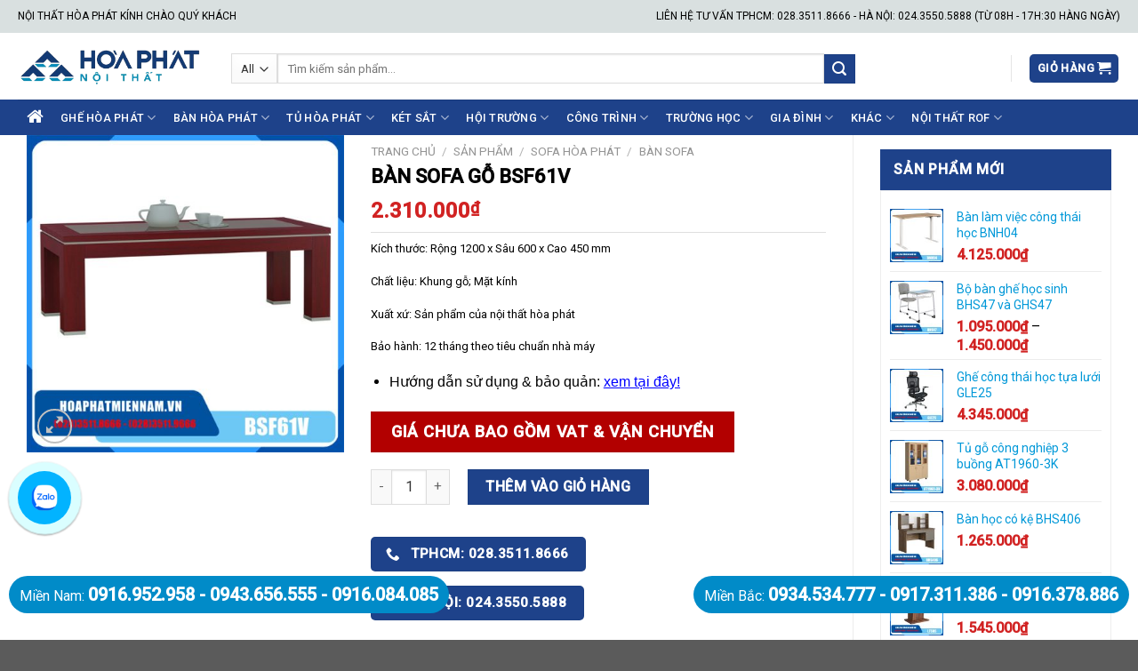

--- FILE ---
content_type: text/html; charset=UTF-8
request_url: https://hoaphatmiennam.vn/san-pham/ban-sofa-mat-kinh-bsf61v
body_size: 46698
content:
<!DOCTYPE html>
<!--[if IE 9 ]> <html lang="vi" prefix="og: https://ogp.me/ns#" class="ie9 loading-site no-js"> <![endif]-->
<!--[if IE 8 ]> <html lang="vi" prefix="og: https://ogp.me/ns#" class="ie8 loading-site no-js"> <![endif]-->
<!--[if (gte IE 9)|!(IE)]><!--><html lang="vi" prefix="og: https://ogp.me/ns#" class="loading-site no-js"> <!--<![endif]-->
<head>
	<meta charset="UTF-8" />
	<link rel="profile" href="https://gmpg.org/xfn/11" />
	<link rel="pingback" href="https://hoaphatmiennam.vn/xmlrpc.php" />

	<script>(function(html){html.className = html.className.replace(/\bno-js\b/,'js')})(document.documentElement);</script>
<meta name="viewport" content="width=device-width, initial-scale=1, maximum-scale=1" />
<!-- Search Engine Optimization by Rank Math PRO - https://rankmath.com/ -->
<title>BSF61V | Bàn Sofa gỗ BSF61V - Nội Thất Hòa Phát</title>
<meta name="description" content="Bàn sofa mặt kính BSF61V có kiểu dáng hiện đại, sang trọng và bắt mắt với mặt bàn hình chữ nhật. Chân bàn được làm dạng hộp vuông rất chắc chắn và sang trọng, phần dưới bàn có đợt để đồ"/>
<meta name="robots" content="follow, index, max-snippet:-1, max-video-preview:-1, max-image-preview:large"/>
<link rel="canonical" href="https://hoaphatmiennam.vn/san-pham/ban-sofa-mat-kinh-bsf61v" />
<meta property="og:locale" content="vi_VN" />
<meta property="og:type" content="product" />
<meta property="og:title" content="BSF61V | Bàn Sofa gỗ BSF61V - Nội Thất Hòa Phát" />
<meta property="og:description" content="Bàn sofa mặt kính BSF61V có kiểu dáng hiện đại, sang trọng và bắt mắt với mặt bàn hình chữ nhật. Chân bàn được làm dạng hộp vuông rất chắc chắn và sang trọng, phần dưới bàn có đợt để đồ" />
<meta property="og:url" content="https://hoaphatmiennam.vn/san-pham/ban-sofa-mat-kinh-bsf61v" />
<meta property="og:site_name" content="Nội Thất Hòa Phát" />
<meta property="og:updated_time" content="2023-11-14T09:13:50+07:00" />
<meta property="og:image" content="https://hoaphatmiennam.vn/wp-content/uploads/2017/11/hpmn-sofa-BSF61V.jpg" />
<meta property="og:image:secure_url" content="https://hoaphatmiennam.vn/wp-content/uploads/2017/11/hpmn-sofa-BSF61V.jpg" />
<meta property="og:image:width" content="600" />
<meta property="og:image:height" content="600" />
<meta property="og:image:alt" content="hpmn-sofa-BSF61V" />
<meta property="og:image:type" content="image/jpeg" />
<meta property="product:price:amount" content="2310000" />
<meta property="product:price:currency" content="VND" />
<meta property="product:availability" content="instock" />
<meta property="product:retailer_item_id" content="BSF61V" />
<meta name="twitter:card" content="summary_large_image" />
<meta name="twitter:title" content="BSF61V | Bàn Sofa gỗ BSF61V - Nội Thất Hòa Phát" />
<meta name="twitter:description" content="Bàn sofa mặt kính BSF61V có kiểu dáng hiện đại, sang trọng và bắt mắt với mặt bàn hình chữ nhật. Chân bàn được làm dạng hộp vuông rất chắc chắn và sang trọng, phần dưới bàn có đợt để đồ" />
<meta name="twitter:site" content="@noithathoaphatz" />
<meta name="twitter:creator" content="@noithathoaphatz" />
<meta name="twitter:image" content="https://hoaphatmiennam.vn/wp-content/uploads/2017/11/hpmn-sofa-BSF61V.jpg" />
<script type="application/ld+json" class="rank-math-schema-pro">{"@context":"https://schema.org","@graph":[{"@type":"Place","@id":"https://hoaphatmiennam.vn/#place","geo":{"@type":"GeoCoordinates","latitude":"10.802993","longitude":"106.7086888"},"hasMap":"https://www.google.com/maps/search/?api=1&amp;query=10.802993,106.7086888","address":{"@type":"PostalAddress","streetAddress":"55 B\u1ea1ch \u0110\u1eb1ng, Ph\u01b0\u1eddng 15","addressLocality":"Qu\u1eadn B\u00ecnh Th\u1ea1nh","addressRegion":"TPHCM","postalCode":"700000","addressCountry":"Vi\u1ec7t Nam"}},{"@type":"Organization","@id":"https://hoaphatmiennam.vn/#organization","name":"N\u1ed9i Th\u1ea5t H\u00f2a Ph\u00e1t","url":"https://hoaphatmiennam.vn","sameAs":["https://www.facebook.com/hoaphatmiennam.vn","https://twitter.com/noithathoaphatz"],"address":{"@type":"PostalAddress","streetAddress":"55 B\u1ea1ch \u0110\u1eb1ng, Ph\u01b0\u1eddng 15","addressLocality":"Qu\u1eadn B\u00ecnh Th\u1ea1nh","addressRegion":"TPHCM","postalCode":"700000","addressCountry":"Vi\u1ec7t Nam"},"logo":{"@type":"ImageObject","@id":"https://hoaphatmiennam.vn/#logo","url":"https://hoaphatmiennam.vn/wp-content/uploads/2019/07/logo.jpg","contentUrl":"https://hoaphatmiennam.vn/wp-content/uploads/2019/07/logo.jpg","caption":"N\u1ed9i Th\u1ea5t H\u00f2a Ph\u00e1t","inLanguage":"vi","width":"350","height":"83"},"contactPoint":[{"@type":"ContactPoint","telephone":"0916952958","contactType":"customer support"}],"location":{"@id":"https://hoaphatmiennam.vn/#place"}},{"@type":"WebSite","@id":"https://hoaphatmiennam.vn/#website","url":"https://hoaphatmiennam.vn","name":"N\u1ed9i Th\u1ea5t H\u00f2a Ph\u00e1t","publisher":{"@id":"https://hoaphatmiennam.vn/#organization"},"inLanguage":"vi"},{"@type":"ImageObject","@id":"https://hoaphatmiennam.vn/wp-content/uploads/2017/11/hpmn-sofa-BSF61V.jpg","url":"https://hoaphatmiennam.vn/wp-content/uploads/2017/11/hpmn-sofa-BSF61V.jpg","width":"600","height":"600","caption":"hpmn-sofa-BSF61V","inLanguage":"vi"},{"@type":"WebPage","@id":"https://hoaphatmiennam.vn/san-pham/ban-sofa-mat-kinh-bsf61v#webpage","url":"https://hoaphatmiennam.vn/san-pham/ban-sofa-mat-kinh-bsf61v","name":"BSF61V | B\u00e0n Sofa g\u1ed7 BSF61V - N\u1ed9i Th\u1ea5t H\u00f2a Ph\u00e1t","datePublished":"2017-11-07T08:54:04+07:00","dateModified":"2023-11-14T09:13:50+07:00","isPartOf":{"@id":"https://hoaphatmiennam.vn/#website"},"primaryImageOfPage":{"@id":"https://hoaphatmiennam.vn/wp-content/uploads/2017/11/hpmn-sofa-BSF61V.jpg"},"inLanguage":"vi"},{"name":"BSF61V | B\u00e0n Sofa g\u1ed7 BSF61V - N\u1ed9i Th\u1ea5t H\u00f2a Ph\u00e1t","description":"B\u00e0n sofa m\u1eb7t k\u00ednh BSF61V c\u00f3 ki\u1ec3u d\u00e1ng hi\u1ec7n \u0111\u1ea1i, sang tr\u1ecdng v\u00e0 b\u1eaft m\u1eaft v\u1edbi m\u1eb7t b\u00e0n h\u00ecnh ch\u1eef nh\u1eadt. Ch\u00e2n b\u00e0n \u0111\u01b0\u1ee3c l\u00e0m d\u1ea1ng h\u1ed9p vu\u00f4ng r\u1ea5t ch\u1eafc ch\u1eafn v\u00e0 sang tr\u1ecdng, ph\u1ea7n d\u01b0\u1edbi b\u00e0n c\u00f3 \u0111\u1ee3t \u0111\u1ec3 \u0111\u1ed3","provider":{"@type":"Organization","name":"N\u1ed9i Th\u1ea5t H\u00f2a Ph\u00e1t"},"@type":"Course","@id":"https://hoaphatmiennam.vn/san-pham/ban-sofa-mat-kinh-bsf61v#schema-589705","isPartOf":{"@id":"https://hoaphatmiennam.vn/san-pham/ban-sofa-mat-kinh-bsf61v#webpage"},"publisher":{"@id":"https://hoaphatmiennam.vn/#organization"},"image":{"@id":"https://hoaphatmiennam.vn/wp-content/uploads/2017/11/hpmn-sofa-BSF61V.jpg"},"inLanguage":"vi","mainEntityOfPage":{"@id":"https://hoaphatmiennam.vn/san-pham/ban-sofa-mat-kinh-bsf61v#webpage"}}]}</script>
<!-- /Rank Math WordPress SEO plugin -->

<link rel='dns-prefetch' href='//cdn.jsdelivr.net' />
<link rel='dns-prefetch' href='//fonts.googleapis.com' />
<link rel="alternate" type="application/rss+xml" title="Dòng thông tin Nội Thất Hòa Phát &raquo;" href="https://hoaphatmiennam.vn/feed" />
<link rel="alternate" type="application/rss+xml" title="Dòng phản hồi Nội Thất Hòa Phát &raquo;" href="https://hoaphatmiennam.vn/comments/feed" />
<link rel="alternate" type="application/rss+xml" title="Nội Thất Hòa Phát &raquo; Bàn Sofa gỗ BSF61V Dòng phản hồi" href="https://hoaphatmiennam.vn/san-pham/ban-sofa-mat-kinh-bsf61v/feed" />
<link rel="prefetch" href="https://hoaphatmiennam.vn/wp-content/themes/flatsome/assets/js/chunk.countup.fe2c1016.js" />
<link rel="prefetch" href="https://hoaphatmiennam.vn/wp-content/themes/flatsome/assets/js/chunk.sticky-sidebar.a58a6557.js" />
<link rel="prefetch" href="https://hoaphatmiennam.vn/wp-content/themes/flatsome/assets/js/chunk.tooltips.29144c1c.js" />
<link rel="prefetch" href="https://hoaphatmiennam.vn/wp-content/themes/flatsome/assets/js/chunk.vendors-popups.947eca5c.js" />
<link rel="prefetch" href="https://hoaphatmiennam.vn/wp-content/themes/flatsome/assets/js/chunk.vendors-slider.f0d2cbc9.js" />
<script type="text/javascript">
window._wpemojiSettings = {"baseUrl":"https:\/\/s.w.org\/images\/core\/emoji\/14.0.0\/72x72\/","ext":".png","svgUrl":"https:\/\/s.w.org\/images\/core\/emoji\/14.0.0\/svg\/","svgExt":".svg","source":{"concatemoji":"https:\/\/hoaphatmiennam.vn\/wp-includes\/js\/wp-emoji-release.min.js?ver=6.1.9"}};
/*! This file is auto-generated */
!function(e,a,t){var n,r,o,i=a.createElement("canvas"),p=i.getContext&&i.getContext("2d");function s(e,t){var a=String.fromCharCode,e=(p.clearRect(0,0,i.width,i.height),p.fillText(a.apply(this,e),0,0),i.toDataURL());return p.clearRect(0,0,i.width,i.height),p.fillText(a.apply(this,t),0,0),e===i.toDataURL()}function c(e){var t=a.createElement("script");t.src=e,t.defer=t.type="text/javascript",a.getElementsByTagName("head")[0].appendChild(t)}for(o=Array("flag","emoji"),t.supports={everything:!0,everythingExceptFlag:!0},r=0;r<o.length;r++)t.supports[o[r]]=function(e){if(p&&p.fillText)switch(p.textBaseline="top",p.font="600 32px Arial",e){case"flag":return s([127987,65039,8205,9895,65039],[127987,65039,8203,9895,65039])?!1:!s([55356,56826,55356,56819],[55356,56826,8203,55356,56819])&&!s([55356,57332,56128,56423,56128,56418,56128,56421,56128,56430,56128,56423,56128,56447],[55356,57332,8203,56128,56423,8203,56128,56418,8203,56128,56421,8203,56128,56430,8203,56128,56423,8203,56128,56447]);case"emoji":return!s([129777,127995,8205,129778,127999],[129777,127995,8203,129778,127999])}return!1}(o[r]),t.supports.everything=t.supports.everything&&t.supports[o[r]],"flag"!==o[r]&&(t.supports.everythingExceptFlag=t.supports.everythingExceptFlag&&t.supports[o[r]]);t.supports.everythingExceptFlag=t.supports.everythingExceptFlag&&!t.supports.flag,t.DOMReady=!1,t.readyCallback=function(){t.DOMReady=!0},t.supports.everything||(n=function(){t.readyCallback()},a.addEventListener?(a.addEventListener("DOMContentLoaded",n,!1),e.addEventListener("load",n,!1)):(e.attachEvent("onload",n),a.attachEvent("onreadystatechange",function(){"complete"===a.readyState&&t.readyCallback()})),(e=t.source||{}).concatemoji?c(e.concatemoji):e.wpemoji&&e.twemoji&&(c(e.twemoji),c(e.wpemoji)))}(window,document,window._wpemojiSettings);
</script>
<style type="text/css">
img.wp-smiley,
img.emoji {
	display: inline !important;
	border: none !important;
	box-shadow: none !important;
	height: 1em !important;
	width: 1em !important;
	margin: 0 0.07em !important;
	vertical-align: -0.1em !important;
	background: none !important;
	padding: 0 !important;
}
</style>
	<style id='wp-block-library-inline-css' type='text/css'>
:root{--wp-admin-theme-color:#007cba;--wp-admin-theme-color--rgb:0,124,186;--wp-admin-theme-color-darker-10:#006ba1;--wp-admin-theme-color-darker-10--rgb:0,107,161;--wp-admin-theme-color-darker-20:#005a87;--wp-admin-theme-color-darker-20--rgb:0,90,135;--wp-admin-border-width-focus:2px}@media (-webkit-min-device-pixel-ratio:2),(min-resolution:192dpi){:root{--wp-admin-border-width-focus:1.5px}}.wp-element-button{cursor:pointer}:root{--wp--preset--font-size--normal:16px;--wp--preset--font-size--huge:42px}:root .has-very-light-gray-background-color{background-color:#eee}:root .has-very-dark-gray-background-color{background-color:#313131}:root .has-very-light-gray-color{color:#eee}:root .has-very-dark-gray-color{color:#313131}:root .has-vivid-green-cyan-to-vivid-cyan-blue-gradient-background{background:linear-gradient(135deg,#00d084,#0693e3)}:root .has-purple-crush-gradient-background{background:linear-gradient(135deg,#34e2e4,#4721fb 50%,#ab1dfe)}:root .has-hazy-dawn-gradient-background{background:linear-gradient(135deg,#faaca8,#dad0ec)}:root .has-subdued-olive-gradient-background{background:linear-gradient(135deg,#fafae1,#67a671)}:root .has-atomic-cream-gradient-background{background:linear-gradient(135deg,#fdd79a,#004a59)}:root .has-nightshade-gradient-background{background:linear-gradient(135deg,#330968,#31cdcf)}:root .has-midnight-gradient-background{background:linear-gradient(135deg,#020381,#2874fc)}.has-regular-font-size{font-size:1em}.has-larger-font-size{font-size:2.625em}.has-normal-font-size{font-size:var(--wp--preset--font-size--normal)}.has-huge-font-size{font-size:var(--wp--preset--font-size--huge)}.has-text-align-center{text-align:center}.has-text-align-left{text-align:left}.has-text-align-right{text-align:right}#end-resizable-editor-section{display:none}.aligncenter{clear:both}.items-justified-left{justify-content:flex-start}.items-justified-center{justify-content:center}.items-justified-right{justify-content:flex-end}.items-justified-space-between{justify-content:space-between}.screen-reader-text{border:0;clip:rect(1px,1px,1px,1px);-webkit-clip-path:inset(50%);clip-path:inset(50%);height:1px;margin:-1px;overflow:hidden;padding:0;position:absolute;width:1px;word-wrap:normal!important}.screen-reader-text:focus{background-color:#ddd;clip:auto!important;-webkit-clip-path:none;clip-path:none;color:#444;display:block;font-size:1em;height:auto;left:5px;line-height:normal;padding:15px 23px 14px;text-decoration:none;top:5px;width:auto;z-index:100000}html :where(.has-border-color){border-style:solid}html :where([style*=border-top-color]){border-top-style:solid}html :where([style*=border-right-color]){border-right-style:solid}html :where([style*=border-bottom-color]){border-bottom-style:solid}html :where([style*=border-left-color]){border-left-style:solid}html :where([style*=border-width]){border-style:solid}html :where([style*=border-top-width]){border-top-style:solid}html :where([style*=border-right-width]){border-right-style:solid}html :where([style*=border-bottom-width]){border-bottom-style:solid}html :where([style*=border-left-width]){border-left-style:solid}html :where(img[class*=wp-image-]){height:auto;max-width:100%}figure{margin:0 0 1em}
</style>
<link rel='stylesheet' id='classic-theme-styles-css' href='https://hoaphatmiennam.vn/wp-includes/css/classic-themes.min.css?ver=1' type='text/css' media='all' />
<link rel='stylesheet' id='font-awesome-four-css' href='https://hoaphatmiennam.vn/wp-content/plugins/font-awesome-4-menus/css/font-awesome.min.css?ver=4.7.0' type='text/css' media='all' />
<link rel='stylesheet' id='photoswipe-css' href='https://hoaphatmiennam.vn/wp-content/plugins/woocommerce/assets/css/photoswipe/photoswipe.min.css?ver=6.2.2' type='text/css' media='all' />
<link rel='stylesheet' id='photoswipe-default-skin-css' href='https://hoaphatmiennam.vn/wp-content/plugins/woocommerce/assets/css/photoswipe/default-skin/default-skin.min.css?ver=6.2.2' type='text/css' media='all' />
<style id='woocommerce-inline-inline-css' type='text/css'>
.woocommerce form .form-row .required { visibility: visible; }
</style>
<link rel='stylesheet' id='rtwpvs-css' href='https://hoaphatmiennam.vn/wp-content/plugins/woo-product-variation-swatches/assets/css/rtwpvs.min.css?ver=1769025002' type='text/css' media='all' />
<style id='rtwpvs-inline-css' type='text/css'>
        
            .rtwpvs-term:not(.rtwpvs-radio-term) {
                width: 30px;
                height: 30px;
            }   

            .rtwpvs-squared .rtwpvs-button-term {
                min-width: 30px;
            }

            .rtwpvs-button-term span {
                font-size: 16px;
            } 

                        .rtwpvs.rtwpvs-tooltip .rtwpvs-terms-wrapper .rtwpvs-term .image-tooltip-wrapper {
                border-color: #206dcc !important;
                background-color: #206dcc !important;
            }

            .rtwpvs-terms-wrapper .image-tooltip-wrapper:after {
                border-top-color: #206dcc !important;
            }

            .rtwpvs.rtwpvs-tooltip .rtwpvs-terms-wrapper .rtwpvs-term[data-rtwpvs-tooltip]:not(.disabled)::before {
                background-color: #206dcc;
            }

            .rtwpvs.rtwpvs-tooltip .rtwpvs-terms-wrapper .rtwpvs-term[data-rtwpvs-tooltip]:not(.disabled)::after {
                border-top: 5px solid#206dcc;
            }

            
                        .rtwpvs.rtwpvs-tooltip .rtwpvs-terms-wrapper .rtwpvs-term[data-rtwpvs-tooltip]:not(.disabled)::before {
                color: #ffffff;
            } 
            
                        .rtwpvs.rtwpvs-attribute-behavior-blur .rtwpvs-term:not(.rtwpvs-radio-term).disabled::before,
            .rtwpvs.rtwpvs-attribute-behavior-blur .rtwpvs-term:not(.rtwpvs-radio-term).disabled::after,
            .rtwpvs.rtwpvs-attribute-behavior-blur .rtwpvs-term:not(.rtwpvs-radio-term).disabled:hover::before,
            .rtwpvs.rtwpvs-attribute-behavior-blur .rtwpvs-term:not(.rtwpvs-radio-term).disabled:hover::after {
                background: #ff0000 !important;
            }

                                    .rtwpvs.rtwpvs-attribute-behavior-blur .rtwpvs-term:not(.rtwpvs-radio-term).disabled img,
            .rtwpvs.rtwpvs-attribute-behavior-blur .rtwpvs-term:not(.rtwpvs-radio-term).disabled span,
            .rtwpvs.rtwpvs-attribute-behavior-blur .rtwpvs-term:not(.rtwpvs-radio-term).disabled:hover img,
            .rtwpvs.rtwpvs-attribute-behavior-blur .rtwpvs-term:not(.rtwpvs-radio-term).disabled:hover span {
                opacity: 0.3;
            }

                    
        
</style>
<link rel='stylesheet' id='flatsome-main-css' href='https://hoaphatmiennam.vn/wp-content/themes/flatsome/assets/css/flatsome.css?ver=3.15.3' type='text/css' media='all' />
<style id='flatsome-main-inline-css' type='text/css'>
@font-face {
				font-family: "fl-icons";
				font-display: block;
				src: url(https://hoaphatmiennam.vn/wp-content/themes/flatsome/assets/css/icons/fl-icons.eot?v=3.15.3);
				src:
					url(https://hoaphatmiennam.vn/wp-content/themes/flatsome/assets/css/icons/fl-icons.eot#iefix?v=3.15.3) format("embedded-opentype"),
					url(https://hoaphatmiennam.vn/wp-content/themes/flatsome/assets/css/icons/fl-icons.woff2?v=3.15.3) format("woff2"),
					url(https://hoaphatmiennam.vn/wp-content/themes/flatsome/assets/css/icons/fl-icons.ttf?v=3.15.3) format("truetype"),
					url(https://hoaphatmiennam.vn/wp-content/themes/flatsome/assets/css/icons/fl-icons.woff?v=3.15.3) format("woff"),
					url(https://hoaphatmiennam.vn/wp-content/themes/flatsome/assets/css/icons/fl-icons.svg?v=3.15.3#fl-icons) format("svg");
			}
</style>
<link rel='stylesheet' id='flatsome-shop-css' href='https://hoaphatmiennam.vn/wp-content/themes/flatsome/assets/css/flatsome-shop.css?ver=3.15.3' type='text/css' media='all' />
<link rel='stylesheet' id='flatsome-style-css' href='https://hoaphatmiennam.vn/wp-content/themes/flatsome/style.css?ver=3.15.3' type='text/css' media='all' />
<link rel='stylesheet' id='flatsome-googlefonts-css' href='//fonts.googleapis.com/css?family=Roboto%3Aregular%2Cregular%2Cregular%2C500%2Cregular&#038;display=swap&#038;ver=3.9' type='text/css' media='all' />
<script type="text/template" id="tmpl-variation-template">
	<div class="woocommerce-variation-description">{{{ data.variation.variation_description }}}</div>
	<div class="woocommerce-variation-price">{{{ data.variation.price_html }}}</div>
	<div class="woocommerce-variation-availability">{{{ data.variation.availability_html }}}</div>
</script>
<script type="text/template" id="tmpl-unavailable-variation-template">
	<p>Rất tiếc, sản phẩm này hiện không tồn tại. Hãy chọn một phương thức kết hợp khác.</p>
</script>
<script type='text/javascript' src='https://hoaphatmiennam.vn/wp-includes/js/jquery/jquery.min.js?ver=3.6.1' id='jquery-core-js'></script>
<script type='text/javascript' src='https://hoaphatmiennam.vn/wp-includes/js/jquery/jquery-migrate.min.js?ver=3.3.2' id='jquery-migrate-js'></script>
<link rel="https://api.w.org/" href="https://hoaphatmiennam.vn/wp-json/" /><link rel="alternate" type="application/json" href="https://hoaphatmiennam.vn/wp-json/wp/v2/product/8937" /><link rel="EditURI" type="application/rsd+xml" title="RSD" href="https://hoaphatmiennam.vn/xmlrpc.php?rsd" />
<link rel="wlwmanifest" type="application/wlwmanifest+xml" href="https://hoaphatmiennam.vn/wp-includes/wlwmanifest.xml" />
<meta name="generator" content="WordPress 6.1.9" />
<link rel='shortlink' href='https://hoaphatmiennam.vn/?p=8937' />
<link rel="alternate" type="application/json+oembed" href="https://hoaphatmiennam.vn/wp-json/oembed/1.0/embed?url=https%3A%2F%2Fhoaphatmiennam.vn%2Fsan-pham%2Fban-sofa-mat-kinh-bsf61v" />
<link rel="alternate" type="text/xml+oembed" href="https://hoaphatmiennam.vn/wp-json/oembed/1.0/embed?url=https%3A%2F%2Fhoaphatmiennam.vn%2Fsan-pham%2Fban-sofa-mat-kinh-bsf61v&#038;format=xml" />
<!-- Global site tag (gtag.js) - Google Analytics -->
<script async src="https://www.googletagmanager.com/gtag/js?id=UA-108449108-1"></script>
<script>
  window.dataLayer = window.dataLayer || [];
  function gtag(){dataLayer.push(arguments);}
  gtag('js', new Date());

  gtag('config', 'UA-108449108-1');
  gtag('config', 'AW-818126068');
  gtag('config', 'G-9HMQFPENG2');
</script>
<meta name="google-site-verification" content="RCh6Wx1wTVJRXPTiaF0EM2JCOHTRJT4sTNF7Dhw0I40" />
<meta name='dmca-site-verification' content='UmF2aTl4WHd1RVlZNlNEQ1g5S0pCK1Q0S25wSkFTOGpZb01oL2RxcmM1Zz01' />
<script type="application/ld+json">{
"@context": "https://schema.org",
"@type": "FurnitureStore",
"name": "Nội thất Hòa Phát",
"image": "https://hoaphatmiennam.vn/wp-content/uploads/2022/03/logo-noi-that-hoa-phat-offical.png",
"@id": "",
"url": "https://hoaphatmiennam.vn/",
"telephone": "0916 952 958",
"priceRange": "200000 VNĐ - 100000000 VNĐ",
"address": {
"@type": "PostalAddress",
"streetAddress": "55 Bạch Đằng, Phường 15, Quận Bình Thạnh, TPHCM",
"addressLocality": "TPHCM",
"postalCode": "700000",
"addressCountry": "VN"
},
"geo": {
"@type": "GeoCoordinates",
"latitude": 10.8029237,
"longitude": 106.7094957
},
"openingHoursSpecification": {
"@type": "OpeningHoursSpecification",
"dayOfWeek": [
"Monday",
"Tuesday",
"Wednesday",
"Thursday",
"Friday",
"Saturday",
"Sunday"
],
"opens": "00:00",
"closes": "23:59"
},
"sameAs": [
"https://www.facebook.com/hoaphatmiennam.vn",
"https://twitter.com/noithathoaphatz",
"https://www.instagram.com/noithathoaphattphcm/",
"https://www.youtube.com/@NoiThatHoaPhat55/about",
"https://www.linkedin.com/in/noi-that-hoa-phat-z/",
"https://www.pinterest.com/noithathoaphattphcm/",
"https://soundcloud.com/noithathoaphat",
"http://hoaphatmiennamvn.blogspot.com/",
"https://sites.google.com/site/noithathoaphataz/",
"https://www.tiktok.com/@hoaphatmiennam.vn",
"https://issuu.com/noithathoaphattphcm",
"https://500px.com/noithathoaphatz",
"https://hoaphatmiennamvn.tumblr.com/"
]
}</script>
<script type="application/ld+json">{
"@context": "https://schema.org",
"@type": "Organization",
"name": "Nội thất Hòa Phát",
"alternateName": "Nội thất Hòa Phát",
"url": "https://hoaphatmiennam.vn/",
"logo": "https://hoaphatmiennam.vn/wp-content/uploads/2022/03/logo-noi-that-hoa-phat-offical.png"
}</script>
<script type="application/ld+json">{
"@context": "https://schema.org/",
"@type": "WebSite",
"name": "Nội thất Hòa Phát",
"url": "https://hoaphatmiennam.vn/",
"potentialAction": {
"@type": "SearchAction",
"target": "https://hoaphatmiennam.vn/{search_term_string}",
"query-input": "required name=search_term_string"
}}</script><!--[if IE]><link rel="stylesheet" type="text/css" href="https://hoaphatmiennam.vn/wp-content/themes/flatsome/assets/css/ie-fallback.css"><script src="//cdnjs.cloudflare.com/ajax/libs/html5shiv/3.6.1/html5shiv.js"></script><script>var head = document.getElementsByTagName('head')[0],style = document.createElement('style');style.type = 'text/css';style.styleSheet.cssText = ':before,:after{content:none !important';head.appendChild(style);setTimeout(function(){head.removeChild(style);}, 0);</script><script src="https://hoaphatmiennam.vn/wp-content/themes/flatsome/assets/libs/ie-flexibility.js"></script><![endif]-->	<noscript><style>.woocommerce-product-gallery{ opacity: 1 !important; }</style></noscript>
	<link rel="icon" href="https://hoaphatmiennam.vn/wp-content/uploads/2018/05/cropped-icon-logo-hoa-phat-32x32.jpg" sizes="32x32" />
<link rel="icon" href="https://hoaphatmiennam.vn/wp-content/uploads/2018/05/cropped-icon-logo-hoa-phat-192x192.jpg" sizes="192x192" />
<link rel="apple-touch-icon" href="https://hoaphatmiennam.vn/wp-content/uploads/2018/05/cropped-icon-logo-hoa-phat-180x180.jpg" />
<meta name="msapplication-TileImage" content="https://hoaphatmiennam.vn/wp-content/uploads/2018/05/cropped-icon-logo-hoa-phat-270x270.jpg" />
<style id="custom-css" type="text/css">:root {--primary-color: #1e428a;}.full-width .ubermenu-nav, .container, .row{max-width: 1270px}.row.row-collapse{max-width: 1240px}.row.row-small{max-width: 1262.5px}.row.row-large{max-width: 1300px}.header-main{height: 75px}#logo img{max-height: 75px}#logo{width:210px;}.header-bottom{min-height: 40px}.header-top{min-height: 37px}.transparent .header-main{height: 60px}.transparent #logo img{max-height: 60px}.has-transparent + .page-title:first-of-type,.has-transparent + #main > .page-title,.has-transparent + #main > div > .page-title,.has-transparent + #main .page-header-wrapper:first-of-type .page-title{padding-top: 140px;}.header.show-on-scroll,.stuck .header-main{height:70px!important}.stuck #logo img{max-height: 70px!important}.search-form{ width: 80%;}.header-bg-color {background-color: rgba(255,255,255,0.9)}.header-bottom {background-color: #1e428a}.top-bar-nav > li > a{line-height: 16px }.header-main .nav > li > a{line-height: 20px }.header-wrapper:not(.stuck) .header-main .header-nav{margin-top: 5px }.stuck .header-main .nav > li > a{line-height: 50px }.header-bottom-nav > li > a{line-height: 25px }@media (max-width: 549px) {.header-main{height: 70px}#logo img{max-height: 70px}}.nav-dropdown-has-arrow.nav-dropdown-has-border li.has-dropdown:before{border-bottom-color: #FFFFFF;}.nav .nav-dropdown{border-color: #FFFFFF }.nav-dropdown{font-size:100%}.nav-dropdown-has-arrow li.has-dropdown:after{border-bottom-color: #FFFFFF;}.nav .nav-dropdown{background-color: #FFFFFF}.header-top{background-color:#d9e0e0!important;}/* Color */.accordion-title.active, .has-icon-bg .icon .icon-inner,.logo a, .primary.is-underline, .primary.is-link, .badge-outline .badge-inner, .nav-outline > li.active> a,.nav-outline >li.active > a, .cart-icon strong,[data-color='primary'], .is-outline.primary{color: #1e428a;}/* Color !important */[data-text-color="primary"]{color: #1e428a!important;}/* Background Color */[data-text-bg="primary"]{background-color: #1e428a;}/* Background */.scroll-to-bullets a,.featured-title, .label-new.menu-item > a:after, .nav-pagination > li > .current,.nav-pagination > li > span:hover,.nav-pagination > li > a:hover,.has-hover:hover .badge-outline .badge-inner,button[type="submit"], .button.wc-forward:not(.checkout):not(.checkout-button), .button.submit-button, .button.primary:not(.is-outline),.featured-table .title,.is-outline:hover, .has-icon:hover .icon-label,.nav-dropdown-bold .nav-column li > a:hover, .nav-dropdown.nav-dropdown-bold > li > a:hover, .nav-dropdown-bold.dark .nav-column li > a:hover, .nav-dropdown.nav-dropdown-bold.dark > li > a:hover, .header-vertical-menu__opener ,.is-outline:hover, .tagcloud a:hover,.grid-tools a, input[type='submit']:not(.is-form), .box-badge:hover .box-text, input.button.alt,.nav-box > li > a:hover,.nav-box > li.active > a,.nav-pills > li.active > a ,.current-dropdown .cart-icon strong, .cart-icon:hover strong, .nav-line-bottom > li > a:before, .nav-line-grow > li > a:before, .nav-line > li > a:before,.banner, .header-top, .slider-nav-circle .flickity-prev-next-button:hover svg, .slider-nav-circle .flickity-prev-next-button:hover .arrow, .primary.is-outline:hover, .button.primary:not(.is-outline), input[type='submit'].primary, input[type='submit'].primary, input[type='reset'].button, input[type='button'].primary, .badge-inner{background-color: #1e428a;}/* Border */.nav-vertical.nav-tabs > li.active > a,.scroll-to-bullets a.active,.nav-pagination > li > .current,.nav-pagination > li > span:hover,.nav-pagination > li > a:hover,.has-hover:hover .badge-outline .badge-inner,.accordion-title.active,.featured-table,.is-outline:hover, .tagcloud a:hover,blockquote, .has-border, .cart-icon strong:after,.cart-icon strong,.blockUI:before, .processing:before,.loading-spin, .slider-nav-circle .flickity-prev-next-button:hover svg, .slider-nav-circle .flickity-prev-next-button:hover .arrow, .primary.is-outline:hover{border-color: #1e428a}.nav-tabs > li.active > a{border-top-color: #1e428a}.widget_shopping_cart_content .blockUI.blockOverlay:before { border-left-color: #1e428a }.woocommerce-checkout-review-order .blockUI.blockOverlay:before { border-left-color: #1e428a }/* Fill */.slider .flickity-prev-next-button:hover svg,.slider .flickity-prev-next-button:hover .arrow{fill: #1e428a;}/* Background Color */[data-icon-label]:after, .secondary.is-underline:hover,.secondary.is-outline:hover,.icon-label,.button.secondary:not(.is-outline),.button.alt:not(.is-outline), .badge-inner.on-sale, .button.checkout, .single_add_to_cart_button, .current .breadcrumb-step{ background-color:#1e428a; }[data-text-bg="secondary"]{background-color: #1e428a;}/* Color */.secondary.is-underline,.secondary.is-link, .secondary.is-outline,.stars a.active, .star-rating:before, .woocommerce-page .star-rating:before,.star-rating span:before, .color-secondary{color: #1e428a}/* Color !important */[data-text-color="secondary"]{color: #1e428a!important;}/* Border */.secondary.is-outline:hover{border-color:#1e428a}body{font-size: 100%;}@media screen and (max-width: 549px){body{font-size: 100%;}}body{font-family:"Roboto", sans-serif}body{font-weight: 0}body{color: #000000}.nav > li > a {font-family:"Roboto", sans-serif;}.mobile-sidebar-levels-2 .nav > li > ul > li > a {font-family:"Roboto", sans-serif;}.nav > li > a {font-weight: 500;}.mobile-sidebar-levels-2 .nav > li > ul > li > a {font-weight: 500;}h1,h2,h3,h4,h5,h6,.heading-font, .off-canvas-center .nav-sidebar.nav-vertical > li > a{font-family: "Roboto", sans-serif;}h1,h2,h3,h4,h5,h6,.heading-font,.banner h1,.banner h2{font-weight: 0;}h1,h2,h3,h4,h5,h6,.heading-font{color: #000000;}.alt-font{font-family: "Roboto", sans-serif;}.alt-font{font-weight: 0!important;}.header:not(.transparent) .header-bottom-nav.nav > li > a{color: #ffffff;}.has-equal-box-heights .box-image {padding-top: 100%;}@media screen and (min-width: 550px){.products .box-vertical .box-image{min-width: 500px!important;width: 500px!important;}}.footer-1{background-color: #1e428a}.footer-2{background-color: #1e428a}button[name='update_cart'] { display: none; }/* Custom CSS */.phone-zingzing {position: fixed;bottom: 40px;left: 20px;z-index: 99;display: none}.phone-zingzing .icon {position: relative;}.phone-zingzing .icon:before {content: "";-webkit-animation: phone-outer 1000ms infinite;animation: phone-outer 1000ms infinite;width: 75px;height: 75px;background: rgba(170, 21, 21, 0.2);border-radius: 50%;z-index: -1;position: absolute;top: -7px;left: -7px;}.phone-zingzing a {display: block;width: 60px;height: 60px;border-radius: 50%;font-size: 25px;color: #fff;background: #ed1b24;position: relative;display: -webkit-box;display: -ms-flexbox;display: flex;-webkit-box-align: center;-ms-flex-align: center;align-items: center;-webkit-box-pack: center;-ms-flex-pack: center;justify-content: center;}.phone-zingzing a i {-webkit-animation: namdz 1s infinite ease-in-out;animation: namdz 1s infinite ease-in-out;}.zalo-zingzing {position: fixed;bottom: 130px;left: 20px;z-index: 99;}.zalo-zingzing .icon {position: relative;}.zalo-zingzing .icon:before {content: "";-webkit-animation: phone-outer 1000ms infinite;animation: phone-outer 1000ms infinite;width: 75px;height: 75px;background: rgba(70, 250, 253, 0.2);border-radius: 50%;z-index: -1;position: absolute;top: -7px;left: -7px;}.zalo-zingzing a {display: block;width: 60px;height: 60px;border-radius: 50%;text-align: center;color: #fff;background: #02b3ff;position: relative;display: -webkit-box;display: -ms-flexbox;display: flex;-webkit-box-align: center;-ms-flex-align: center;align-items: center;-webkit-box-pack: center;-ms-flex-pack: center;justify-content: center;}.zalo-zingzing a img {width: 50%;-webkit-animation: namdz 1s infinite ease-in-out;animation: namdz 1s infinite ease-in-out;}.massen-zingzing {position: fixed;bottom: 220px;left: 20px;z-index: 99;}.massen-zingzing .icon {position: relative;}.massen-zingzing .icon:before {content: "";-webkit-animation: phone-outer 1000ms infinite;animation: phone-outer 1000ms infinite;width: 75px;height: 75px;background: rgba(70, 132, 253, 0.2);border-radius: 50%;z-index: -1;position: absolute;top: -7px;left: -7px;}.massen-zingzing a {display: block;width: 60px;height: 60px;border-radius: 50%;text-align: center;color: #fff;background: #4267b2;position: relative;display: -webkit-box;display: -ms-flexbox;display: flex;-webkit-box-align: center;-ms-flex-align: center;align-items: center;-webkit-box-pack: center;-ms-flex-pack: center;justify-content: center;}.massen-zingzing a img {width: 50%;-webkit-animation: namdz 1s infinite ease-in-out;animation: namdz 1s infinite ease-in-out;}@-webkit-keyframes phone-outer {0% {-webkit-transform: translate3d(0, 0, 0) scale(1);transform: translate3d(0, 0, 0) scale(1);-webkit-box-shadow: 0 0 0 0em #3498db, 0em 0.05em 0.1em rgba(0, 0, 0, 0.2);box-shadow: 0 0 0 0em #3498db, 0em 0.05em 0.1em rgba(0, 0, 0, 0.2);}33.3333% {-webkit-transform: translate3d(0, 0, 0) scale(1.1);transform: translate3d(0, 0, 0) scale(1.1);-webkit-box-shadow: 0 0 0 0em rgba(52, 152, 219, 0.1), 0em 0.05em 0.1em rgba(0, 0, 0, 0.5);box-shadow: 0 0 0 0em rgba(52, 152, 219, 0.1), 0em 0.05em 0.1em rgba(0, 0, 0, 0.5);}66.6666% {-webkit-transform: translate3d(0, 0, 0) scale(1);transform: translate3d(0, 0, 0) scale(1);-webkit-box-shadow: 0 0 0 0.5em rgba(52, 152, 219, 0), 0em 0.05em 0.1em rgba(0, 0, 0, 0.2);box-shadow: 0 0 0 0.5em rgba(52, 152, 219, 0), 0em 0.05em 0.1em rgba(0, 0, 0, 0.2);}100% {-webkit-transform: translate3d(0, 0, 0) scale(1);transform: translate3d(0, 0, 0) scale(1);-webkit-box-shadow: 0 0 0 0em rgba(52, 152, 219, 0), 0em 0.05em 0.1em rgba(0, 0, 0, 0.2);box-shadow: 0 0 0 0em rgba(52, 152, 219, 0), 0em 0.05em 0.1em rgba(0, 0, 0, 0.2);}}@keyframes phone-outer {0% {-webkit-transform: translate3d(0, 0, 0) scale(1);transform: translate3d(0, 0, 0) scale(1);-webkit-box-shadow: 0 0 0 0em #3498db, 0em 0.05em 0.1em rgba(0, 0, 0, 0.2);box-shadow: 0 0 0 0em #3498db, 0em 0.05em 0.1em rgba(0, 0, 0, 0.2);}33.3333% {-webkit-transform: translate3d(0, 0, 0) scale(1.1);transform: translate3d(0, 0, 0) scale(1.1);-webkit-box-shadow: 0 0 0 0em rgba(52, 152, 219, 0.1), 0em 0.05em 0.1em rgba(0, 0, 0, 0.5);box-shadow: 0 0 0 0em rgba(52, 152, 219, 0.1), 0em 0.05em 0.1em rgba(0, 0, 0, 0.5);}66.6666% {-webkit-transform: translate3d(0, 0, 0) scale(1);transform: translate3d(0, 0, 0) scale(1);-webkit-box-shadow: 0 0 0 0.5em rgba(52, 152, 219, 0), 0em 0.05em 0.1em rgba(0, 0, 0, 0.2);box-shadow: 0 0 0 0.5em rgba(52, 152, 219, 0), 0em 0.05em 0.1em rgba(0, 0, 0, 0.2);}100% {-webkit-transform: translate3d(0, 0, 0) scale(1);transform: translate3d(0, 0, 0) scale(1);-webkit-box-shadow: 0 0 0 0em rgba(52, 152, 219, 0), 0em 0.05em 0.1em rgba(0, 0, 0, 0.2);box-shadow: 0 0 0 0em rgba(52, 152, 219, 0), 0em 0.05em 0.1em rgba(0, 0, 0, 0.2);}}.variations {border: 2px dashed #199cd3;border-radius: 5px;padding: 10px;background: #fffce6;}.rtwpvs .rtwpvs-terms-wrapper .rtwpvs-term:not(.rtwpvs-radio-term).selected, .rtwpvs .rtwpvs-terms-wrapper .rtwpvs-term:not(.rtwpvs-radio-term).selected:hover {box-shadow: 0 0 0 2px #19baee;background: #19baee;color: #19baee;}.rtwpvs .rtwpvs-terms-wrapper .rtwpvs-term:not(.rtwpvs-radio-term):hover {background-color: #19baee!important;}.demo_store {padding: 5px;margin: 0;text-align: center;background-color: #1e428a;color: #fff;}a {color: #0098d8;text-decoration: none;}/* Custom CSS Mobile */@media (max-width: 549px){.phone-zingzing {display: block}}.label-new.menu-item > a:after{content:"New";}.label-hot.menu-item > a:after{content:"Hot";}.label-sale.menu-item > a:after{content:"Sale";}.label-popular.menu-item > a:after{content:"Popular";}</style>		<style type="text/css" id="wp-custom-css">
			b, strong {
    font-weight: bold !important;
}
.price-wrapper .price ins span{color:red;
}
.box .title-wrapper .product-title a{
min-height:36px;
}

.bgt{background:rgb(13, 15, 39);}
.nav-dark .nav>li>a  {
    color: rgb(235, 217, 167);
}


.product1, .product1 .panel-heading {
  -webkit-border-radius: 0;
  -moz-border-radius: 0;
  border-radius: 0;
  border: none;
  background-color: transparent;
  box-shadow: none; }
  .product1.c1 .panel-heading, .product1 .c1.panel-heading .panel-heading {
    -webkit-border-radius: 4px;
    -moz-border-radius: 4px;
    border-radius: 4px;
    border: 1px solid #e5e5e5;
    background-color: #fafafa;
    padding-bottom: 0 !important; }
    @media (max-width: 767px) {
      .product1.c1 .panel-heading, .product1 .c1.panel-heading .panel-heading {
        margin-left: -10px;
        margin-right: -11px;
        -webkit-border-radius: 0;
        -moz-border-radius: 0;
        border-radius: 0; }
        .product1.c1 .panel-heading .panel-title, .product1 .c1.panel-heading .panel-heading .panel-title {
          display: inline-block; } }
    .product1.c1 .panel-heading .panel-title, .product1 .c1.panel-heading .panel-heading .panel-title {
      padding-left: 10px;
      padding-right: 10px;
      line-height: 38px;
      background-color: #0388cd;
      color: #fff;
      position: relative;
      margin-bottom: 0; }
      .product1.c1 .panel-heading .panel-title:after, .product1 .c1.panel-heading .panel-heading .panel-title:after {
        content: " ";
        display: block;
        width: 0;
        height: 0;
        margin-left: 2px;
        vertical-align: middle;
        border-top: 19px solid transparent;
        border-left: 13px solid #0388cd;
        border-right: 0 solid transparent;
        border-bottom: 19px solid transparent;
        position: absolute;
        top: 0;
        right: -13px; }
    .product1.c1 .panel-heading ul.nav, .product1 .c1.panel-heading .panel-heading ul.nav {
      margin-bottom: 0; }
      .product1.c1 .panel-heading ul.nav li a, .product1 .c1.panel-heading .panel-heading ul.nav li a {
        font-size: 13px;
        -webkit-border-radius: 0;
        -moz-border-radius: 0;
        border-radius: 0;
        color: #444; }
        .product1.c1 .panel-heading ul.nav li a:hover, .product1 .c1.panel-heading .panel-heading ul.nav li a:hover {
          color: #0388cd; }

.box, .box-image .box-image {min-height:150px}



/* 1.4 aside */
.support {
	box-shadow: 0px 0px 3px #898989;
	-webkit-transition: all .3s linear;
	-o-transition: all .3s linear;
	transition: all .3s linear;
}
.support.active {
	-webkit-transform: translateY(calc(100% - 153px));
	-ms-transform: translateY(calc(100% - 153px));
	-o-transform: translateY(calc(100% - 153px));
	transform: translateY(calc(100% - 153px));
}
.support .panel-head {position: relative;padding: 20px 15px;font-size: 13px;line-height: 20px;background: #0d529a;color: #fff;cursor: pointer;}
 

.support .panel-head .landline {  text-align: center;}
.support .panel-head .link {color: #fff;}
.support .panel-head .landline .subtitle {font-size: 20px;color:#ffd400;}
.support .panel-head .hotline .link {
	font-size: 20px;color: #d83e35;
	display: inline-block;padding-left: 10px;
	text-shadow: 0px 0px 5px #fff, 0px 0px 10px #fff
}
.support .panel-head .label {font-size: 10px;}
.support .panel-body {padding: 0 15px 15px 15px;border: 1px solid #959595;border-top: none;background: #f4f4f4;}
.support .list .item .content {padding-top: 10px}
@media (min-width: 767px), (max-width: 479px) {.support .list .item:nth-child(n+2) .content {border-top: 1px solid #959595;}}
@media (min-width: 479px) and (max-width: 767px) {.support .list .item:nth-child(n+3) .content {border-top: 1px solid #959595;}}
.support .list .title {font-size: 14px;line-height: 20px;color: #252525;}
.support .list .link {position: relative;display: block;margin-bottom: 5px;padding-left: 25px;font-size: 14px;line-height: 20px;color: #252525;}
.support .list .link.phone {color: #ed1c24;}
.support .list .link:before {
	content: '';
	font-family: FontAwesome;
	display: block;
	position: absolute;
	left: 0px;color: #252525;
}
.support .list .link.phone:before {content: '\f095';font-size: 16px;top: 2px;font-weight: bold;}
.support .list .link.email:before {content: '\f0e0';font-size: 16px;top: 0px;}

@media screen and (min-width: 850px){
 .post-sidebar{padding:0 10px 10px !important;}
}



#main .sidebar-inner span.widget-title, #main  span.widget-title {
    line-height: 1.05;
    letter-spacing: .05em;
    text-transform: uppercase;
     
    display: block;
    background-color: #1e428a;
    margin: 1em 0 1em;
    padding: 15px;
    width: 100%;
    color: white;    margin-bottom: 0;
}
#main .widget .is-divider{display:none }
#main .widget ul {
    margin: 0;
    border: 1px solid #eee;
    padding: 10px;
}
.post-sidebar {
	
padding: 10px !important
}

.recent-blog-posts a{
font-size : 14px;
}

.widget>ul>li>a {padding:6px;font-size:14px;}
.dstt{ padding: 0 !important;border: 1px solid #e5e5e5;
    background-color: #fafafa;
    padding-bottom: 0 !important;
    box-shadow: 0 0 black;}
.dstt .section-content a{margin-bottom:0}

.price span,.woocommerce-Price-amount span,span.amount{
    color: #f43a3a;
    font-weight: 400;
    padding: 0;
     
}
#main .widget .product-categories li a,#main .widget .product-categories li a, #main .widget .menu a{color:#1e428a; font-size: .8em;font-weight: bolder;}
.slider-wrapper+.row:not(.row-collapse), .banner-grid-wrapper+.row:not(.row-collapse), .banner+.row:not(.row-collapse), .section+.row:not(.row-collapse) {
    margin-top: 10px;
}
.box-text-products {min-height:130px;
	border: 0px solid gray;
}

.mdt {min-width: 276px;
	border: 1px solid #eee;
}
footer a,footer span,footer p,footer li{font-size:13px;}

.box-blog-post .post-title {
	font-size: 1em;
	font-weight:400;
	line-height:1.5em
}

.single-product  .product-short-description{
	    color: #000000;
    padding-top: 8px;
    border-top: solid 1px #dfdfdf;
    margin-top: 8px;
    margin-bottom: 10px;
    font-size: 13px;
}
.single-product .price span,.single-product .woocommerce-Price-amount span, .single-product span.amount {
	color: #d12222;
   
    font-weight: bold;
}
.single-product .product-summary .product-title {
	font-size:22px;
	font-weight: bold;
    text-transform: uppercase;
    margin-bottom: 5px;
}
.single-product .product-summary .product_meta a{
	color: #0388cd;
}
.xemthemt {
    display: block;
    text-align: center;
    color: rgb(255, 255, 255);
    font-size: 15px;
    font-weight: 500;
    line-height: 1.6;
    background-color: rgb(255, 66, 78);
    width: 200px;
    padding: 8px 16px;
    margin: 10px auto 0px;
    border-radius: 4px;
    text-decoration: none;
}

#wooswipe div a img {
	border: 1px solid #eee;
}
.page-wrapper {
    padding-top: 0px;
    padding-bottom: 0px;
}
.product-main {
    padding: 0px 0;
}
#custom_html-12 {
    display: none !important;
}/* Ẩn footer */		</style>
		<style id="infinite-scroll-css" type="text/css">.page-load-status,.archive .woocommerce-pagination {display: none;}</style></head>

<body data-rsssl=1 class="product-template-default single single-product postid-8937 theme-flatsome woocommerce woocommerce-page woocommerce-no-js rtwpvs rtwpvs-rounded rtwpvs-attribute-behavior-blur rtwpvs-archive-align-left full-width box-shadow lightbox nav-dropdown-has-arrow nav-dropdown-has-shadow nav-dropdown-has-border">

<svg xmlns="http://www.w3.org/2000/svg" viewBox="0 0 0 0" width="0" height="0" focusable="false" role="none" style="visibility: hidden; position: absolute; left: -9999px; overflow: hidden;" ><defs><filter id="wp-duotone-dark-grayscale"><feColorMatrix color-interpolation-filters="sRGB" type="matrix" values=" .299 .587 .114 0 0 .299 .587 .114 0 0 .299 .587 .114 0 0 .299 .587 .114 0 0 " /><feComponentTransfer color-interpolation-filters="sRGB" ><feFuncR type="table" tableValues="0 0.49803921568627" /><feFuncG type="table" tableValues="0 0.49803921568627" /><feFuncB type="table" tableValues="0 0.49803921568627" /><feFuncA type="table" tableValues="1 1" /></feComponentTransfer><feComposite in2="SourceGraphic" operator="in" /></filter></defs></svg><svg xmlns="http://www.w3.org/2000/svg" viewBox="0 0 0 0" width="0" height="0" focusable="false" role="none" style="visibility: hidden; position: absolute; left: -9999px; overflow: hidden;" ><defs><filter id="wp-duotone-grayscale"><feColorMatrix color-interpolation-filters="sRGB" type="matrix" values=" .299 .587 .114 0 0 .299 .587 .114 0 0 .299 .587 .114 0 0 .299 .587 .114 0 0 " /><feComponentTransfer color-interpolation-filters="sRGB" ><feFuncR type="table" tableValues="0 1" /><feFuncG type="table" tableValues="0 1" /><feFuncB type="table" tableValues="0 1" /><feFuncA type="table" tableValues="1 1" /></feComponentTransfer><feComposite in2="SourceGraphic" operator="in" /></filter></defs></svg><svg xmlns="http://www.w3.org/2000/svg" viewBox="0 0 0 0" width="0" height="0" focusable="false" role="none" style="visibility: hidden; position: absolute; left: -9999px; overflow: hidden;" ><defs><filter id="wp-duotone-purple-yellow"><feColorMatrix color-interpolation-filters="sRGB" type="matrix" values=" .299 .587 .114 0 0 .299 .587 .114 0 0 .299 .587 .114 0 0 .299 .587 .114 0 0 " /><feComponentTransfer color-interpolation-filters="sRGB" ><feFuncR type="table" tableValues="0.54901960784314 0.98823529411765" /><feFuncG type="table" tableValues="0 1" /><feFuncB type="table" tableValues="0.71764705882353 0.25490196078431" /><feFuncA type="table" tableValues="1 1" /></feComponentTransfer><feComposite in2="SourceGraphic" operator="in" /></filter></defs></svg><svg xmlns="http://www.w3.org/2000/svg" viewBox="0 0 0 0" width="0" height="0" focusable="false" role="none" style="visibility: hidden; position: absolute; left: -9999px; overflow: hidden;" ><defs><filter id="wp-duotone-blue-red"><feColorMatrix color-interpolation-filters="sRGB" type="matrix" values=" .299 .587 .114 0 0 .299 .587 .114 0 0 .299 .587 .114 0 0 .299 .587 .114 0 0 " /><feComponentTransfer color-interpolation-filters="sRGB" ><feFuncR type="table" tableValues="0 1" /><feFuncG type="table" tableValues="0 0.27843137254902" /><feFuncB type="table" tableValues="0.5921568627451 0.27843137254902" /><feFuncA type="table" tableValues="1 1" /></feComponentTransfer><feComposite in2="SourceGraphic" operator="in" /></filter></defs></svg><svg xmlns="http://www.w3.org/2000/svg" viewBox="0 0 0 0" width="0" height="0" focusable="false" role="none" style="visibility: hidden; position: absolute; left: -9999px; overflow: hidden;" ><defs><filter id="wp-duotone-midnight"><feColorMatrix color-interpolation-filters="sRGB" type="matrix" values=" .299 .587 .114 0 0 .299 .587 .114 0 0 .299 .587 .114 0 0 .299 .587 .114 0 0 " /><feComponentTransfer color-interpolation-filters="sRGB" ><feFuncR type="table" tableValues="0 0" /><feFuncG type="table" tableValues="0 0.64705882352941" /><feFuncB type="table" tableValues="0 1" /><feFuncA type="table" tableValues="1 1" /></feComponentTransfer><feComposite in2="SourceGraphic" operator="in" /></filter></defs></svg><svg xmlns="http://www.w3.org/2000/svg" viewBox="0 0 0 0" width="0" height="0" focusable="false" role="none" style="visibility: hidden; position: absolute; left: -9999px; overflow: hidden;" ><defs><filter id="wp-duotone-magenta-yellow"><feColorMatrix color-interpolation-filters="sRGB" type="matrix" values=" .299 .587 .114 0 0 .299 .587 .114 0 0 .299 .587 .114 0 0 .299 .587 .114 0 0 " /><feComponentTransfer color-interpolation-filters="sRGB" ><feFuncR type="table" tableValues="0.78039215686275 1" /><feFuncG type="table" tableValues="0 0.94901960784314" /><feFuncB type="table" tableValues="0.35294117647059 0.47058823529412" /><feFuncA type="table" tableValues="1 1" /></feComponentTransfer><feComposite in2="SourceGraphic" operator="in" /></filter></defs></svg><svg xmlns="http://www.w3.org/2000/svg" viewBox="0 0 0 0" width="0" height="0" focusable="false" role="none" style="visibility: hidden; position: absolute; left: -9999px; overflow: hidden;" ><defs><filter id="wp-duotone-purple-green"><feColorMatrix color-interpolation-filters="sRGB" type="matrix" values=" .299 .587 .114 0 0 .299 .587 .114 0 0 .299 .587 .114 0 0 .299 .587 .114 0 0 " /><feComponentTransfer color-interpolation-filters="sRGB" ><feFuncR type="table" tableValues="0.65098039215686 0.40392156862745" /><feFuncG type="table" tableValues="0 1" /><feFuncB type="table" tableValues="0.44705882352941 0.4" /><feFuncA type="table" tableValues="1 1" /></feComponentTransfer><feComposite in2="SourceGraphic" operator="in" /></filter></defs></svg><svg xmlns="http://www.w3.org/2000/svg" viewBox="0 0 0 0" width="0" height="0" focusable="false" role="none" style="visibility: hidden; position: absolute; left: -9999px; overflow: hidden;" ><defs><filter id="wp-duotone-blue-orange"><feColorMatrix color-interpolation-filters="sRGB" type="matrix" values=" .299 .587 .114 0 0 .299 .587 .114 0 0 .299 .587 .114 0 0 .299 .587 .114 0 0 " /><feComponentTransfer color-interpolation-filters="sRGB" ><feFuncR type="table" tableValues="0.098039215686275 1" /><feFuncG type="table" tableValues="0 0.66274509803922" /><feFuncB type="table" tableValues="0.84705882352941 0.41960784313725" /><feFuncA type="table" tableValues="1 1" /></feComponentTransfer><feComposite in2="SourceGraphic" operator="in" /></filter></defs></svg>
<a class="skip-link screen-reader-text" href="#main">Skip to content</a>

<div id="wrapper">

	
	<header id="header" class="header has-sticky sticky-jump">
		<div class="header-wrapper">
			<div id="top-bar" class="header-top hide-for-sticky hide-for-medium">
    <div class="flex-row container">
      <div class="flex-col hide-for-medium flex-left">
          <ul class="nav nav-left medium-nav-center nav-small  nav-box">
              <li class="html custom html_top_right_text"><p><class="uppercase"><a style="color:#000 !important;">NỘI THẤT HÒA PHÁT KÍNH CHÀO QUÝ KHÁCH</a></p></li>          </ul>
      </div>

      <div class="flex-col hide-for-medium flex-center">
          <ul class="nav nav-center nav-small  nav-box">
                        </ul>
      </div>

      <div class="flex-col hide-for-medium flex-right">
         <ul class="nav top-bar-nav nav-right nav-small  nav-box">
              <li class="html custom html_topbar_right"><p><class="uppercase"><a style="color:#000 !important;">LIÊN HỆ TƯ VẤN TPHCM: 028.3511.8666 - HÀ NỘI: 024.3550.5888 (TỪ 08H - 17H:30 HÀNG NGÀY)
 </a></p></li>          </ul>
      </div>

      
    </div>
</div>
<div id="masthead" class="header-main has-sticky-logo">
      <div class="header-inner flex-row container logo-left medium-logo-center" role="navigation">

          <!-- Logo -->
          <div id="logo" class="flex-col logo">
            
<!-- Header logo -->
<a href="https://hoaphatmiennam.vn/" title="Nội Thất Hòa Phát" rel="home">
		<img width="731" height="208" src="https://hoaphatmiennam.vn/wp-content/uploads/2022/03/logo-noi-that-hoa-phat-offical.png" class="header-logo-sticky" alt="Nội Thất Hòa Phát"/><img width="731" height="208" src="https://hoaphatmiennam.vn/wp-content/uploads/2022/03/logo-noi-that-hoa-phat-offical.png" class="header_logo header-logo" alt="Nội Thất Hòa Phát"/><img  width="731" height="208" src="https://hoaphatmiennam.vn/wp-content/uploads/2022/03/logo-noi-that-hoa-phat-offical.png" class="header-logo-dark" alt="Nội Thất Hòa Phát"/></a>
          </div>

          <!-- Mobile Left Elements -->
          <div class="flex-col show-for-medium flex-left">
            <ul class="mobile-nav nav nav-left ">
              <li class="nav-icon has-icon">
  <div class="header-button">		<a href="#" data-open="#main-menu" data-pos="left" data-bg="main-menu-overlay" data-color="" class="icon primary button round is-small" aria-label="Menu" aria-controls="main-menu" aria-expanded="false">
		
		  <i class="icon-menu" ></i>
		  		</a>
	 </div> </li>            </ul>
          </div>

          <!-- Left Elements -->
          <div class="flex-col hide-for-medium flex-left
            flex-grow">
            <ul class="header-nav header-nav-main nav nav-left  nav-divided nav-uppercase" >
              <li class="header-search-form search-form html relative has-icon">
	<div class="header-search-form-wrapper">
		<div class="searchform-wrapper ux-search-box relative is-normal"><form role="search" method="get" class="searchform" action="https://hoaphatmiennam.vn/">
	<div class="flex-row relative">
					<div class="flex-col search-form-categories">
				<select class="search_categories resize-select mb-0" name="product_cat"><option value="" selected='selected'>All</option><option value="ban-hoa-phat">Bàn Hòa Phát</option><option value="ghe-hoa-phat">Ghế Hòa Phát</option><option value="ket-sat-hoa-phat">Két sắt Hòa Phát</option><option value="noi-that-cong-cong">Nội thất công cộng</option><option value="noi-that-gia-dinh">Nội thất gia đình</option><option value="noi-that-hoi-truong">Nội thất hội trường</option><option value="noi-that-khu-cong-nghiep">Nội thất khu công nghiệp</option><option value="noi-that-rof">Nội Thất ROF</option><option value="noi-that-truong-hoc">Nội thất trường học</option><option value="phu-kien-noi-that">Phụ kiện nội thất</option><option value="chua-phan-loai">Sản phẩm khuyến mãi</option><option value="sofa-hoa-phat">Sofa Hòa Phát</option><option value="thiet-ke-noi-that">Thiết kế nội thất</option><option value="tu-hoa-phat">Tủ Hòa Phát</option><option value="vach-ngan">Vách ngăn</option></select>			</div>
						<div class="flex-col flex-grow">
			<label class="screen-reader-text" for="woocommerce-product-search-field-0">Tìm kiếm:</label>
			<input type="search" id="woocommerce-product-search-field-0" class="search-field mb-0" placeholder="Tìm kiếm sản phẩm..." value="" name="s" />
			<input type="hidden" name="post_type" value="product" />
					</div>
		<div class="flex-col">
			<button type="submit" value="Tìm kiếm" class="ux-search-submit submit-button secondary button icon mb-0" aria-label="Submit">
				<i class="icon-search" ></i>			</button>
		</div>
	</div>
	<div class="live-search-results text-left z-top"></div>
</form>
</div>	</div>
</li>            </ul>
          </div>

          <!-- Right Elements -->
          <div class="flex-col hide-for-medium flex-right">
            <ul class="header-nav header-nav-main nav nav-right  nav-divided nav-uppercase">
              <li class="header-divider"></li><li class="cart-item has-icon has-dropdown">
<div class="header-button">
<a href="https://hoaphatmiennam.vn/gio-hang" title="Giỏ hàng" class="header-cart-link icon primary button round is-small">


<span class="header-cart-title">
   Giỏ hàng     </span>

    <i class="icon-shopping-cart"
    data-icon-label="0">
  </i>
  </a>
</div>
 <ul class="nav-dropdown nav-dropdown-bold dropdown-uppercase">
    <li class="html widget_shopping_cart">
      <div class="widget_shopping_cart_content">
        

	<p class="woocommerce-mini-cart__empty-message">Chưa có sản phẩm trong giỏ hàng.</p>


      </div>
    </li>
    <li class="html">Sản phẩm đã đặt</li> </ul>

</li>
            </ul>
          </div>

          <!-- Mobile Right Elements -->
          <div class="flex-col show-for-medium flex-right">
            <ul class="mobile-nav nav nav-right ">
              <li class="cart-item has-icon">

<div class="header-button">      <a href="https://hoaphatmiennam.vn/gio-hang" class="header-cart-link off-canvas-toggle nav-top-link icon primary button round is-small" data-open="#cart-popup" data-class="off-canvas-cart" title="Giỏ hàng" data-pos="right">
  
    <i class="icon-shopping-cart"
    data-icon-label="0">
  </i>
  </a>
</div>

  <!-- Cart Sidebar Popup -->
  <div id="cart-popup" class="mfp-hide widget_shopping_cart">
  <div class="cart-popup-inner inner-padding">
      <div class="cart-popup-title text-center">
          <h4 class="uppercase">Giỏ hàng</h4>
          <div class="is-divider"></div>
      </div>
      <div class="widget_shopping_cart_content">
          

	<p class="woocommerce-mini-cart__empty-message">Chưa có sản phẩm trong giỏ hàng.</p>


      </div>
      <div class="header-cart-content">Sản phẩm đã đặt</div>       <div class="cart-sidebar-content relative"></div>  </div>
  </div>

</li>
            </ul>
          </div>

      </div>
     
            <div class="container"><div class="top-divider full-width"></div></div>
      </div><div id="wide-nav" class="header-bottom wide-nav nav-dark">
    <div class="flex-row container">

                        <div class="flex-col hide-for-medium flex-left">
                <ul class="nav header-nav header-bottom-nav nav-left  nav-box nav-spacing-xsmall nav-uppercase">
                    <li id="menu-item-35316" class="menu-item menu-item-type-custom menu-item-object-custom menu-item-home menu-item-35316 menu-item-design-default"><a href="https://hoaphatmiennam.vn/" class="nav-top-link"><i class="fa fa-home"></i></a></li>
<li id="menu-item-11439" class="menu-item menu-item-type-taxonomy menu-item-object-product_cat menu-item-has-children menu-item-11439 menu-item-design-default has-dropdown"><a href="https://hoaphatmiennam.vn/ghe-hoa-phat" class="nav-top-link">Ghế Hòa Phát<i class="icon-angle-down" ></i></a>
<ul class="sub-menu nav-dropdown nav-dropdown-bold dropdown-uppercase">
	<li id="menu-item-35445" class="menu-item menu-item-type-custom menu-item-object-custom menu-item-has-children menu-item-35445 nav-dropdown-col"><a href="https://hoaphatmiennam.vn/ghe-hoa-phat">Ghế Văn Phòng</a>
	<ul class="sub-menu nav-column nav-dropdown-bold dropdown-uppercase">
		<li id="menu-item-25551" class="menu-item menu-item-type-taxonomy menu-item-object-product_cat menu-item-25551"><a href="https://hoaphatmiennam.vn/ghe-van-phong-gia-re">Ghế văn phòng ROF</a></li>
		<li id="menu-item-65005" class="menu-item menu-item-type-taxonomy menu-item-object-product_cat menu-item-65005"><a href="https://hoaphatmiennam.vn/ghe-cong-thai-hoc">Ghế Công Thái Học</a></li>
		<li id="menu-item-25548" class="menu-item menu-item-type-taxonomy menu-item-object-product_cat menu-item-25548"><a href="https://hoaphatmiennam.vn/ghe-luoi">Ghế lưới</a></li>
		<li id="menu-item-25545" class="menu-item menu-item-type-taxonomy menu-item-object-product_cat menu-item-25545"><a href="https://hoaphatmiennam.vn/ghe-gap">Ghế gấp</a></li>
		<li id="menu-item-25544" class="menu-item menu-item-type-taxonomy menu-item-object-product_cat menu-item-25544"><a href="https://hoaphatmiennam.vn/ghe-chan-quy">Ghế chân quỳ</a></li>
		<li id="menu-item-25547" class="menu-item menu-item-type-taxonomy menu-item-object-product_cat menu-item-25547"><a href="https://hoaphatmiennam.vn/ghe-hop">Ghế họp</a></li>
	</ul>
</li>
	<li id="menu-item-35448" class="menu-item menu-item-type-taxonomy menu-item-object-product_cat menu-item-has-children menu-item-35448 nav-dropdown-col"><a href="https://hoaphatmiennam.vn/ghe-phong-cho">Ghế phòng chờ</a>
	<ul class="sub-menu nav-column nav-dropdown-bold dropdown-uppercase">
		<li id="menu-item-35451" class="menu-item menu-item-type-taxonomy menu-item-object-product_cat menu-item-35451"><a href="https://hoaphatmiennam.vn/ghe-hoi-truong">Ghế hội trường</a></li>
		<li id="menu-item-35449" class="menu-item menu-item-type-taxonomy menu-item-object-product_cat menu-item-35449"><a href="https://hoaphatmiennam.vn/ghe-quay-bar">Ghế quầy Bar</a></li>
		<li id="menu-item-35450" class="menu-item menu-item-type-taxonomy menu-item-object-product_cat menu-item-35450"><a href="https://hoaphatmiennam.vn/ghe-san-van-dong">Ghế sân vận động</a></li>
		<li id="menu-item-25556" class="menu-item menu-item-type-taxonomy menu-item-object-product_cat menu-item-25556"><a href="https://hoaphatmiennam.vn/ghe-don">Ghế đôn</a></li>
		<li id="menu-item-35447" class="menu-item menu-item-type-taxonomy menu-item-object-product_cat menu-item-35447"><a href="https://hoaphatmiennam.vn/ghe-sofa">Ghế sofa</a></li>
		<li id="menu-item-25553" class="menu-item menu-item-type-taxonomy menu-item-object-product_cat menu-item-25553"><a href="https://hoaphatmiennam.vn/ghe-xoay-ni">Ghế xoay nỉ</a></li>
	</ul>
</li>
	<li id="menu-item-25546" class="menu-item menu-item-type-taxonomy menu-item-object-product_cat menu-item-has-children menu-item-25546 nav-dropdown-col"><a href="https://hoaphatmiennam.vn/ghe-giam-doc">Ghế giám đốc</a>
	<ul class="sub-menu nav-column nav-dropdown-bold dropdown-uppercase">
		<li id="menu-item-25549" class="menu-item menu-item-type-taxonomy menu-item-object-product_cat menu-item-25549"><a href="https://hoaphatmiennam.vn/ghe-truong-phong">Ghế trưởng phòng</a></li>
		<li id="menu-item-35463" class="menu-item menu-item-type-custom menu-item-object-custom menu-item-35463"><a href="https://hoaphatmiennam.vn/ghe-xoay-ni">Ghế Nhân Viên</a></li>
		<li id="menu-item-25552" class="menu-item menu-item-type-taxonomy menu-item-object-product_cat menu-item-25552"><a href="https://hoaphatmiennam.vn/ghe-xoay-da">Ghế xoay da</a></li>
		<li id="menu-item-42676" class="menu-item menu-item-type-taxonomy menu-item-object-product_cat menu-item-42676"><a href="https://hoaphatmiennam.vn/ghe-training">Ghế Training</a></li>
		<li id="menu-item-25554" class="menu-item menu-item-type-taxonomy menu-item-object-product_cat menu-item-25554"><a href="https://hoaphatmiennam.vn/ghe-xoay-tre-em">Ghế xoay trẻ em</a></li>
		<li id="menu-item-25550" class="menu-item menu-item-type-taxonomy menu-item-object-product_cat menu-item-25550"><a href="https://hoaphatmiennam.vn/ghe-tua">Ghế tựa</a></li>
	</ul>
</li>
</ul>
</li>
<li id="menu-item-11440" class="menu-item menu-item-type-taxonomy menu-item-object-product_cat menu-item-has-children menu-item-11440 menu-item-design-default has-dropdown"><a href="https://hoaphatmiennam.vn/ban-hoa-phat" class="nav-top-link">Bàn Hòa Phát<i class="icon-angle-down" ></i></a>
<ul class="sub-menu nav-dropdown nav-dropdown-bold dropdown-uppercase">
	<li id="menu-item-35452" class="menu-item menu-item-type-taxonomy menu-item-object-product_cat menu-item-has-children menu-item-35452 nav-dropdown-col"><a href="https://hoaphatmiennam.vn/ban-hoa-phat">Bàn Văn Phòng</a>
	<ul class="sub-menu nav-column nav-dropdown-bold dropdown-uppercase">
		<li id="menu-item-25535" class="menu-item menu-item-type-taxonomy menu-item-object-product_cat menu-item-25535"><a href="https://hoaphatmiennam.vn/ban-chan-sat">Bàn chân sắt</a></li>
		<li id="menu-item-25536" class="menu-item menu-item-type-taxonomy menu-item-object-product_cat menu-item-25536"><a href="https://hoaphatmiennam.vn/ban-chu-l">Bàn chữ L</a></li>
		<li id="menu-item-25538" class="menu-item menu-item-type-taxonomy menu-item-object-product_cat menu-item-25538"><a href="https://hoaphatmiennam.vn/ban-hop">Bàn họp</a></li>
		<li id="menu-item-26331" class="menu-item menu-item-type-taxonomy menu-item-object-product_cat menu-item-26331"><a href="https://hoaphatmiennam.vn/ban-lam-viec-unique">Bàn UNIQUE</a></li>
		<li id="menu-item-25539" class="menu-item menu-item-type-taxonomy menu-item-object-product_cat menu-item-25539"><a href="https://hoaphatmiennam.vn/ban-lam-viec-luxury">Bàn làm việc LUXURY</a></li>
		<li id="menu-item-25540" class="menu-item menu-item-type-taxonomy menu-item-object-product_cat menu-item-25540"><a href="https://hoaphatmiennam.vn/ban-may-tinh">Bàn máy tính</a></li>
	</ul>
</li>
	<li id="menu-item-25537" class="menu-item menu-item-type-taxonomy menu-item-object-product_cat menu-item-has-children menu-item-25537 nav-dropdown-col"><a href="https://hoaphatmiennam.vn/ban-giam-doc">Bàn giám đốc</a>
	<ul class="sub-menu nav-column nav-dropdown-bold dropdown-uppercase">
		<li id="menu-item-25541" class="menu-item menu-item-type-taxonomy menu-item-object-product_cat menu-item-25541"><a href="https://hoaphatmiennam.vn/ban-nhan-vien">Bàn nhân viên</a></li>
		<li id="menu-item-25543" class="menu-item menu-item-type-taxonomy menu-item-object-product_cat menu-item-25543"><a href="https://hoaphatmiennam.vn/ban-truong-phong">Bàn trưởng phòng</a></li>
		<li id="menu-item-25646" class="menu-item menu-item-type-taxonomy menu-item-object-product_cat menu-item-25646"><a href="https://hoaphatmiennam.vn/module-ban-lam-viec">Module bàn làm việc</a></li>
		<li id="menu-item-25542" class="menu-item menu-item-type-taxonomy menu-item-object-product_cat menu-item-25542"><a href="https://hoaphatmiennam.vn/ban-thiet-ke-theo-yeu-cau">Bàn văn phòng ROF</a></li>
		<li id="menu-item-35457" class="menu-item menu-item-type-taxonomy menu-item-object-product_cat menu-item-35457"><a href="https://hoaphatmiennam.vn/ban-hoi-truong">Bàn hội trường</a></li>
		<li id="menu-item-44553" class="menu-item menu-item-type-taxonomy menu-item-object-product_cat menu-item-44553"><a href="https://hoaphatmiennam.vn/phu-kien-noi-that">Phụ kiện nội thất</a></li>
	</ul>
</li>
	<li id="menu-item-35453" class="menu-item menu-item-type-taxonomy menu-item-object-product_cat menu-item-has-children menu-item-35453 nav-dropdown-col"><a href="https://hoaphatmiennam.vn/ban-cafe">Bàn cafe</a>
	<ul class="sub-menu nav-column nav-dropdown-bold dropdown-uppercase">
		<li id="menu-item-35454" class="menu-item menu-item-type-taxonomy menu-item-object-product_cat menu-item-35454"><a href="https://hoaphatmiennam.vn/ban-ghe-an">Bàn ghế ăn</a></li>
		<li id="menu-item-35456" class="menu-item menu-item-type-taxonomy menu-item-object-product_cat current-product-ancestor current-menu-parent current-product-parent menu-item-35456 active"><a href="https://hoaphatmiennam.vn/ban-sofa">Bàn sofa</a></li>
		<li id="menu-item-35455" class="menu-item menu-item-type-taxonomy menu-item-object-product_cat menu-item-35455"><a href="https://hoaphatmiennam.vn/ban-ghe-phong-khach">Bàn ghế phòng khách</a></li>
		<li id="menu-item-36866" class="menu-item menu-item-type-taxonomy menu-item-object-product_cat menu-item-36866"><a href="https://hoaphatmiennam.vn/ban-an-cong-nghiep">Bàn ăn công nghiệp</a></li>
	</ul>
</li>
</ul>
</li>
<li id="menu-item-11441" class="menu-item menu-item-type-taxonomy menu-item-object-product_cat menu-item-has-children menu-item-11441 menu-item-design-default has-dropdown"><a href="https://hoaphatmiennam.vn/tu-hoa-phat" class="nav-top-link">Tủ Hòa Phát<i class="icon-angle-down" ></i></a>
<ul class="sub-menu nav-dropdown nav-dropdown-bold dropdown-uppercase">
	<li id="menu-item-35458" class="menu-item menu-item-type-taxonomy menu-item-object-product_cat menu-item-has-children menu-item-35458 nav-dropdown-col"><a href="https://hoaphatmiennam.vn/tu-hoa-phat">Tủ Văn Phòng</a>
	<ul class="sub-menu nav-column nav-dropdown-bold dropdown-uppercase">
		<li id="menu-item-25559" class="menu-item menu-item-type-taxonomy menu-item-object-product_cat menu-item-25559"><a href="https://hoaphatmiennam.vn/tu-go-van-phong">Tủ gỗ văn phòng</a></li>
		<li id="menu-item-25558" class="menu-item menu-item-type-taxonomy menu-item-object-product_cat menu-item-25558"><a href="https://hoaphatmiennam.vn/tu-giam-doc">Tủ giám đốc</a></li>
		<li id="menu-item-25562" class="menu-item menu-item-type-taxonomy menu-item-object-product_cat menu-item-25562"><a href="https://hoaphatmiennam.vn/tu-tai-lieu-luxury">Tủ tài liệu LUXURY</a></li>
		<li id="menu-item-25557" class="menu-item menu-item-type-taxonomy menu-item-object-product_cat menu-item-25557"><a href="https://hoaphatmiennam.vn/hoc-tai-lieu-tu-phu">Hộc di động &#8211; tủ phụ</a></li>
		<li id="menu-item-35460" class="menu-item menu-item-type-taxonomy menu-item-object-product_cat menu-item-35460"><a href="https://hoaphatmiennam.vn/tu-quan-ao">Tủ quần áo</a></li>
	</ul>
</li>
	<li id="menu-item-25561" class="menu-item menu-item-type-taxonomy menu-item-object-product_cat menu-item-has-children menu-item-25561 nav-dropdown-col"><a href="https://hoaphatmiennam.vn/tu-sat">Tủ sắt văn phòng</a>
	<ul class="sub-menu nav-column nav-dropdown-bold dropdown-uppercase">
		<li id="menu-item-25560" class="menu-item menu-item-type-taxonomy menu-item-object-product_cat menu-item-25560"><a href="https://hoaphatmiennam.vn/tu-sat-locker">Tủ sắt locker</a></li>
		<li id="menu-item-25563" class="menu-item menu-item-type-taxonomy menu-item-object-product_cat menu-item-25563"><a href="https://hoaphatmiennam.vn/tu-treo-chia-khoa">Tủ treo chìa khóa</a></li>
		<li id="menu-item-35462" class="menu-item menu-item-type-taxonomy menu-item-object-product_cat menu-item-35462"><a href="https://hoaphatmiennam.vn/tu-thu-vien">Tủ thư viện</a></li>
		<li id="menu-item-35459" class="menu-item menu-item-type-taxonomy menu-item-object-product_cat menu-item-35459"><a href="https://hoaphatmiennam.vn/tu-giay-dep">Tủ giày dép</a></li>
		<li id="menu-item-35461" class="menu-item menu-item-type-taxonomy menu-item-object-product_cat menu-item-35461"><a href="https://hoaphatmiennam.vn/gia-sach-gia-thu-vien">Giá sách, giá thư viện</a></li>
	</ul>
</li>
</ul>
</li>
<li id="menu-item-11446" class="menu-item menu-item-type-taxonomy menu-item-object-product_cat menu-item-has-children menu-item-11446 menu-item-design-default has-dropdown"><a href="https://hoaphatmiennam.vn/ket-sat-hoa-phat" class="nav-top-link">Két Sắt<i class="icon-angle-down" ></i></a>
<ul class="sub-menu nav-dropdown nav-dropdown-bold dropdown-uppercase">
	<li id="menu-item-25572" class="menu-item menu-item-type-taxonomy menu-item-object-product_cat menu-item-25572"><a href="https://hoaphatmiennam.vn/ket-sat-chong-chay">Két sắt chống cháy</a></li>
	<li id="menu-item-25574" class="menu-item menu-item-type-taxonomy menu-item-object-product_cat menu-item-25574"><a href="https://hoaphatmiennam.vn/ket-sat-dien-tu">Két sắt điện tử</a></li>
	<li id="menu-item-25570" class="menu-item menu-item-type-taxonomy menu-item-object-product_cat menu-item-25570"><a href="https://hoaphatmiennam.vn/ket-sat-an-toan">Két sắt an toàn</a></li>
	<li id="menu-item-25573" class="menu-item menu-item-type-taxonomy menu-item-object-product_cat menu-item-25573"><a href="https://hoaphatmiennam.vn/ket-sat-nhap-khau">Két sắt nhập khẩu</a></li>
</ul>
</li>
<li id="menu-item-11447" class="menu-item menu-item-type-taxonomy menu-item-object-product_cat menu-item-has-children menu-item-11447 menu-item-design-default has-dropdown"><a href="https://hoaphatmiennam.vn/noi-that-hoi-truong" class="nav-top-link">Hội Trường<i class="icon-angle-down" ></i></a>
<ul class="sub-menu nav-dropdown nav-dropdown-bold dropdown-uppercase">
	<li id="menu-item-25579" class="menu-item menu-item-type-taxonomy menu-item-object-product_cat menu-item-25579"><a href="https://hoaphatmiennam.vn/ghe-hoi-truong">Ghế hội trường</a></li>
	<li id="menu-item-25576" class="menu-item menu-item-type-taxonomy menu-item-object-product_cat menu-item-25576"><a href="https://hoaphatmiennam.vn/ban-hoi-truong">Bàn hội trường</a></li>
	<li id="menu-item-25577" class="menu-item menu-item-type-taxonomy menu-item-object-product_cat menu-item-25577"><a href="https://hoaphatmiennam.vn/buc-phat-bieu">Bục phát biểu</a></li>
	<li id="menu-item-25578" class="menu-item menu-item-type-taxonomy menu-item-object-product_cat menu-item-25578"><a href="https://hoaphatmiennam.vn/buc-tuong-bac-ho">Bục tượng Bác Hồ</a></li>
</ul>
</li>
<li id="menu-item-11448" class="menu-item menu-item-type-taxonomy menu-item-object-product_cat menu-item-has-children menu-item-11448 menu-item-design-default has-dropdown"><a href="https://hoaphatmiennam.vn/noi-that-cong-cong" class="nav-top-link">Công Trình<i class="icon-angle-down" ></i></a>
<ul class="sub-menu nav-dropdown nav-dropdown-bold dropdown-uppercase">
	<li id="menu-item-25583" class="menu-item menu-item-type-taxonomy menu-item-object-product_cat menu-item-25583"><a href="https://hoaphatmiennam.vn/ghe-phong-cho">Ghế phòng chờ</a></li>
	<li id="menu-item-25585" class="menu-item menu-item-type-taxonomy menu-item-object-product_cat menu-item-25585"><a href="https://hoaphatmiennam.vn/quay-le-tan">Quầy lễ tân</a></li>
	<li id="menu-item-25580" class="menu-item menu-item-type-taxonomy menu-item-object-product_cat menu-item-25580"><a href="https://hoaphatmiennam.vn/ghe-quay-bar">Ghế quầy Bar</a></li>
	<li id="menu-item-25581" class="menu-item menu-item-type-taxonomy menu-item-object-product_cat menu-item-25581"><a href="https://hoaphatmiennam.vn/ghe-san-van-dong">Ghế sân vận động</a></li>
	<li id="menu-item-36867" class="menu-item menu-item-type-taxonomy menu-item-object-product_cat menu-item-36867"><a href="https://hoaphatmiennam.vn/ban-an-cong-nghiep">Bàn ăn công nghiệp</a></li>
	<li id="menu-item-25582" class="menu-item menu-item-type-taxonomy menu-item-object-product_cat menu-item-25582"><a href="https://hoaphatmiennam.vn/gia-ke-sieu-thi">Giá kệ siêu thị</a></li>
	<li id="menu-item-25584" class="menu-item menu-item-type-taxonomy menu-item-object-product_cat menu-item-25584"><a href="https://hoaphatmiennam.vn/giuong-benh-nhan">Giường bệnh nhân</a></li>
	<li id="menu-item-25586" class="menu-item menu-item-type-taxonomy menu-item-object-product_cat menu-item-25586"><a href="https://hoaphatmiennam.vn/thiet-bi-y-te">Thiết bị y tế</a></li>
	<li id="menu-item-66417" class="menu-item menu-item-type-custom menu-item-object-custom menu-item-66417"><a href="https://hoaphatmiennam.vn/category/cong-trinh">Dự án đã thực hiện</a></li>
</ul>
</li>
<li id="menu-item-11449" class="menu-item menu-item-type-taxonomy menu-item-object-product_cat menu-item-has-children menu-item-11449 menu-item-design-default has-dropdown"><a href="https://hoaphatmiennam.vn/noi-that-truong-hoc" class="nav-top-link">Trường Học<i class="icon-angle-down" ></i></a>
<ul class="sub-menu nav-dropdown nav-dropdown-bold dropdown-uppercase">
	<li id="menu-item-25595" class="menu-item menu-item-type-taxonomy menu-item-object-product_cat menu-item-25595"><a href="https://hoaphatmiennam.vn/ban-hoc-lien-gia-sach">Bàn học liền giá sách</a></li>
	<li id="menu-item-25593" class="menu-item menu-item-type-taxonomy menu-item-object-product_cat menu-item-25593"><a href="https://hoaphatmiennam.vn/ban-ghe-mau-giao-tieu-hoc">Bàn ghế học sinh tiểu học</a></li>
	<li id="menu-item-25591" class="menu-item menu-item-type-taxonomy menu-item-object-product_cat menu-item-25591"><a href="https://hoaphatmiennam.vn/ban-ghe-hoc-sinh-sinh-vien">Bàn ghế học sinh &#8211; sinh viên</a></li>
	<li id="menu-item-25587" class="menu-item menu-item-type-taxonomy menu-item-object-product_cat menu-item-25587"><a href="https://hoaphatmiennam.vn/giuong-tang-noi-tru">Giường tầng nội trú</a></li>
	<li id="menu-item-25590" class="menu-item menu-item-type-taxonomy menu-item-object-product_cat menu-item-25590"><a href="https://hoaphatmiennam.vn/ban-ghe-giao-vien">Bàn ghế giáo viên</a></li>
	<li id="menu-item-25592" class="menu-item menu-item-type-taxonomy menu-item-object-product_cat menu-item-25592"><a href="https://hoaphatmiennam.vn/ban-ghe-hoc-sinh-ban-tru">Bàn ghế học sinh bán trú</a></li>
	<li id="menu-item-25594" class="menu-item menu-item-type-taxonomy menu-item-object-product_cat menu-item-25594"><a href="https://hoaphatmiennam.vn/ban-ghe-phong-thi-nghiem">Bàn ghế phòng thí nghiệm</a></li>
	<li id="menu-item-25596" class="menu-item menu-item-type-taxonomy menu-item-object-product_cat menu-item-25596"><a href="https://hoaphatmiennam.vn/gia-sach-gia-thu-vien">Giá sách, giá thư viện</a></li>
	<li id="menu-item-25589" class="menu-item menu-item-type-taxonomy menu-item-object-product_cat menu-item-25589"><a href="https://hoaphatmiennam.vn/tu-thu-vien">Tủ thư viện</a></li>
	<li id="menu-item-25588" class="menu-item menu-item-type-taxonomy menu-item-object-product_cat menu-item-25588"><a href="https://hoaphatmiennam.vn/thu-vien-phong-chuc-nang">Thư viện, phòng chức năng</a></li>
</ul>
</li>
<li id="menu-item-11443" class="menu-item menu-item-type-taxonomy menu-item-object-product_cat menu-item-has-children menu-item-11443 menu-item-design-default has-dropdown"><a href="https://hoaphatmiennam.vn/noi-that-gia-dinh" class="nav-top-link">Gia Đình<i class="icon-angle-down" ></i></a>
<ul class="sub-menu nav-dropdown nav-dropdown-bold dropdown-uppercase">
	<li id="menu-item-25598" class="menu-item menu-item-type-taxonomy menu-item-object-product_cat menu-item-25598"><a href="https://hoaphatmiennam.vn/ban-ghe-an">Bàn ghế ăn</a></li>
	<li id="menu-item-25597" class="menu-item menu-item-type-taxonomy menu-item-object-product_cat menu-item-25597"><a href="https://hoaphatmiennam.vn/ban-cafe">Bàn cafe</a></li>
	<li id="menu-item-25600" class="menu-item menu-item-type-taxonomy menu-item-object-product_cat menu-item-25600"><a href="https://hoaphatmiennam.vn/giuong-ngu">Giường ngủ</a></li>
	<li id="menu-item-25603" class="menu-item menu-item-type-taxonomy menu-item-object-product_cat menu-item-25603"><a href="https://hoaphatmiennam.vn/tu-quan-ao">Tủ quần áo</a></li>
	<li id="menu-item-25601" class="menu-item menu-item-type-taxonomy menu-item-object-product_cat menu-item-25601"><a href="https://hoaphatmiennam.vn/ke-tivi">Kệ Tivi</a></li>
	<li id="menu-item-25599" class="menu-item menu-item-type-taxonomy menu-item-object-product_cat menu-item-25599"><a href="https://hoaphatmiennam.vn/ban-ghe-phong-khach">Bàn ghế phòng khách</a></li>
	<li id="menu-item-25602" class="menu-item menu-item-type-taxonomy menu-item-object-product_cat menu-item-25602"><a href="https://hoaphatmiennam.vn/tu-giay-dep">Tủ giày dép</a></li>
	<li id="menu-item-25604" class="menu-item menu-item-type-taxonomy menu-item-object-product_cat menu-item-25604"><a href="https://hoaphatmiennam.vn/do-gia-dung">Đồ gia dụng</a></li>
</ul>
</li>
<li id="menu-item-25533" class="menu-item menu-item-type-custom menu-item-object-custom menu-item-has-children menu-item-25533 menu-item-design-default has-dropdown"><a href="#" class="nav-top-link">Khác<i class="icon-angle-down" ></i></a>
<ul class="sub-menu nav-dropdown nav-dropdown-bold dropdown-uppercase">
	<li id="menu-item-11445" class="menu-item menu-item-type-taxonomy menu-item-object-product_cat current-product-ancestor current-menu-parent current-product-parent menu-item-has-children menu-item-11445 active nav-dropdown-col"><a href="https://hoaphatmiennam.vn/sofa-hoa-phat">Sofa Hòa Phát</a>
	<ul class="sub-menu nav-column nav-dropdown-bold dropdown-uppercase">
		<li id="menu-item-25659" class="menu-item menu-item-type-taxonomy menu-item-object-product_cat current-product-ancestor current-menu-parent current-product-parent menu-item-25659 active"><a href="https://hoaphatmiennam.vn/ban-sofa">Bàn sofa</a></li>
		<li id="menu-item-25658" class="menu-item menu-item-type-taxonomy menu-item-object-product_cat menu-item-25658"><a href="https://hoaphatmiennam.vn/ghe-sofa">Ghế sofa</a></li>
		<li id="menu-item-11444" class="menu-item menu-item-type-taxonomy menu-item-object-product_cat menu-item-11444"><a href="https://hoaphatmiennam.vn/noi-that-khu-cong-nghiep">Khu Công Nghiệp</a></li>
		<li id="menu-item-11450" class="menu-item menu-item-type-taxonomy menu-item-object-product_cat menu-item-11450"><a href="https://hoaphatmiennam.vn/thiet-ke-noi-that">Thiết Kế Nội Thất</a></li>
		<li id="menu-item-35168" class="menu-item menu-item-type-custom menu-item-object-custom menu-item-35168"><a href="https://drive.google.com/file/d/1XwFQbxoqqFT0atKbX5L12rCl_7-Zmyq4">Catalogue</a></li>
		<li id="menu-item-28299" class="menu-item menu-item-type-custom menu-item-object-custom menu-item-28299"><a href="https://hoaphatmiennam.vn/bao-gia">Báo giá</a></li>
		<li id="menu-item-32443" class="menu-item menu-item-type-custom menu-item-object-custom menu-item-32443"><a href="https://hoaphatmiennam.vn/bang-mau">Bảng màu</a></li>
		<li id="menu-item-25710" class="menu-item menu-item-type-taxonomy menu-item-object-category menu-item-25710"><a href="https://hoaphatmiennam.vn/category/tin-tuc">Tin tức</a></li>
		<li id="menu-item-41" class="menu-item menu-item-type-post_type menu-item-object-page menu-item-41"><a href="https://hoaphatmiennam.vn/lien-he">Liên Hệ</a></li>
	</ul>
</li>
	<li id="menu-item-11442" class="menu-item menu-item-type-taxonomy menu-item-object-product_cat menu-item-has-children menu-item-11442 nav-dropdown-col"><a href="https://hoaphatmiennam.vn/vach-ngan">Vách ngăn</a>
	<ul class="sub-menu nav-column nav-dropdown-bold dropdown-uppercase">
		<li id="menu-item-25568" class="menu-item menu-item-type-taxonomy menu-item-object-product_cat menu-item-25568"><a href="https://hoaphatmiennam.vn/vach-ngan-van-phong">Vách ngăn văn phòng</a></li>
		<li id="menu-item-25565" class="menu-item menu-item-type-taxonomy menu-item-object-product_cat menu-item-25565"><a href="https://hoaphatmiennam.vn/vach-ngan-go">Vách ngăn gỗ</a></li>
		<li id="menu-item-25566" class="menu-item menu-item-type-taxonomy menu-item-object-product_cat menu-item-25566"><a href="https://hoaphatmiennam.vn/vach-ngan-kinh">Vách ngăn kính</a></li>
		<li id="menu-item-25567" class="menu-item menu-item-type-taxonomy menu-item-object-product_cat menu-item-25567"><a href="https://hoaphatmiennam.vn/vach-ngan-ni">Vách ngăn nỉ</a></li>
		<li id="menu-item-25564" class="menu-item menu-item-type-taxonomy menu-item-object-product_cat menu-item-25564"><a href="https://hoaphatmiennam.vn/vach-ngan-di-dong">Vách ngăn di động</a></li>
		<li id="menu-item-25569" class="menu-item menu-item-type-taxonomy menu-item-object-product_cat menu-item-25569"><a href="https://hoaphatmiennam.vn/vach-ngan-ve-sinh">Vách ngăn vệ sinh</a></li>
		<li id="menu-item-57658" class="menu-item menu-item-type-custom menu-item-object-custom menu-item-57658"><a href="https://hoaphatmiennam.vn/dich-vu/dang-ky-lam-dai-ly-noi-that-hoa-phat-tp-hcm.html">Đăng ký làm đại lý</a></li>
		<li id="menu-item-88309" class="menu-item menu-item-type-custom menu-item-object-custom menu-item-88309"><a href="https://hoaphatmiennam.vn/category/cong-trinh">DỰ ÁN ĐÃ THỰC HIỆN</a></li>
	</ul>
</li>
</ul>
</li>
<li id="menu-item-26363" class="menu-item menu-item-type-taxonomy menu-item-object-product_cat menu-item-has-children menu-item-26363 menu-item-design-default has-dropdown"><a href="https://hoaphatmiennam.vn/noi-that-rof" class="nav-top-link">Nội Thất ROF<i class="icon-angle-down" ></i></a>
<ul class="sub-menu nav-dropdown nav-dropdown-bold dropdown-uppercase">
	<li id="menu-item-26031" class="menu-item menu-item-type-taxonomy menu-item-object-product_cat menu-item-26031"><a href="https://hoaphatmiennam.vn/ban-don-nhan-vien">Bàn đơn nhân viên</a></li>
	<li id="menu-item-26032" class="menu-item menu-item-type-taxonomy menu-item-object-product_cat menu-item-26032"><a href="https://hoaphatmiennam.vn/cum-ban-lam-viec">Cụm bàn làm việc</a></li>
	<li id="menu-item-26030" class="menu-item menu-item-type-taxonomy menu-item-object-product_cat menu-item-26030"><a href="https://hoaphatmiennam.vn/ban-hop-van-phong">Bàn họp văn phòng</a></li>
	<li id="menu-item-26033" class="menu-item menu-item-type-taxonomy menu-item-object-product_cat menu-item-26033"><a href="https://hoaphatmiennam.vn/ban-lanh-dao">Bàn Lãnh Đạo</a></li>
	<li id="menu-item-26029" class="menu-item menu-item-type-taxonomy menu-item-object-product_cat menu-item-26029"><a href="https://hoaphatmiennam.vn/tu-ho-so">Tủ hồ sơ</a></li>
	<li id="menu-item-26028" class="menu-item menu-item-type-taxonomy menu-item-object-product_cat menu-item-26028"><a href="https://hoaphatmiennam.vn/tu-di-dong">Tủ di động</a></li>
</ul>
</li>
                </ul>
            </div>
            
            
                        <div class="flex-col hide-for-medium flex-right flex-grow">
              <ul class="nav header-nav header-bottom-nav nav-right  nav-box nav-spacing-xsmall nav-uppercase">
                                 </ul>
            </div>
            
                          <div class="flex-col show-for-medium flex-grow">
                  <ul class="nav header-bottom-nav nav-center mobile-nav  nav-box nav-spacing-xsmall nav-uppercase">
                      <li class="header-search-form search-form html relative has-icon">
	<div class="header-search-form-wrapper">
		<div class="searchform-wrapper ux-search-box relative is-normal"><form role="search" method="get" class="searchform" action="https://hoaphatmiennam.vn/">
	<div class="flex-row relative">
					<div class="flex-col search-form-categories">
				<select class="search_categories resize-select mb-0" name="product_cat"><option value="" selected='selected'>All</option><option value="ban-hoa-phat">Bàn Hòa Phát</option><option value="ghe-hoa-phat">Ghế Hòa Phát</option><option value="ket-sat-hoa-phat">Két sắt Hòa Phát</option><option value="noi-that-cong-cong">Nội thất công cộng</option><option value="noi-that-gia-dinh">Nội thất gia đình</option><option value="noi-that-hoi-truong">Nội thất hội trường</option><option value="noi-that-khu-cong-nghiep">Nội thất khu công nghiệp</option><option value="noi-that-rof">Nội Thất ROF</option><option value="noi-that-truong-hoc">Nội thất trường học</option><option value="phu-kien-noi-that">Phụ kiện nội thất</option><option value="chua-phan-loai">Sản phẩm khuyến mãi</option><option value="sofa-hoa-phat">Sofa Hòa Phát</option><option value="thiet-ke-noi-that">Thiết kế nội thất</option><option value="tu-hoa-phat">Tủ Hòa Phát</option><option value="vach-ngan">Vách ngăn</option></select>			</div>
						<div class="flex-col flex-grow">
			<label class="screen-reader-text" for="woocommerce-product-search-field-1">Tìm kiếm:</label>
			<input type="search" id="woocommerce-product-search-field-1" class="search-field mb-0" placeholder="Tìm kiếm sản phẩm..." value="" name="s" />
			<input type="hidden" name="post_type" value="product" />
					</div>
		<div class="flex-col">
			<button type="submit" value="Tìm kiếm" class="ux-search-submit submit-button secondary button icon mb-0" aria-label="Submit">
				<i class="icon-search" ></i>			</button>
		</div>
	</div>
	<div class="live-search-results text-left z-top"></div>
</form>
</div>	</div>
</li>                  </ul>
              </div>
            
    </div>
</div>

<div class="header-bg-container fill"><div class="header-bg-image fill"></div><div class="header-bg-color fill"></div></div>		</div>
	</header>

	
	<main id="main" class="">

	<div class="shop-container">
		
			<div class="container">
	<div class="woocommerce-notices-wrapper"></div></div>
<div id="product-8937" class="product type-product post-8937 status-publish first instock product_cat-sofa-hoa-phat product_cat-ban-sofa has-post-thumbnail taxable shipping-taxable purchasable product-type-simple">
	<div class="row content-row row-divided row-large row-reverse">
	<div id="product-sidebar" class="col large-3 hide-for-medium shop-sidebar ">
		<aside id="woocommerce_products-4" class="widget woocommerce widget_products"><span class="widget-title shop-sidebar">Sản phẩm mới</span><div class="is-divider small"></div><ul class="product_list_widget"><li>
	
	<a href="https://hoaphatmiennam.vn/san-pham/bnh04">
		<img width="100" height="100" src="https://hoaphatmiennam.vn/wp-content/uploads/2017/12/BNH04_1-100x100.jpg" class="attachment-woocommerce_gallery_thumbnail size-woocommerce_gallery_thumbnail wp-post-image" alt="BNH04_1" decoding="async" loading="lazy" srcset="https://hoaphatmiennam.vn/wp-content/uploads/2017/12/BNH04_1-100x100.jpg 100w, https://hoaphatmiennam.vn/wp-content/uploads/2017/12/BNH04_1-300x300.jpg 300w, https://hoaphatmiennam.vn/wp-content/uploads/2017/12/BNH04_1-150x150.jpg 150w, https://hoaphatmiennam.vn/wp-content/uploads/2017/12/BNH04_1-500x500.jpg 500w, https://hoaphatmiennam.vn/wp-content/uploads/2017/12/BNH04_1.jpg 600w" sizes="(max-width: 100px) 100vw, 100px" />		<span class="product-title">Bàn làm việc công thái học BNH04</span>
	</a>

				
	<span class="woocommerce-Price-amount amount"><bdi>4.125.000<span class="woocommerce-Price-currencySymbol">&#8363;</span></bdi></span>
	</li>
<li>
	
	<a href="https://hoaphatmiennam.vn/san-pham/bhs47-ghs47">
		<img width="100" height="100" src="https://hoaphatmiennam.vn/wp-content/uploads/2026/01/BHS47_2-100x100.jpg" class="attachment-woocommerce_gallery_thumbnail size-woocommerce_gallery_thumbnail wp-post-image" alt="BHS47_2" decoding="async" loading="lazy" srcset="https://hoaphatmiennam.vn/wp-content/uploads/2026/01/BHS47_2-100x100.jpg 100w, https://hoaphatmiennam.vn/wp-content/uploads/2026/01/BHS47_2-300x300.jpg 300w, https://hoaphatmiennam.vn/wp-content/uploads/2026/01/BHS47_2-150x150.jpg 150w, https://hoaphatmiennam.vn/wp-content/uploads/2026/01/BHS47_2-500x500.jpg 500w, https://hoaphatmiennam.vn/wp-content/uploads/2026/01/BHS47_2.jpg 600w" sizes="(max-width: 100px) 100vw, 100px" />		<span class="product-title">Bộ bàn ghế học sinh BHS47 và GHS47</span>
	</a>

				
	<span class="woocommerce-Price-amount amount"><bdi>1.095.000<span class="woocommerce-Price-currencySymbol">&#8363;</span></bdi></span> &ndash; <span class="woocommerce-Price-amount amount"><bdi>1.450.000<span class="woocommerce-Price-currencySymbol">&#8363;</span></bdi></span>
	</li>
<li>
	
	<a href="https://hoaphatmiennam.vn/san-pham/gle25">
		<img width="100" height="100" src="https://hoaphatmiennam.vn/wp-content/uploads/2017/12/GLE25-100x100.jpg" class="attachment-woocommerce_gallery_thumbnail size-woocommerce_gallery_thumbnail wp-post-image" alt="GLE25" decoding="async" loading="lazy" srcset="https://hoaphatmiennam.vn/wp-content/uploads/2017/12/GLE25-100x100.jpg 100w, https://hoaphatmiennam.vn/wp-content/uploads/2017/12/GLE25-300x300.jpg 300w, https://hoaphatmiennam.vn/wp-content/uploads/2017/12/GLE25-150x150.jpg 150w, https://hoaphatmiennam.vn/wp-content/uploads/2017/12/GLE25-500x500.jpg 500w, https://hoaphatmiennam.vn/wp-content/uploads/2017/12/GLE25.jpg 600w" sizes="(max-width: 100px) 100vw, 100px" />		<span class="product-title">Ghế công thái học tựa lưới GLE25</span>
	</a>

				
	<span class="woocommerce-Price-amount amount"><bdi>4.345.000<span class="woocommerce-Price-currencySymbol">&#8363;</span></bdi></span>
	</li>
<li>
	
	<a href="https://hoaphatmiennam.vn/san-pham/at1960-3k">
		<img width="100" height="100" src="https://hoaphatmiennam.vn/wp-content/uploads/2017/12/AT1960-3K-100x100.jpg" class="attachment-woocommerce_gallery_thumbnail size-woocommerce_gallery_thumbnail wp-post-image" alt="AT1960-3K" decoding="async" loading="lazy" srcset="https://hoaphatmiennam.vn/wp-content/uploads/2017/12/AT1960-3K-100x100.jpg 100w, https://hoaphatmiennam.vn/wp-content/uploads/2017/12/AT1960-3K-300x300.jpg 300w, https://hoaphatmiennam.vn/wp-content/uploads/2017/12/AT1960-3K-150x150.jpg 150w, https://hoaphatmiennam.vn/wp-content/uploads/2017/12/AT1960-3K-500x500.jpg 500w, https://hoaphatmiennam.vn/wp-content/uploads/2017/12/AT1960-3K.jpg 600w" sizes="(max-width: 100px) 100vw, 100px" />		<span class="product-title">Tủ gỗ công nghiệp 3 buồng AT1960-3K</span>
	</a>

				
	<span class="woocommerce-Price-amount amount"><bdi>3.080.000<span class="woocommerce-Price-currencySymbol">&#8363;</span></bdi></span>
	</li>
<li>
	
	<a href="https://hoaphatmiennam.vn/san-pham/bhs406">
		<img width="100" height="100" src="https://hoaphatmiennam.vn/wp-content/uploads/2017/12/BHS406-100x100.jpg" class="attachment-woocommerce_gallery_thumbnail size-woocommerce_gallery_thumbnail wp-post-image" alt="BHS406" decoding="async" loading="lazy" srcset="https://hoaphatmiennam.vn/wp-content/uploads/2017/12/BHS406-100x100.jpg 100w, https://hoaphatmiennam.vn/wp-content/uploads/2017/12/BHS406-300x300.jpg 300w, https://hoaphatmiennam.vn/wp-content/uploads/2017/12/BHS406-150x150.jpg 150w, https://hoaphatmiennam.vn/wp-content/uploads/2017/12/BHS406-500x500.jpg 500w, https://hoaphatmiennam.vn/wp-content/uploads/2017/12/BHS406.jpg 600w" sizes="(max-width: 100px) 100vw, 100px" />		<span class="product-title">Bàn học có kệ BHS406</span>
	</a>

				
	<span class="woocommerce-Price-amount amount"><bdi>1.265.000<span class="woocommerce-Price-currencySymbol">&#8363;</span></bdi></span>
	</li>
<li>
	
	<a href="https://hoaphatmiennam.vn/san-pham/lts05">
		<img width="100" height="100" src="https://hoaphatmiennam.vn/wp-content/uploads/2017/12/LTS05-100x100.jpg" class="attachment-woocommerce_gallery_thumbnail size-woocommerce_gallery_thumbnail wp-post-image" alt="LTS05" decoding="async" loading="lazy" srcset="https://hoaphatmiennam.vn/wp-content/uploads/2017/12/LTS05-100x100.jpg 100w, https://hoaphatmiennam.vn/wp-content/uploads/2017/12/LTS05-300x300.jpg 300w, https://hoaphatmiennam.vn/wp-content/uploads/2017/12/LTS05-150x150.jpg 150w, https://hoaphatmiennam.vn/wp-content/uploads/2017/12/LTS05-500x500.jpg 500w, https://hoaphatmiennam.vn/wp-content/uploads/2017/12/LTS05.jpg 600w" sizes="(max-width: 100px) 100vw, 100px" />		<span class="product-title">Bục để tượng Bác Hồ LTS05</span>
	</a>

				
	<span class="woocommerce-Price-amount amount"><bdi>1.545.000<span class="woocommerce-Price-currencySymbol">&#8363;</span></bdi></span>
	</li>
<li>
	
	<a href="https://hoaphatmiennam.vn/san-pham/lt05">
		<img width="100" height="100" src="https://hoaphatmiennam.vn/wp-content/uploads/2017/12/LT05-100x100.jpg" class="attachment-woocommerce_gallery_thumbnail size-woocommerce_gallery_thumbnail wp-post-image" alt="LT05" decoding="async" loading="lazy" srcset="https://hoaphatmiennam.vn/wp-content/uploads/2017/12/LT05-100x100.jpg 100w, https://hoaphatmiennam.vn/wp-content/uploads/2017/12/LT05-300x300.jpg 300w, https://hoaphatmiennam.vn/wp-content/uploads/2017/12/LT05-150x150.jpg 150w, https://hoaphatmiennam.vn/wp-content/uploads/2017/12/LT05-500x500.jpg 500w, https://hoaphatmiennam.vn/wp-content/uploads/2017/12/LT05.jpg 600w" sizes="(max-width: 100px) 100vw, 100px" />		<span class="product-title">Bục phát biểu LT05</span>
	</a>

				
	<span class="woocommerce-Price-amount amount"><bdi>1.450.000<span class="woocommerce-Price-currencySymbol">&#8363;</span></bdi></span>
	</li>
<li>
	
	<a href="https://hoaphatmiennam.vn/san-pham/luxh3614s3">
		<img width="100" height="100" src="https://hoaphatmiennam.vn/wp-content/uploads/2017/12/LUXH3614S3-100x100.jpg" class="attachment-woocommerce_gallery_thumbnail size-woocommerce_gallery_thumbnail wp-post-image" alt="LUXH3614S3" decoding="async" loading="lazy" srcset="https://hoaphatmiennam.vn/wp-content/uploads/2017/12/LUXH3614S3-100x100.jpg 100w, https://hoaphatmiennam.vn/wp-content/uploads/2017/12/LUXH3614S3-300x300.jpg 300w, https://hoaphatmiennam.vn/wp-content/uploads/2017/12/LUXH3614S3-150x150.jpg 150w, https://hoaphatmiennam.vn/wp-content/uploads/2017/12/LUXH3614S3-500x500.jpg 500w, https://hoaphatmiennam.vn/wp-content/uploads/2017/12/LUXH3614S3.jpg 600w" sizes="(max-width: 100px) 100vw, 100px" />		<span class="product-title">Bàn họp cao cấp 3m6 LUXH3614S3</span>
	</a>

				
	<span class="woocommerce-Price-amount amount"><bdi>12.650.000<span class="woocommerce-Price-currencySymbol">&#8363;</span></bdi></span>
	</li>
<li>
	
	<a href="https://hoaphatmiennam.vn/san-pham/luxt2420v9-luxt2020v9">
		<img width="100" height="100" src="https://hoaphatmiennam.vn/wp-content/uploads/2017/12/LUXT2420V9_1-100x100.jpg" class="attachment-woocommerce_gallery_thumbnail size-woocommerce_gallery_thumbnail wp-post-image" alt="LUXT2420V9_1" decoding="async" loading="lazy" srcset="https://hoaphatmiennam.vn/wp-content/uploads/2017/12/LUXT2420V9_1-100x100.jpg 100w, https://hoaphatmiennam.vn/wp-content/uploads/2017/12/LUXT2420V9_1-300x300.jpg 300w, https://hoaphatmiennam.vn/wp-content/uploads/2017/12/LUXT2420V9_1-150x150.jpg 150w, https://hoaphatmiennam.vn/wp-content/uploads/2017/12/LUXT2420V9_1-500x500.jpg 500w, https://hoaphatmiennam.vn/wp-content/uploads/2017/12/LUXT2420V9_1.jpg 600w" sizes="(max-width: 100px) 100vw, 100px" />		<span class="product-title">Tủ giám đốc cao cấp LUXT2420V9</span>
	</a>

				
	<span class="woocommerce-Price-amount amount"><bdi>5.410.000<span class="woocommerce-Price-currencySymbol">&#8363;</span></bdi></span> &ndash; <span class="woocommerce-Price-amount amount"><bdi>6.160.000<span class="woocommerce-Price-currencySymbol">&#8363;</span></bdi></span>
	</li>
<li>
	
	<a href="https://hoaphatmiennam.vn/san-pham/luxb2418v9-luxb2016v9-luxb1816v9-luxb1616v9">
		<img width="100" height="100" src="https://hoaphatmiennam.vn/wp-content/uploads/2017/12/LUXB2418V9-100x100.jpg" class="attachment-woocommerce_gallery_thumbnail size-woocommerce_gallery_thumbnail wp-post-image" alt="LUXB2418V9" decoding="async" loading="lazy" srcset="https://hoaphatmiennam.vn/wp-content/uploads/2017/12/LUXB2418V9-100x100.jpg 100w, https://hoaphatmiennam.vn/wp-content/uploads/2017/12/LUXB2418V9-300x300.jpg 300w, https://hoaphatmiennam.vn/wp-content/uploads/2017/12/LUXB2418V9-150x150.jpg 150w, https://hoaphatmiennam.vn/wp-content/uploads/2017/12/LUXB2418V9-500x500.jpg 500w, https://hoaphatmiennam.vn/wp-content/uploads/2017/12/LUXB2418V9.jpg 600w" sizes="(max-width: 100px) 100vw, 100px" />		<span class="product-title">Bàn giám đốc cao cấp LUXB2418V9</span>
	</a>

				
	<span class="woocommerce-Price-amount amount"><bdi>4.455.000<span class="woocommerce-Price-currencySymbol">&#8363;</span></bdi></span> &ndash; <span class="woocommerce-Price-amount amount"><bdi>5.960.000<span class="woocommerce-Price-currencySymbol">&#8363;</span></bdi></span>
	</li>
</ul></aside><aside id="custom_html-13" class="widget_text widget widget_custom_html"><div class="textwidget custom-html-widget"><aside id="text-14" class="widget widget_text"><span class="widget-title shop-sidebar">Tư vấn Online</span><div class="is-divider small"></div>     <div class="textwidget"><div class="panel support mb25">
<div class="panel-head">
<p><!-- <span class="close-poup"><i class="fa fa-times"></i></span> --></p>
<div class="landline mb10"><span class="title fc-dib mb10 uk-text-bold">Hỗ trợ trực tuyến</span><br>
<a class="subtitle link fc-db uk-text-bold" title="Hotline:028.3511.8666" href="tel:028.3511.8666">028.3511.8666</a></div>
<div class="label">Vui lòng gọi cho chúng tôi để được tư vấn tốt nhất!</div>
</div>
<p><!-- end .panel-head --></p>
<div class="panel-body">
<div class="list uk-grid uk-grid-xsmall uk-grid-width-small-1-2 uk-grid-width-medium-1-1 uk-grid-width-large-1-1">
<div class="item mb10">
<div class="content">
<div class="title mb10"><span class="fc-uppercase">Miền Nam </span></div>
<p><a class="link phone" title="Phone:0916952958" href="tel:0916952958">0916.952.958 (Ms.Nguyệt)</a>
	<p><a class="link phone" title="Phone:0943.656.555" href="tel:0943.656.555">0943.656.555 (Ms.Nhân)</a></p>
	<p><a class="link phone" title="Phone:0918.120.129" href="tel:0918.120.129">0918.120.129 (Ms.Tiên)</a></p>
		<p><a class="link phone" title="Phone:0916084085" href="tel:0916084085">0916.084.085 (Ms.Hạnh)</a></p>
	<p><a class="link phone" title="Phone:0916032039" href="tel:0916032039">0916.032.039 (Ms.Trang)</a></p>
<a class="link email" title="info@hoaphatmiennam.vn" href="mailto:info@hoaphatmiennam.vn">info@hoaphatmiennam.vn</a></p>
</div>
</div>
<div class="item mb10">
<div class="content">
<div class="title mb10"><span class="fc-uppercase">Miền Bắc</span></div>
	<p><a class="link phone" title="Phone:0934.534.777" href="tel:0934.534.777">0934.534.777 (Ms.Chi)</a></p>
	<p><a class="link phone" title="Phone:0917.311.386" href="tel:0917.311.386">0917.311.386 (Ms.Hường)</a></p>
<a class="link email" title="info@hoaphatmiennam.vn" href="mailto:info@hoaphatmiennam.vn">info@hoaphatmiennam.vn</a>
<p><a href="https://hoaphatmiennam.vn/thong-tin">Chính sách</a> đại lý nội thất Hòa Phát</p>
</div>
</div>
</div>
<p><!-- end .list --></p>
</div>
<p><!-- end .panel-body --></p>
</div>
</div>
</aside></div></aside>	</div>

	<div class="col large-9">
		<div class="product-main">
		<div class="row">
			<div class="large-5 col">
				
<div class="product-images relative mb-half has-hover woocommerce-product-gallery woocommerce-product-gallery--with-images woocommerce-product-gallery--columns-4 images" data-columns="4">

  <div class="badge-container is-larger absolute left top z-1">
</div>

  <div class="image-tools absolute top show-on-hover right z-3">
      </div>

  <figure class="woocommerce-product-gallery__wrapper product-gallery-slider slider slider-nav-small mb-half"
        data-flickity-options='{
                "cellAlign": "center",
                "wrapAround": true,
                "autoPlay": false,
                "prevNextButtons":true,
                "adaptiveHeight": true,
                "imagesLoaded": true,
                "lazyLoad": 1,
                "dragThreshold" : 15,
                "pageDots": false,
                "rightToLeft": false       }'>
    <div data-thumb="https://hoaphatmiennam.vn/wp-content/uploads/2017/11/hpmn-sofa-BSF61V-100x100.jpg" data-thumb-alt="hpmn-sofa-BSF61V" class="woocommerce-product-gallery__image slide first"><a href="https://hoaphatmiennam.vn/wp-content/uploads/2017/11/hpmn-sofa-BSF61V.jpg"><img width="500" height="500" src="https://hoaphatmiennam.vn/wp-content/uploads/2017/11/hpmn-sofa-BSF61V-500x500.jpg" class="wp-post-image skip-lazy" alt="hpmn-sofa-BSF61V" decoding="async" loading="lazy" title="hpmn-sofa-BSF61V" data-caption="hpmn-sofa-BSF61V" data-src="https://hoaphatmiennam.vn/wp-content/uploads/2017/11/hpmn-sofa-BSF61V.jpg" data-large_image="https://hoaphatmiennam.vn/wp-content/uploads/2017/11/hpmn-sofa-BSF61V.jpg" data-large_image_width="600" data-large_image_height="600" srcset="https://hoaphatmiennam.vn/wp-content/uploads/2017/11/hpmn-sofa-BSF61V-500x500.jpg 500w, https://hoaphatmiennam.vn/wp-content/uploads/2017/11/hpmn-sofa-BSF61V-100x100.jpg 100w, https://hoaphatmiennam.vn/wp-content/uploads/2017/11/hpmn-sofa-BSF61V-300x300.jpg 300w, https://hoaphatmiennam.vn/wp-content/uploads/2017/11/hpmn-sofa-BSF61V-150x150.jpg 150w, https://hoaphatmiennam.vn/wp-content/uploads/2017/11/hpmn-sofa-BSF61V.jpg 600w" sizes="(max-width: 500px) 100vw, 500px" /></a></div>  </figure>

  <div class="image-tools absolute bottom left z-3">
        <a href="#product-zoom" class="zoom-button button is-outline circle icon tooltip hide-for-small" title="Zoom">
      <i class="icon-expand" ></i>    </a>
   </div>
</div>


			</div>


			<div class="product-info summary entry-summary col col-fit product-summary text-left">
				<nav class="woocommerce-breadcrumb breadcrumbs uppercase"><a href="https://hoaphatmiennam.vn">Trang chủ</a> <span class="divider">&#47;</span> <a href="https://hoaphatmiennam.vn/san-pham">Sản phẩm</a> <span class="divider">&#47;</span> <a href="https://hoaphatmiennam.vn/sofa-hoa-phat">Sofa Hòa Phát</a> <span class="divider">&#47;</span> <a href="https://hoaphatmiennam.vn/ban-sofa">Bàn sofa</a></nav><h1 class="product-title product_title entry-title">
	Bàn Sofa gỗ BSF61V</h1>

<div class="price-wrapper">
	<p class="price product-page-price ">
  <span class="woocommerce-Price-amount amount"><bdi>2.310.000<span class="woocommerce-Price-currencySymbol">&#8363;</span></bdi></span></p>
</div>
<div class="product-short-description">
	<p>Kích thước: Rộng 1200 x Sâu 600 x Cao 450 mm</p>
<p>Chất liệu: Khung gỗ; Mặt kính</p>
<p>Xuất xứ: Sản phẩm của nội thất hòa phát</p>
<p>Bảo hành: 12 tháng theo tiêu chuẩn nhà máy</p>
</div>
<ul>
 	<li><span style="font-family: arial, helvetica, sans-serif; font-size: 100%;">Hướng dẫn sử dụng & bảo quản: <span style="text-decoration: underline; color: #0000ff;"><a style="color: #0000ff; text-decoration: underline;" href="https://hoaphatmiennam.vn/thong-tin/huong-dan.html">xem tại đây!</a></span></span></li></ul>
</ul><a class="button alert is-large">
    <span>Giá chưa bao gồm VAT & Vận chuyển</span>
  </a>
	
	<form class="cart" action="https://hoaphatmiennam.vn/san-pham/ban-sofa-mat-kinh-bsf61v" method="post" enctype='multipart/form-data'>
		
			<div class="quantity buttons_added">
		<input type="button" value="-" class="minus button is-form">				<label class="screen-reader-text" for="quantity_69712deb26ae6">Bàn Sofa gỗ BSF61V số lượng</label>
		<input
			type="number"
			id="quantity_69712deb26ae6"
			class="input-text qty text"
			step="1"
			min="1"
			max=""
			name="quantity"
			value="1"
			title="SL"
			size="4"
			placeholder=""
			inputmode="numeric" />
				<input type="button" value="+" class="plus button is-form">	</div>
	
		<button type="submit" name="add-to-cart" value="8937" class="single_add_to_cart_button button alt">Thêm vào giỏ hàng</button>

			</form>

	
<a href="tel:02835118666" target="_self" class="button primary lowercase"  style="border-radius:5px;">
  <i class="icon-phone" ></i>  <span>TPHCM: 028.3511.8666</span>
  </a>


<a href="tel:02435505888" target="_self" class="button primary lowercase"  style="border-radius:5px;">
  <i class="icon-phone" ></i>  <span>HÀ NỘI: 024.3550.5888</span>
  </a>

			</div>
		</div>
		</div>
		<div class="product-footer">
			
	<div class="woocommerce-tabs wc-tabs-wrapper container tabbed-content">
		<ul class="tabs wc-tabs product-tabs small-nav-collapse nav nav-uppercase nav-tabs nav-normal nav-left" role="tablist">
							<li class="description_tab active" id="tab-title-description" role="tab" aria-controls="tab-description">
					<a href="#tab-description">
						Mô tả					</a>
				</li>
											<li class="reviews_tab " id="tab-title-reviews" role="tab" aria-controls="tab-reviews">
					<a href="#tab-reviews">
						Đánh giá (0)					</a>
				</li>
									</ul>
		<div class="tab-panels">
							<div class="woocommerce-Tabs-panel woocommerce-Tabs-panel--description panel entry-content active" id="tab-description" role="tabpanel" aria-labelledby="tab-title-description">
										

<p>Bàn sofa mặt kính <a href="https://hoaphatmiennam.vn/san-pham/ban-sofa-mat-kinh-bsf61v"><strong>BSF61V</strong></a> là một sản phẩm vô cùng hiện đại, sang trọng và bắt mắt trong việc trang trí không gian phòng khách gia đình hoặc công ty. Thiết kế mặt bàn hình chữ nhật tinh tế và đẹp mắt, tạo nên điểm nhấn độc đáo cho không gian trưng bày.</p>
<h2>1. Bàn sofa mặt kính BSF61V</h2>
<h3>1.1 Giới thiệu sản phẩm</h3>
<p>Sản phẩm bàn sofa mặt kính BSF61V là một sản phẩm nội thất cao cấp của Hòa Phát, mang đến sự hòa hợp giữa kiểu dáng hiện đại và sang trọng. Với mặt bàn hình chữ nhật bằng kính cao cấp và viền cạnh trang trí tỉ mỉ, sản phẩm tỏa sáng với vẻ đẹp tinh tế và ấn tượng.</p>
<figure id="attachment_61688" aria-describedby="caption-attachment-61688" style="width: 800px" class="wp-caption aligncenter"><img decoding="async" class="size-full wp-image-61688" src="https://hoaphatmiennam.vn/wp-content/uploads/2017/11/hpmn-BSF61V-800x600-1.jpg" alt="hpmn-BSF61V-800x600" width="800" height="600" srcset="https://hoaphatmiennam.vn/wp-content/uploads/2017/11/hpmn-BSF61V-800x600-1.jpg 800w, https://hoaphatmiennam.vn/wp-content/uploads/2017/11/hpmn-BSF61V-800x600-1-500x375.jpg 500w, https://hoaphatmiennam.vn/wp-content/uploads/2017/11/hpmn-BSF61V-800x600-1-300x225.jpg 300w, https://hoaphatmiennam.vn/wp-content/uploads/2017/11/hpmn-BSF61V-800x600-1-768x576.jpg 768w" sizes="(max-width: 800px) 100vw, 800px" /><figcaption id="caption-attachment-61688" class="wp-caption-text">Bàn sofa gỗ dành cho văn phòng BSF61V</figcaption></figure>
<p>Khung chân bàn được thiết kế dạng hộp vuông từ chất liệu thép mạ, đảm bảo độ chắc chắn và ổn định cho bàn. Phần dưới bàn có đợt để đồ giúp tổ chức các vật dụng một cách gọn gàng và tiện lợi.</p>
<p>Sản phẩm bàn sofa mặt kính BSF61V phù hợp cho không gian phòng khách gia đình hoặc công ty. Sản phẩm này có thể kết hợp tốt với các mẫu bàn sofa văn phòng khác để tạo nên sự đồng bộ và hài hòa trong không gian.</p>
<p>Được thiết kế với tinh thần tối giản nhưng không kém phần tinh tế, sản phẩm bàn sofa mặt kính BSF61V hứa hẹn mang đến sự tiện ích và thoải mái trong việc sử dụng. Với kiểu dáng hiện đại, bắt mắt và chất lượng cao, sản phẩm này chắc chắn sẽ làm hài lòng các khách hàng khó tính nhất.</p>
<p>Dễ dàng sắp xếp và bố trí, sản phẩm bàn sofa mặt kính BSF61V là sự lựa chọn thông minh để làm mới không gian phòng khách của bạn, mang đến diện mạo tươi mới và đẳng cấp.</p>
<h3>1.2 Kích thước sản phẩm</h3>
<p>Kích thước: Rộng 1200 x Sâu 600 x Cao 450 mm</p>
<p>Màu sắc: Nâu đỏ</p>
<p>Chất liệu: Khung gỗ; Mặt kính</p>
<p>Xuất xứ: Sản phẩm của <a href="https://hoaphatmiennam.vn/"><b>nội thất hòa phát</b></a></p>
<p>Bảo hành: 12 tháng theo tiêu chuẩn nhà máy</p>
<h2>2. Mua bàn, bàn, tủ nội thất Hòa Phát chính hãng tại hoaphatmiennam.vn</h2>
<p>Nội Thất Hòa Phát HPMN là một trong những đơn vị chuyên phân phối các dòng sản phẩm nội thất dành cho văn phòng, gia đình và trường học chính hãng tại thị trường Việt Nam với hàng ngàn sản phẩm chất lượng, phù hợp với nhu cầu người tiêu dùng hiện nay.</p>
<p>Hiện tại, Showroom Nội Thất Hòa Phát HPMN là đơn vị được ủy quyền chính thức phân phối dòng sản phẩm bàn sofa văn phòng BSF61V tại thị trường Việt Nam với mức giá siêu ưu đãi.</p>
<p>Với nhiều năm kinh nghiệm làm việc và hoạt động trong lĩnh vực tư vấn, phân phối, lắp đặt thi công nội thất cho các công trình lớn nhỏ hiện nay. Nội Thất Hòa Phát tự tin mang đến cho khách hàng các sản phẩm chất lượng đi kèm dịch vụ chuyên nghiệp, tận tâm nhằm hướng đến trải nghiệm tốt dành cho khách hàng.</p>
<figure id="attachment_58471" aria-describedby="caption-attachment-58471" style="width: 800px" class="wp-caption aligncenter"><img decoding="async" loading="lazy" class="wp-image-58471" src="https://hoaphatmiennam.vn/wp-content/uploads/2023/02/showroom-noi-that-the-one-1024x768.jpg" alt="Showroom nội thất văn phòng 55 Bạch Đằng" width="800" height="600" srcset="https://hoaphatmiennam.vn/wp-content/uploads/2023/02/showroom-noi-that-the-one-1024x768.jpg 1024w, https://hoaphatmiennam.vn/wp-content/uploads/2023/02/showroom-noi-that-the-one-500x375.jpg 500w, https://hoaphatmiennam.vn/wp-content/uploads/2023/02/showroom-noi-that-the-one-300x225.jpg 300w, https://hoaphatmiennam.vn/wp-content/uploads/2023/02/showroom-noi-that-the-one-768x576.jpg 768w, https://hoaphatmiennam.vn/wp-content/uploads/2023/02/showroom-noi-that-the-one-1536x1152.jpg 1536w, https://hoaphatmiennam.vn/wp-content/uploads/2023/02/showroom-noi-that-the-one-2048x1536.jpg 2048w" sizes="(max-width: 800px) 100vw, 800px" /><figcaption id="caption-attachment-58471" class="wp-caption-text">Showroom nội thất văn phòng 55 Bạch Đằng</figcaption></figure>
<p>Đến với hoaphatmiennam.vn quý khách hàng có thể hoàn toàn yên tâm trong việc mua sắm và lựa chọn các sản phẩm nội thất văn phòng chính hãng với mức giá ưu đãi đi kèm các cam kết bán hàng và bảo hành chính hãng từ nhà sản xuất Nội Thất Hòa Phát với người tiêu dùng.</p>
<p>Hiện tại quý khách hàng tại khu vực TpHCM và Hà Nội có nhu cầu tìm hiểu và mua sắm các sản phẩm bàn <a href="https://hoaphatmiennam.vn/sofa-hoa-phat"><strong>sofa Hòa Phát</strong></a> BSF61V có thể liên hệ với đại lý phân phối chính hãng <strong>Nội Thất Hòa Phát</strong> HPMN thông qua các hình thức liên lạc sau:</p>
<p>&#8211; Đại lý Nội Thất Hòa Phát TpHCM</p>
<p>Tư vấn Miền Nam: <span style="color: #ff0000;">(028)3511.8666 – (028)3511.9666</span></p>
<p>Địa chỉ: 55 Bạch Đằng, P 15, Q Bình Thạnh, TPHCM</p>
<p>Email: info@hoaphatmiennam.vn</p>
<p>Website: https://hoaphatmiennam.vn/</p>
<p>&#8211; Đại lý Nội Thất Hòa Phát Hà Nội</p>
<p>Tư vấn Miền Bắc: <span style="color: #ff0000;">(024)3550.5888</span></p>
<p>Địa chỉ: Số 16-18 đường Nguyễn Bồ – TP Hà Nội</p>
<p>Email: hoaphat185@gmail.com</p>
				</div>
											<div class="woocommerce-Tabs-panel woocommerce-Tabs-panel--reviews panel entry-content " id="tab-reviews" role="tabpanel" aria-labelledby="tab-title-reviews">
										<div id="reviews" class="woocommerce-Reviews row">
	<div id="comments" class="col large-12">
		<h3 class="woocommerce-Reviews-title normal">
			Đánh giá		</h3>

					<p class="woocommerce-noreviews">Chưa có đánh giá nào.</p>
			</div>

			<div id="review_form_wrapper" class="large-12 col">
			<div id="review_form" class="col-inner">
				<div class="review-form-inner has-border">
					<div id="respond" class="comment-respond">
		<h3 id="reply-title" class="comment-reply-title">Hãy là người đầu tiên nhận xét &ldquo;Bàn Sofa gỗ BSF61V&rdquo; <small><a rel="nofollow" id="cancel-comment-reply-link" href="/san-pham/ban-sofa-mat-kinh-bsf61v#respond" style="display:none;">Hủy</a></small></h3><form action="https://hoaphatmiennam.vn/wp-comments-post.php" method="post" id="commentform" class="comment-form" novalidate><div class="comment-form-rating"><label for="rating">Đánh giá của bạn&nbsp;<span class="required">*</span></label><select name="rating" id="rating" required>
						<option value="">Xếp hạng&hellip;</option>
						<option value="5">Rất tốt</option>
						<option value="4">Tốt</option>
						<option value="3">Trung bình</option>
						<option value="2">Không tệ</option>
						<option value="1">Rất tệ</option>
					</select></div><p class="comment-form-comment"><label for="comment">Nhận xét của bạn&nbsp;<span class="required">*</span></label><textarea id="comment" name="comment" cols="45" rows="8" required></textarea></p><p class="comment-form-author"><label for="author">Tên&nbsp;<span class="required">*</span></label><input id="author" name="author" type="text" value="" size="30" required /></p>
<p class="comment-form-email"><label for="email">Email&nbsp;<span class="required">*</span></label><input id="email" name="email" type="email" value="" size="30" required /></p>
<p class="form-submit"><input name="submit" type="submit" id="submit" class="submit" value="Gửi đi" /> <input type='hidden' name='comment_post_ID' value='8937' id='comment_post_ID' />
<input type='hidden' name='comment_parent' id='comment_parent' value='0' />
</p></form>	</div><!-- #respond -->
					</div>
			</div>
		</div>

	
</div>
				</div>
							
					</div>
	</div>


	<div class="related related-products-wrapper product-section">

					<h3 class="product-section-title container-width product-section-title-related pt-half pb-half uppercase">
				Sản phẩm tương tự			</h3>
		

	
  
    <div class="row has-equal-box-heights large-columns-4 medium-columns-3 small-columns-2 row-small">
  
		
					<div class="product-small col has-hover rtwpvs-product product type-product post-20676 status-publish instock product_cat-sofa-hoa-phat has-post-thumbnail taxable shipping-taxable purchasable product-type-variable has-default-attributes">
	<div class="col-inner">
	
<div class="badge-container absolute left top z-1">
</div>
	<div class="product-small box ">
		<div class="box-image">
			<div class="image-zoom">
				<a href="https://hoaphatmiennam.vn/san-pham/sofa-phong-khach-sf48" aria-label="Bộ sofa vải nỉ SF48">
					<img width="500" height="500" src="https://hoaphatmiennam.vn/wp-content/uploads/2017/11/hpmn-sofa-SF48-500x500.jpg" class="attachment-woocommerce_thumbnail size-woocommerce_thumbnail wp-post-image" alt="hpmn-sofa-SF48" decoding="async" loading="lazy" srcset="https://hoaphatmiennam.vn/wp-content/uploads/2017/11/hpmn-sofa-SF48-500x500.jpg 500w, https://hoaphatmiennam.vn/wp-content/uploads/2017/11/hpmn-sofa-SF48-300x300.jpg 300w, https://hoaphatmiennam.vn/wp-content/uploads/2017/11/hpmn-sofa-SF48-150x150.jpg 150w, https://hoaphatmiennam.vn/wp-content/uploads/2017/11/hpmn-sofa-SF48-100x100.jpg 100w, https://hoaphatmiennam.vn/wp-content/uploads/2017/11/hpmn-sofa-SF48.jpg 600w" sizes="(max-width: 500px) 100vw, 500px" />				</a>
			</div>
			<div class="image-tools is-small top right show-on-hover">
							</div>
			<div class="image-tools is-small hide-for-small bottom left show-on-hover">
							</div>
			<div class="image-tools grid-tools text-center hide-for-small bottom hover-slide-in show-on-hover">
				  <a class="quick-view" data-prod="20676" href="#quick-view">Quick View</a>			</div>
					</div>

		<div class="box-text box-text-products">
			<div class="title-wrapper"><p class="name product-title woocommerce-loop-product__title"><a href="https://hoaphatmiennam.vn/san-pham/sofa-phong-khach-sf48" class="woocommerce-LoopProduct-link woocommerce-loop-product__link">Bộ sofa vải nỉ SF48</a></p></div><div class="price-wrapper">
	<span class="price"><span class="woocommerce-Price-amount amount"><bdi>4.255.000<span class="woocommerce-Price-currencySymbol">&#8363;</span></bdi></span> &ndash; <span class="woocommerce-Price-amount amount"><bdi>11.415.000<span class="woocommerce-Price-currencySymbol">&#8363;</span></bdi></span></span>
</div>		</div>
	</div>
		</div>
</div>
		
					<div class="product-small col has-hover product type-product post-8943 status-publish instock product_cat-ban-sofa product_cat-sofa-hoa-phat has-post-thumbnail taxable shipping-taxable purchasable product-type-simple">
	<div class="col-inner">
	
<div class="badge-container absolute left top z-1">
</div>
	<div class="product-small box ">
		<div class="box-image">
			<div class="image-zoom">
				<a href="https://hoaphatmiennam.vn/san-pham/ban-sofa-mat-kinh-hoa-phat-bsf80" aria-label="Bàn Sofa mặt kính BSF80">
					<img width="500" height="500" src="https://hoaphatmiennam.vn/wp-content/uploads/2017/11/hpmn-sofa-BSF80-500x500.jpg" class="attachment-woocommerce_thumbnail size-woocommerce_thumbnail wp-post-image" alt="hpmn-sofa-BSF80" decoding="async" loading="lazy" srcset="https://hoaphatmiennam.vn/wp-content/uploads/2017/11/hpmn-sofa-BSF80-500x500.jpg 500w, https://hoaphatmiennam.vn/wp-content/uploads/2017/11/hpmn-sofa-BSF80-100x100.jpg 100w, https://hoaphatmiennam.vn/wp-content/uploads/2017/11/hpmn-sofa-BSF80-300x300.jpg 300w, https://hoaphatmiennam.vn/wp-content/uploads/2017/11/hpmn-sofa-BSF80-150x150.jpg 150w, https://hoaphatmiennam.vn/wp-content/uploads/2017/11/hpmn-sofa-BSF80.jpg 600w" sizes="(max-width: 500px) 100vw, 500px" />				</a>
			</div>
			<div class="image-tools is-small top right show-on-hover">
							</div>
			<div class="image-tools is-small hide-for-small bottom left show-on-hover">
							</div>
			<div class="image-tools grid-tools text-center hide-for-small bottom hover-slide-in show-on-hover">
				  <a class="quick-view" data-prod="8943" href="#quick-view">Quick View</a>			</div>
					</div>

		<div class="box-text box-text-products">
			<div class="title-wrapper"><p class="name product-title woocommerce-loop-product__title"><a href="https://hoaphatmiennam.vn/san-pham/ban-sofa-mat-kinh-hoa-phat-bsf80" class="woocommerce-LoopProduct-link woocommerce-loop-product__link">Bàn Sofa mặt kính BSF80</a></p></div><div class="price-wrapper">
	<span class="price"><span class="woocommerce-Price-amount amount"><bdi>2.385.000<span class="woocommerce-Price-currencySymbol">&#8363;</span></bdi></span></span>
</div>		</div>
	</div>
		</div>
</div>
		
					<div class="product-small col has-hover rtwpvs-product product type-product post-20934 status-publish last instock product_cat-ban-sofa product_cat-sofa-hoa-phat has-post-thumbnail taxable shipping-taxable purchasable product-type-variable has-default-attributes">
	<div class="col-inner">
	
<div class="badge-container absolute left top z-1">
</div>
	<div class="product-small box ">
		<div class="box-image">
			<div class="image-zoom">
				<a href="https://hoaphatmiennam.vn/san-pham/ban-sofa-chan-inox-bsf401" aria-label="Bàn sofa chân Inox mặt kính BSF401">
					<img width="500" height="500" src="https://hoaphatmiennam.vn/wp-content/uploads/2018/12/hpmn-sofa-BSF401-500x500.jpg" class="attachment-woocommerce_thumbnail size-woocommerce_thumbnail wp-post-image" alt="hpmn-sofa-BSF401" decoding="async" loading="lazy" srcset="https://hoaphatmiennam.vn/wp-content/uploads/2018/12/hpmn-sofa-BSF401-500x500.jpg 500w, https://hoaphatmiennam.vn/wp-content/uploads/2018/12/hpmn-sofa-BSF401-300x300.jpg 300w, https://hoaphatmiennam.vn/wp-content/uploads/2018/12/hpmn-sofa-BSF401-150x150.jpg 150w, https://hoaphatmiennam.vn/wp-content/uploads/2018/12/hpmn-sofa-BSF401-100x100.jpg 100w, https://hoaphatmiennam.vn/wp-content/uploads/2018/12/hpmn-sofa-BSF401.jpg 600w" sizes="(max-width: 500px) 100vw, 500px" />				</a>
			</div>
			<div class="image-tools is-small top right show-on-hover">
							</div>
			<div class="image-tools is-small hide-for-small bottom left show-on-hover">
							</div>
			<div class="image-tools grid-tools text-center hide-for-small bottom hover-slide-in show-on-hover">
				  <a class="quick-view" data-prod="20934" href="#quick-view">Quick View</a>			</div>
					</div>

		<div class="box-text box-text-products">
			<div class="title-wrapper"><p class="name product-title woocommerce-loop-product__title"><a href="https://hoaphatmiennam.vn/san-pham/ban-sofa-chan-inox-bsf401" class="woocommerce-LoopProduct-link woocommerce-loop-product__link">Bàn sofa chân Inox mặt kính BSF401</a></p></div><div class="price-wrapper">
	<span class="price"><span class="woocommerce-Price-amount amount"><bdi>550.000<span class="woocommerce-Price-currencySymbol">&#8363;</span></bdi></span> &ndash; <span class="woocommerce-Price-amount amount"><bdi>1.500.000<span class="woocommerce-Price-currencySymbol">&#8363;</span></bdi></span></span>
</div>		</div>
	</div>
		</div>
</div>
		
					<div class="product-small col has-hover product type-product post-9024 status-publish first instock product_cat-sofa-hoa-phat product_cat-ban-sofa has-post-thumbnail taxable shipping-taxable purchasable product-type-simple">
	<div class="col-inner">
	
<div class="badge-container absolute left top z-1">
</div>
	<div class="product-small box ">
		<div class="box-image">
			<div class="image-zoom">
				<a href="https://hoaphatmiennam.vn/san-pham/ban-sofa-veneer-cao-cap-bsf11" aria-label="Bàn Sofa thông minh BSF11">
					<img width="500" height="500" src="https://hoaphatmiennam.vn/wp-content/uploads/2018/12/hpmn-sofa-BSF11-500x500.jpg" class="attachment-woocommerce_thumbnail size-woocommerce_thumbnail wp-post-image" alt="hpmn-sofa-BSF11" decoding="async" loading="lazy" srcset="https://hoaphatmiennam.vn/wp-content/uploads/2018/12/hpmn-sofa-BSF11-500x500.jpg 500w, https://hoaphatmiennam.vn/wp-content/uploads/2018/12/hpmn-sofa-BSF11-300x300.jpg 300w, https://hoaphatmiennam.vn/wp-content/uploads/2018/12/hpmn-sofa-BSF11-150x150.jpg 150w, https://hoaphatmiennam.vn/wp-content/uploads/2018/12/hpmn-sofa-BSF11-100x100.jpg 100w, https://hoaphatmiennam.vn/wp-content/uploads/2018/12/hpmn-sofa-BSF11.jpg 600w" sizes="(max-width: 500px) 100vw, 500px" />				</a>
			</div>
			<div class="image-tools is-small top right show-on-hover">
							</div>
			<div class="image-tools is-small hide-for-small bottom left show-on-hover">
							</div>
			<div class="image-tools grid-tools text-center hide-for-small bottom hover-slide-in show-on-hover">
				  <a class="quick-view" data-prod="9024" href="#quick-view">Quick View</a>			</div>
					</div>

		<div class="box-text box-text-products">
			<div class="title-wrapper"><p class="name product-title woocommerce-loop-product__title"><a href="https://hoaphatmiennam.vn/san-pham/ban-sofa-veneer-cao-cap-bsf11" class="woocommerce-LoopProduct-link woocommerce-loop-product__link">Bàn Sofa thông minh BSF11</a></p></div><div class="price-wrapper">
	<span class="price"><span class="woocommerce-Price-amount amount"><bdi>3.740.000<span class="woocommerce-Price-currencySymbol">&#8363;</span></bdi></span></span>
</div>		</div>
	</div>
		</div>
</div>
		
					<div class="product-small col has-hover product type-product post-8941 status-publish instock product_cat-ban-sofa product_cat-sofa-hoa-phat has-post-thumbnail taxable shipping-taxable purchasable product-type-simple">
	<div class="col-inner">
	
<div class="badge-container absolute left top z-1">
</div>
	<div class="product-small box ">
		<div class="box-image">
			<div class="image-zoom">
				<a href="https://hoaphatmiennam.vn/san-pham/ban-sofa-mat-go-lien-cao-cap-bsf64v" aria-label="Bàn tiếp khách văn phòng BSF64V">
					<img width="500" height="500" src="https://hoaphatmiennam.vn/wp-content/uploads/2017/11/hpmn-sofa-BSF64V-500x500.jpg" class="attachment-woocommerce_thumbnail size-woocommerce_thumbnail wp-post-image" alt="hpmn-sofa-BSF64V" decoding="async" loading="lazy" srcset="https://hoaphatmiennam.vn/wp-content/uploads/2017/11/hpmn-sofa-BSF64V-500x500.jpg 500w, https://hoaphatmiennam.vn/wp-content/uploads/2017/11/hpmn-sofa-BSF64V-100x100.jpg 100w, https://hoaphatmiennam.vn/wp-content/uploads/2017/11/hpmn-sofa-BSF64V-300x300.jpg 300w, https://hoaphatmiennam.vn/wp-content/uploads/2017/11/hpmn-sofa-BSF64V-150x150.jpg 150w, https://hoaphatmiennam.vn/wp-content/uploads/2017/11/hpmn-sofa-BSF64V.jpg 600w" sizes="(max-width: 500px) 100vw, 500px" />				</a>
			</div>
			<div class="image-tools is-small top right show-on-hover">
							</div>
			<div class="image-tools is-small hide-for-small bottom left show-on-hover">
							</div>
			<div class="image-tools grid-tools text-center hide-for-small bottom hover-slide-in show-on-hover">
				  <a class="quick-view" data-prod="8941" href="#quick-view">Quick View</a>			</div>
					</div>

		<div class="box-text box-text-products">
			<div class="title-wrapper"><p class="name product-title woocommerce-loop-product__title"><a href="https://hoaphatmiennam.vn/san-pham/ban-sofa-mat-go-lien-cao-cap-bsf64v" class="woocommerce-LoopProduct-link woocommerce-loop-product__link">Bàn tiếp khách văn phòng BSF64V</a></p></div><div class="price-wrapper">
	<span class="price"><span class="woocommerce-Price-amount amount"><bdi>5.270.000<span class="woocommerce-Price-currencySymbol">&#8363;</span></bdi></span></span>
</div>		</div>
	</div>
		</div>
</div>
		
					<div class="product-small col has-hover product type-product post-8949 status-publish instock product_cat-ban-sofa product_cat-sofa-hoa-phat has-post-thumbnail taxable shipping-taxable purchasable product-type-simple">
	<div class="col-inner">
	
<div class="badge-container absolute left top z-1">
</div>
	<div class="product-small box ">
		<div class="box-image">
			<div class="image-zoom">
				<a href="https://hoaphatmiennam.vn/san-pham/ke-goc-mat-go-kg62v" aria-label="Bàn góc sofa mặt gỗ KG62V">
					<img width="500" height="500" src="https://hoaphatmiennam.vn/wp-content/uploads/2017/11/hpmn-sofa-KG62V-500x500.jpg" class="attachment-woocommerce_thumbnail size-woocommerce_thumbnail wp-post-image" alt="hpmn-sofa-KG62V" decoding="async" loading="lazy" srcset="https://hoaphatmiennam.vn/wp-content/uploads/2017/11/hpmn-sofa-KG62V-500x500.jpg 500w, https://hoaphatmiennam.vn/wp-content/uploads/2017/11/hpmn-sofa-KG62V-100x100.jpg 100w, https://hoaphatmiennam.vn/wp-content/uploads/2017/11/hpmn-sofa-KG62V-300x300.jpg 300w, https://hoaphatmiennam.vn/wp-content/uploads/2017/11/hpmn-sofa-KG62V-150x150.jpg 150w, https://hoaphatmiennam.vn/wp-content/uploads/2017/11/hpmn-sofa-KG62V.jpg 600w" sizes="(max-width: 500px) 100vw, 500px" />				</a>
			</div>
			<div class="image-tools is-small top right show-on-hover">
							</div>
			<div class="image-tools is-small hide-for-small bottom left show-on-hover">
							</div>
			<div class="image-tools grid-tools text-center hide-for-small bottom hover-slide-in show-on-hover">
				  <a class="quick-view" data-prod="8949" href="#quick-view">Quick View</a>			</div>
					</div>

		<div class="box-text box-text-products">
			<div class="title-wrapper"><p class="name product-title woocommerce-loop-product__title"><a href="https://hoaphatmiennam.vn/san-pham/ke-goc-mat-go-kg62v" class="woocommerce-LoopProduct-link woocommerce-loop-product__link">Bàn góc sofa mặt gỗ KG62V</a></p></div><div class="price-wrapper">
	<span class="price"><span class="woocommerce-Price-amount amount"><bdi>1.640.000<span class="woocommerce-Price-currencySymbol">&#8363;</span></bdi></span></span>
</div>		</div>
	</div>
		</div>
</div>
		
					<div class="product-small col has-hover rtwpvs-product product type-product post-8953 status-publish last instock product_cat-ghe-sofa product_cat-sofa-hoa-phat has-post-thumbnail taxable shipping-taxable purchasable product-type-variable has-default-attributes">
	<div class="col-inner">
	
<div class="badge-container absolute left top z-1">
</div>
	<div class="product-small box ">
		<div class="box-image">
			<div class="image-zoom">
				<a href="https://hoaphatmiennam.vn/san-pham/bo-ghe-sofa-goc-cao-cap-sf61" aria-label="Sofa chữ L SF61">
					<img width="500" height="500" src="https://hoaphatmiennam.vn/wp-content/uploads/2017/11/hpmn-sofa-SF61-500x500.jpg" class="attachment-woocommerce_thumbnail size-woocommerce_thumbnail wp-post-image" alt="hpmn-sofa-SF61" decoding="async" loading="lazy" srcset="https://hoaphatmiennam.vn/wp-content/uploads/2017/11/hpmn-sofa-SF61-500x500.jpg 500w, https://hoaphatmiennam.vn/wp-content/uploads/2017/11/hpmn-sofa-SF61-300x300.jpg 300w, https://hoaphatmiennam.vn/wp-content/uploads/2017/11/hpmn-sofa-SF61-150x150.jpg 150w, https://hoaphatmiennam.vn/wp-content/uploads/2017/11/hpmn-sofa-SF61-100x100.jpg 100w, https://hoaphatmiennam.vn/wp-content/uploads/2017/11/hpmn-sofa-SF61.jpg 600w" sizes="(max-width: 500px) 100vw, 500px" />				</a>
			</div>
			<div class="image-tools is-small top right show-on-hover">
							</div>
			<div class="image-tools is-small hide-for-small bottom left show-on-hover">
							</div>
			<div class="image-tools grid-tools text-center hide-for-small bottom hover-slide-in show-on-hover">
				  <a class="quick-view" data-prod="8953" href="#quick-view">Quick View</a>			</div>
					</div>

		<div class="box-text box-text-products">
			<div class="title-wrapper"><p class="name product-title woocommerce-loop-product__title"><a href="https://hoaphatmiennam.vn/san-pham/bo-ghe-sofa-goc-cao-cap-sf61" class="woocommerce-LoopProduct-link woocommerce-loop-product__link">Sofa chữ L SF61</a></p></div><div class="price-wrapper">
	<span class="price"><span class="woocommerce-Price-amount amount"><bdi>13.960.000<span class="woocommerce-Price-currencySymbol">&#8363;</span></bdi></span> &ndash; <span class="woocommerce-Price-amount amount"><bdi>34.135.000<span class="woocommerce-Price-currencySymbol">&#8363;</span></bdi></span></span>
</div>		</div>
	</div>
		</div>
</div>
		
					<div class="product-small col has-hover rtwpvs-product product type-product post-8961 status-publish first instock product_cat-ghe-sofa product_cat-sofa-hoa-phat has-post-thumbnail taxable shipping-taxable purchasable product-type-variable has-default-attributes">
	<div class="col-inner">
	
<div class="badge-container absolute left top z-1">
</div>
	<div class="product-small box ">
		<div class="box-image">
			<div class="image-zoom">
				<a href="https://hoaphatmiennam.vn/san-pham/bo-ghe-sofa-gia-dinh-sf101a" aria-label="Sofa góc bọc da SF101A">
					<img width="500" height="500" src="https://hoaphatmiennam.vn/wp-content/uploads/2017/11/hpmn-sofa-SF101A-500x500.jpg" class="attachment-woocommerce_thumbnail size-woocommerce_thumbnail wp-post-image" alt="hpmn-sofa-SF101A" decoding="async" loading="lazy" srcset="https://hoaphatmiennam.vn/wp-content/uploads/2017/11/hpmn-sofa-SF101A-500x500.jpg 500w, https://hoaphatmiennam.vn/wp-content/uploads/2017/11/hpmn-sofa-SF101A-300x300.jpg 300w, https://hoaphatmiennam.vn/wp-content/uploads/2017/11/hpmn-sofa-SF101A-150x150.jpg 150w, https://hoaphatmiennam.vn/wp-content/uploads/2017/11/hpmn-sofa-SF101A-100x100.jpg 100w, https://hoaphatmiennam.vn/wp-content/uploads/2017/11/hpmn-sofa-SF101A.jpg 600w" sizes="(max-width: 500px) 100vw, 500px" />				</a>
			</div>
			<div class="image-tools is-small top right show-on-hover">
							</div>
			<div class="image-tools is-small hide-for-small bottom left show-on-hover">
							</div>
			<div class="image-tools grid-tools text-center hide-for-small bottom hover-slide-in show-on-hover">
				  <a class="quick-view" data-prod="8961" href="#quick-view">Quick View</a>			</div>
					</div>

		<div class="box-text box-text-products">
			<div class="title-wrapper"><p class="name product-title woocommerce-loop-product__title"><a href="https://hoaphatmiennam.vn/san-pham/bo-ghe-sofa-gia-dinh-sf101a" class="woocommerce-LoopProduct-link woocommerce-loop-product__link">Sofa góc bọc da SF101A</a></p></div><div class="price-wrapper">
	<span class="price"><span class="woocommerce-Price-amount amount"><bdi>18.325.000<span class="woocommerce-Price-currencySymbol">&#8363;</span></bdi></span> &ndash; <span class="woocommerce-Price-amount amount"><bdi>43.395.000<span class="woocommerce-Price-currencySymbol">&#8363;</span></bdi></span></span>
</div>		</div>
	</div>
		</div>
</div>
		
					<div class="product-small col has-hover rtwpvs-product product type-product post-20925 status-publish instock product_cat-ghe-sofa product_cat-sofa-hoa-phat has-post-thumbnail taxable shipping-taxable purchasable product-type-variable has-default-attributes">
	<div class="col-inner">
	
<div class="badge-container absolute left top z-1">
</div>
	<div class="product-small box ">
		<div class="box-image">
			<div class="image-zoom">
				<a href="https://hoaphatmiennam.vn/san-pham/ghe-sofa-don-chan-ma-sfd03" aria-label="Đôn sofa bọc nỉ SFD03">
					<img width="500" height="500" src="https://hoaphatmiennam.vn/wp-content/uploads/2017/11/hpmn-sofa-SFD03-500x500.jpg" class="attachment-woocommerce_thumbnail size-woocommerce_thumbnail wp-post-image" alt="hpmn-sofa-SFD03" decoding="async" loading="lazy" srcset="https://hoaphatmiennam.vn/wp-content/uploads/2017/11/hpmn-sofa-SFD03-500x500.jpg 500w, https://hoaphatmiennam.vn/wp-content/uploads/2017/11/hpmn-sofa-SFD03-300x300.jpg 300w, https://hoaphatmiennam.vn/wp-content/uploads/2017/11/hpmn-sofa-SFD03-150x150.jpg 150w, https://hoaphatmiennam.vn/wp-content/uploads/2017/11/hpmn-sofa-SFD03-100x100.jpg 100w, https://hoaphatmiennam.vn/wp-content/uploads/2017/11/hpmn-sofa-SFD03.jpg 600w" sizes="(max-width: 500px) 100vw, 500px" />				</a>
			</div>
			<div class="image-tools is-small top right show-on-hover">
							</div>
			<div class="image-tools is-small hide-for-small bottom left show-on-hover">
							</div>
			<div class="image-tools grid-tools text-center hide-for-small bottom hover-slide-in show-on-hover">
				  <a class="quick-view" data-prod="20925" href="#quick-view">Quick View</a>			</div>
					</div>

		<div class="box-text box-text-products">
			<div class="title-wrapper"><p class="name product-title woocommerce-loop-product__title"><a href="https://hoaphatmiennam.vn/san-pham/ghe-sofa-don-chan-ma-sfd03" class="woocommerce-LoopProduct-link woocommerce-loop-product__link">Đôn sofa bọc nỉ SFD03</a></p></div><div class="price-wrapper">
	<span class="price"><span class="woocommerce-Price-amount amount"><bdi>695.000<span class="woocommerce-Price-currencySymbol">&#8363;</span></bdi></span> &ndash; <span class="woocommerce-Price-amount amount"><bdi>990.000<span class="woocommerce-Price-currencySymbol">&#8363;</span></bdi></span></span>
</div>		</div>
	</div>
		</div>
</div>
		
					<div class="product-small col has-hover rtwpvs-product product type-product post-8913 status-publish instock product_cat-sofa-hoa-phat product_cat-ghe-sofa has-post-thumbnail taxable shipping-taxable purchasable product-type-variable has-default-attributes">
	<div class="col-inner">
	
<div class="badge-container absolute left top z-1">
</div>
	<div class="product-small box ">
		<div class="box-image">
			<div class="image-zoom">
				<a href="https://hoaphatmiennam.vn/san-pham/bo-ghe-sofa-cao-cap-sf21" aria-label="Bộ ghế tiếp khách văn phòng SF21">
					<img width="500" height="500" src="https://hoaphatmiennam.vn/wp-content/uploads/2017/11/hpmn-sofa-SF21-500x500.jpg" class="attachment-woocommerce_thumbnail size-woocommerce_thumbnail wp-post-image" alt="hpmn-sofa-SF21" decoding="async" loading="lazy" srcset="https://hoaphatmiennam.vn/wp-content/uploads/2017/11/hpmn-sofa-SF21-500x500.jpg 500w, https://hoaphatmiennam.vn/wp-content/uploads/2017/11/hpmn-sofa-SF21-100x100.jpg 100w, https://hoaphatmiennam.vn/wp-content/uploads/2017/11/hpmn-sofa-SF21-300x300.jpg 300w, https://hoaphatmiennam.vn/wp-content/uploads/2017/11/hpmn-sofa-SF21-150x150.jpg 150w, https://hoaphatmiennam.vn/wp-content/uploads/2017/11/hpmn-sofa-SF21.jpg 600w" sizes="(max-width: 500px) 100vw, 500px" />				</a>
			</div>
			<div class="image-tools is-small top right show-on-hover">
							</div>
			<div class="image-tools is-small hide-for-small bottom left show-on-hover">
							</div>
			<div class="image-tools grid-tools text-center hide-for-small bottom hover-slide-in show-on-hover">
				  <a class="quick-view" data-prod="8913" href="#quick-view">Quick View</a>			</div>
					</div>

		<div class="box-text box-text-products">
			<div class="title-wrapper"><p class="name product-title woocommerce-loop-product__title"><a href="https://hoaphatmiennam.vn/san-pham/bo-ghe-sofa-cao-cap-sf21" class="woocommerce-LoopProduct-link woocommerce-loop-product__link">Bộ ghế tiếp khách văn phòng SF21</a></p></div><div class="price-wrapper">
	<span class="price"><span class="woocommerce-Price-amount amount"><bdi>18.405.000<span class="woocommerce-Price-currencySymbol">&#8363;</span></bdi></span> &ndash; <span class="woocommerce-Price-amount amount"><bdi>39.525.000<span class="woocommerce-Price-currencySymbol">&#8363;</span></bdi></span></span>
</div>		</div>
	</div>
		</div>
</div>
		
					<div class="product-small col has-hover product type-product post-8919 status-publish last instock product_cat-sofa-hoa-phat product_cat-ghe-sofa has-post-thumbnail taxable shipping-taxable purchasable product-type-simple">
	<div class="col-inner">
	
<div class="badge-container absolute left top z-1">
</div>
	<div class="product-small box ">
		<div class="box-image">
			<div class="image-zoom">
				<a href="https://hoaphatmiennam.vn/san-pham/bo-ghe-sofa-hien-dai-sf32" aria-label="Sofa da văn phòng SF32">
					<img width="500" height="500" src="https://hoaphatmiennam.vn/wp-content/uploads/2017/11/hpmn-sofa-SF32-500x500.jpg" class="attachment-woocommerce_thumbnail size-woocommerce_thumbnail wp-post-image" alt="hpmn-sofa-SF32" decoding="async" loading="lazy" srcset="https://hoaphatmiennam.vn/wp-content/uploads/2017/11/hpmn-sofa-SF32-500x500.jpg 500w, https://hoaphatmiennam.vn/wp-content/uploads/2017/11/hpmn-sofa-SF32-100x100.jpg 100w, https://hoaphatmiennam.vn/wp-content/uploads/2017/11/hpmn-sofa-SF32-300x300.jpg 300w, https://hoaphatmiennam.vn/wp-content/uploads/2017/11/hpmn-sofa-SF32-150x150.jpg 150w, https://hoaphatmiennam.vn/wp-content/uploads/2017/11/hpmn-sofa-SF32.jpg 600w" sizes="(max-width: 500px) 100vw, 500px" />				</a>
			</div>
			<div class="image-tools is-small top right show-on-hover">
							</div>
			<div class="image-tools is-small hide-for-small bottom left show-on-hover">
							</div>
			<div class="image-tools grid-tools text-center hide-for-small bottom hover-slide-in show-on-hover">
				  <a class="quick-view" data-prod="8919" href="#quick-view">Quick View</a>			</div>
					</div>

		<div class="box-text box-text-products">
			<div class="title-wrapper"><p class="name product-title woocommerce-loop-product__title"><a href="https://hoaphatmiennam.vn/san-pham/bo-ghe-sofa-hien-dai-sf32" class="woocommerce-LoopProduct-link woocommerce-loop-product__link">Sofa da văn phòng SF32</a></p></div><div class="price-wrapper">
	<span class="price"><span class="woocommerce-Price-amount amount"><bdi>14.320.000<span class="woocommerce-Price-currencySymbol">&#8363;</span></bdi></span></span>
</div>		</div>
	</div>
		</div>
</div>
		
					<div class="product-small col has-hover rtwpvs-product product type-product post-8921 status-publish first instock product_cat-sofa-hoa-phat product_cat-ghe-sofa has-post-thumbnail taxable shipping-taxable purchasable product-type-variable has-default-attributes">
	<div class="col-inner">
	
<div class="badge-container absolute left top z-1">
</div>
	<div class="product-small box ">
		<div class="box-image">
			<div class="image-zoom">
				<a href="https://hoaphatmiennam.vn/san-pham/bo-ghe-sofa-cao-cap-boc-da-sf33" aria-label="Bộ Sofa da văn phòng SF33">
					<img width="500" height="500" src="https://hoaphatmiennam.vn/wp-content/uploads/2017/11/hpmn-sofa-SF33-500x500.jpg" class="attachment-woocommerce_thumbnail size-woocommerce_thumbnail wp-post-image" alt="hpmn-sofa-SF33" decoding="async" loading="lazy" srcset="https://hoaphatmiennam.vn/wp-content/uploads/2017/11/hpmn-sofa-SF33-500x500.jpg 500w, https://hoaphatmiennam.vn/wp-content/uploads/2017/11/hpmn-sofa-SF33-100x100.jpg 100w, https://hoaphatmiennam.vn/wp-content/uploads/2017/11/hpmn-sofa-SF33-300x300.jpg 300w, https://hoaphatmiennam.vn/wp-content/uploads/2017/11/hpmn-sofa-SF33-150x150.jpg 150w, https://hoaphatmiennam.vn/wp-content/uploads/2017/11/hpmn-sofa-SF33.jpg 600w" sizes="(max-width: 500px) 100vw, 500px" />				</a>
			</div>
			<div class="image-tools is-small top right show-on-hover">
							</div>
			<div class="image-tools is-small hide-for-small bottom left show-on-hover">
							</div>
			<div class="image-tools grid-tools text-center hide-for-small bottom hover-slide-in show-on-hover">
				  <a class="quick-view" data-prod="8921" href="#quick-view">Quick View</a>			</div>
					</div>

		<div class="box-text box-text-products">
			<div class="title-wrapper"><p class="name product-title woocommerce-loop-product__title"><a href="https://hoaphatmiennam.vn/san-pham/bo-ghe-sofa-cao-cap-boc-da-sf33" class="woocommerce-LoopProduct-link woocommerce-loop-product__link">Bộ Sofa da văn phòng SF33</a></p></div><div class="price-wrapper">
	<span class="price"><span class="woocommerce-Price-amount amount"><bdi>15.365.000<span class="woocommerce-Price-currencySymbol">&#8363;</span></bdi></span> &ndash; <span class="woocommerce-Price-amount amount"><bdi>23.715.000<span class="woocommerce-Price-currencySymbol">&#8363;</span></bdi></span></span>
</div>		</div>
	</div>
		</div>
</div>
		
					<div class="product-small col has-hover product type-product post-9037 status-publish instock product_cat-sofa-hoa-phat product_cat-ban-sofa has-post-thumbnail taxable shipping-taxable purchasable product-type-simple">
	<div class="col-inner">
	
<div class="badge-container absolute left top z-1">
</div>
	<div class="product-small box ">
		<div class="box-image">
			<div class="image-zoom">
				<a href="https://hoaphatmiennam.vn/san-pham/ban-sofa-hoa-phat-cao-cap-bsf94" aria-label="Bàn Sofa mặt đá BSF94">
					<img width="500" height="500" src="https://hoaphatmiennam.vn/wp-content/uploads/2021/01/BSF94-BSF94B-500x500.jpg" class="attachment-woocommerce_thumbnail size-woocommerce_thumbnail wp-post-image" alt="" decoding="async" loading="lazy" srcset="https://hoaphatmiennam.vn/wp-content/uploads/2021/01/BSF94-BSF94B-500x500.jpg 500w, https://hoaphatmiennam.vn/wp-content/uploads/2021/01/BSF94-BSF94B-300x300.jpg 300w, https://hoaphatmiennam.vn/wp-content/uploads/2021/01/BSF94-BSF94B-150x150.jpg 150w, https://hoaphatmiennam.vn/wp-content/uploads/2021/01/BSF94-BSF94B-100x100.jpg 100w, https://hoaphatmiennam.vn/wp-content/uploads/2021/01/BSF94-BSF94B.jpg 600w" sizes="(max-width: 500px) 100vw, 500px" />				</a>
			</div>
			<div class="image-tools is-small top right show-on-hover">
							</div>
			<div class="image-tools is-small hide-for-small bottom left show-on-hover">
							</div>
			<div class="image-tools grid-tools text-center hide-for-small bottom hover-slide-in show-on-hover">
				  <a class="quick-view" data-prod="9037" href="#quick-view">Quick View</a>			</div>
					</div>

		<div class="box-text box-text-products">
			<div class="title-wrapper"><p class="name product-title woocommerce-loop-product__title"><a href="https://hoaphatmiennam.vn/san-pham/ban-sofa-hoa-phat-cao-cap-bsf94" class="woocommerce-LoopProduct-link woocommerce-loop-product__link">Bàn Sofa mặt đá BSF94</a></p></div><div class="price-wrapper">
	<span class="price"><span class="woocommerce-Price-amount amount"><bdi>5.720.000<span class="woocommerce-Price-currencySymbol">&#8363;</span></bdi></span></span>
</div>		</div>
	</div>
		</div>
</div>
		
					<div class="product-small col has-hover rtwpvs-product product type-product post-8915 status-publish instock product_cat-ghe-sofa product_cat-sofa-hoa-phat has-post-thumbnail taxable shipping-taxable purchasable product-type-variable has-default-attributes">
	<div class="col-inner">
	
<div class="badge-container absolute left top z-1">
</div>
	<div class="product-small box ">
		<div class="box-image">
			<div class="image-zoom">
				<a href="https://hoaphatmiennam.vn/san-pham/bo-ghe-sofa-hoa-phat-sf23" aria-label="Bộ ghế sofa văn phòng SF23">
					<img width="500" height="500" src="https://hoaphatmiennam.vn/wp-content/uploads/2017/11/hpmn-sofa-SF23-500x500.jpg" class="attachment-woocommerce_thumbnail size-woocommerce_thumbnail wp-post-image" alt="hpmn-sofa-SF23" decoding="async" loading="lazy" srcset="https://hoaphatmiennam.vn/wp-content/uploads/2017/11/hpmn-sofa-SF23-500x500.jpg 500w, https://hoaphatmiennam.vn/wp-content/uploads/2017/11/hpmn-sofa-SF23-100x100.jpg 100w, https://hoaphatmiennam.vn/wp-content/uploads/2017/11/hpmn-sofa-SF23-300x300.jpg 300w, https://hoaphatmiennam.vn/wp-content/uploads/2017/11/hpmn-sofa-SF23-150x150.jpg 150w, https://hoaphatmiennam.vn/wp-content/uploads/2017/11/hpmn-sofa-SF23.jpg 600w" sizes="(max-width: 500px) 100vw, 500px" />				</a>
			</div>
			<div class="image-tools is-small top right show-on-hover">
							</div>
			<div class="image-tools is-small hide-for-small bottom left show-on-hover">
							</div>
			<div class="image-tools grid-tools text-center hide-for-small bottom hover-slide-in show-on-hover">
				  <a class="quick-view" data-prod="8915" href="#quick-view">Quick View</a>			</div>
					</div>

		<div class="box-text box-text-products">
			<div class="title-wrapper"><p class="name product-title woocommerce-loop-product__title"><a href="https://hoaphatmiennam.vn/san-pham/bo-ghe-sofa-hoa-phat-sf23" class="woocommerce-LoopProduct-link woocommerce-loop-product__link">Bộ ghế sofa văn phòng SF23</a></p></div><div class="price-wrapper">
	<span class="price"><span class="woocommerce-Price-amount amount"><bdi>19.105.000<span class="woocommerce-Price-currencySymbol">&#8363;</span></bdi></span> &ndash; <span class="woocommerce-Price-amount amount"><bdi>31.590.000<span class="woocommerce-Price-currencySymbol">&#8363;</span></bdi></span></span>
</div>		</div>
	</div>
		</div>
</div>
		
					<div class="product-small col has-hover rtwpvs-product product type-product post-8905 status-publish last instock product_cat-sofa-hoa-phat product_cat-ghe-sofa has-post-thumbnail taxable shipping-taxable purchasable product-type-variable has-default-attributes">
	<div class="col-inner">
	
<div class="badge-container absolute left top z-1">
</div>
	<div class="product-small box ">
		<div class="box-image">
			<div class="image-zoom">
				<a href="https://hoaphatmiennam.vn/san-pham/bo-ghe-sofa-boc-da-cao-cap-sf02" aria-label="Bộ Sofa văn phòng SF02">
					<img width="500" height="500" src="https://hoaphatmiennam.vn/wp-content/uploads/2017/11/hpmn-sofa-SF02-500x500.jpg" class="attachment-woocommerce_thumbnail size-woocommerce_thumbnail wp-post-image" alt="hpmn-sofa-SF02" decoding="async" loading="lazy" srcset="https://hoaphatmiennam.vn/wp-content/uploads/2017/11/hpmn-sofa-SF02-500x500.jpg 500w, https://hoaphatmiennam.vn/wp-content/uploads/2017/11/hpmn-sofa-SF02-100x100.jpg 100w, https://hoaphatmiennam.vn/wp-content/uploads/2017/11/hpmn-sofa-SF02-300x300.jpg 300w, https://hoaphatmiennam.vn/wp-content/uploads/2017/11/hpmn-sofa-SF02-150x150.jpg 150w, https://hoaphatmiennam.vn/wp-content/uploads/2017/11/hpmn-sofa-SF02.jpg 600w" sizes="(max-width: 500px) 100vw, 500px" />				</a>
			</div>
			<div class="image-tools is-small top right show-on-hover">
							</div>
			<div class="image-tools is-small hide-for-small bottom left show-on-hover">
							</div>
			<div class="image-tools grid-tools text-center hide-for-small bottom hover-slide-in show-on-hover">
				  <a class="quick-view" data-prod="8905" href="#quick-view">Quick View</a>			</div>
					</div>

		<div class="box-text box-text-products">
			<div class="title-wrapper"><p class="name product-title woocommerce-loop-product__title"><a href="https://hoaphatmiennam.vn/san-pham/bo-ghe-sofa-boc-da-cao-cap-sf02" class="woocommerce-LoopProduct-link woocommerce-loop-product__link">Bộ Sofa văn phòng SF02</a></p></div><div class="price-wrapper">
	<span class="price"><span class="woocommerce-Price-amount amount"><bdi>18.580.000<span class="woocommerce-Price-currencySymbol">&#8363;</span></bdi></span> &ndash; <span class="woocommerce-Price-amount amount"><bdi>35.895.000<span class="woocommerce-Price-currencySymbol">&#8363;</span></bdi></span></span>
</div>		</div>
	</div>
		</div>
</div>
		
					<div class="product-small col has-hover product type-product post-8939 status-publish first instock product_cat-ban-sofa product_cat-sofa-hoa-phat has-post-thumbnail taxable shipping-taxable purchasable product-type-simple">
	<div class="col-inner">
	
<div class="badge-container absolute left top z-1">
</div>
	<div class="product-small box ">
		<div class="box-image">
			<div class="image-zoom">
				<a href="https://hoaphatmiennam.vn/san-pham/ban-sofa-mat-go-bsf62v" aria-label="Bàn sofa gỗ Veneer BSF62V">
					<img width="500" height="500" src="https://hoaphatmiennam.vn/wp-content/uploads/2017/11/hpmn-sofa-BSF62V-500x500.jpg" class="attachment-woocommerce_thumbnail size-woocommerce_thumbnail wp-post-image" alt="hpmn-sofa-BSF62V" decoding="async" loading="lazy" srcset="https://hoaphatmiennam.vn/wp-content/uploads/2017/11/hpmn-sofa-BSF62V-500x500.jpg 500w, https://hoaphatmiennam.vn/wp-content/uploads/2017/11/hpmn-sofa-BSF62V-100x100.jpg 100w, https://hoaphatmiennam.vn/wp-content/uploads/2017/11/hpmn-sofa-BSF62V-300x300.jpg 300w, https://hoaphatmiennam.vn/wp-content/uploads/2017/11/hpmn-sofa-BSF62V-150x150.jpg 150w, https://hoaphatmiennam.vn/wp-content/uploads/2017/11/hpmn-sofa-BSF62V.jpg 600w" sizes="(max-width: 500px) 100vw, 500px" />				</a>
			</div>
			<div class="image-tools is-small top right show-on-hover">
							</div>
			<div class="image-tools is-small hide-for-small bottom left show-on-hover">
							</div>
			<div class="image-tools grid-tools text-center hide-for-small bottom hover-slide-in show-on-hover">
				  <a class="quick-view" data-prod="8939" href="#quick-view">Quick View</a>			</div>
					</div>

		<div class="box-text box-text-products">
			<div class="title-wrapper"><p class="name product-title woocommerce-loop-product__title"><a href="https://hoaphatmiennam.vn/san-pham/ban-sofa-mat-go-bsf62v" class="woocommerce-LoopProduct-link woocommerce-loop-product__link">Bàn sofa gỗ Veneer BSF62V</a></p></div><div class="price-wrapper">
	<span class="price"><span class="woocommerce-Price-amount amount"><bdi>2.565.000<span class="woocommerce-Price-currencySymbol">&#8363;</span></bdi></span></span>
</div>		</div>
	</div>
		</div>
</div>
		
					<div class="product-small col has-hover rtwpvs-product product type-product post-8911 status-publish instock product_cat-ghe-sofa product_cat-sofa-hoa-phat has-post-thumbnail taxable shipping-taxable purchasable product-type-variable has-default-attributes">
	<div class="col-inner">
	
<div class="badge-container absolute left top z-1">
</div>
	<div class="product-small box ">
		<div class="box-image">
			<div class="image-zoom">
				<a href="https://hoaphatmiennam.vn/san-pham/bo-ghe-sofa-cao-cap-sf12" aria-label="Bộ sofa da văn phòng SF12">
					<img width="500" height="500" src="https://hoaphatmiennam.vn/wp-content/uploads/2017/11/hpmn-sofa-SF12-500x500.jpg" class="attachment-woocommerce_thumbnail size-woocommerce_thumbnail wp-post-image" alt="hpmn-sofa-SF12" decoding="async" loading="lazy" srcset="https://hoaphatmiennam.vn/wp-content/uploads/2017/11/hpmn-sofa-SF12-500x500.jpg 500w, https://hoaphatmiennam.vn/wp-content/uploads/2017/11/hpmn-sofa-SF12-100x100.jpg 100w, https://hoaphatmiennam.vn/wp-content/uploads/2017/11/hpmn-sofa-SF12-300x300.jpg 300w, https://hoaphatmiennam.vn/wp-content/uploads/2017/11/hpmn-sofa-SF12-150x150.jpg 150w, https://hoaphatmiennam.vn/wp-content/uploads/2017/11/hpmn-sofa-SF12.jpg 600w" sizes="(max-width: 500px) 100vw, 500px" />				</a>
			</div>
			<div class="image-tools is-small top right show-on-hover">
							</div>
			<div class="image-tools is-small hide-for-small bottom left show-on-hover">
							</div>
			<div class="image-tools grid-tools text-center hide-for-small bottom hover-slide-in show-on-hover">
				  <a class="quick-view" data-prod="8911" href="#quick-view">Quick View</a>			</div>
					</div>

		<div class="box-text box-text-products">
			<div class="title-wrapper"><p class="name product-title woocommerce-loop-product__title"><a href="https://hoaphatmiennam.vn/san-pham/bo-ghe-sofa-cao-cap-sf12" class="woocommerce-LoopProduct-link woocommerce-loop-product__link">Bộ sofa da văn phòng SF12</a></p></div><div class="price-wrapper">
	<span class="price"><span class="woocommerce-Price-amount amount"><bdi>16.225.000<span class="woocommerce-Price-currencySymbol">&#8363;</span></bdi></span> &ndash; <span class="woocommerce-Price-amount amount"><bdi>29.260.000<span class="woocommerce-Price-currencySymbol">&#8363;</span></bdi></span></span>
</div>		</div>
	</div>
		</div>
</div>
		
					<div class="product-small col has-hover product type-product post-8930 status-publish instock product_cat-sofa-hoa-phat product_cat-ghe-sofa has-post-thumbnail taxable shipping-taxable purchasable product-type-simple">
	<div class="col-inner">
	
<div class="badge-container absolute left top z-1">
</div>
	<div class="product-small box ">
		<div class="box-image">
			<div class="image-zoom">
				<a href="https://hoaphatmiennam.vn/san-pham/ghe-sofa-boc-vai-sf81-2" aria-label="Ghế sofa băng 2 SF81-2">
					<img width="500" height="500" src="https://hoaphatmiennam.vn/wp-content/uploads/2017/11/hpmn-sofa-SF81-2-500x500.jpg" class="attachment-woocommerce_thumbnail size-woocommerce_thumbnail wp-post-image" alt="hpmn-sofa-SF81-2" decoding="async" loading="lazy" srcset="https://hoaphatmiennam.vn/wp-content/uploads/2017/11/hpmn-sofa-SF81-2-500x500.jpg 500w, https://hoaphatmiennam.vn/wp-content/uploads/2017/11/hpmn-sofa-SF81-2-100x100.jpg 100w, https://hoaphatmiennam.vn/wp-content/uploads/2017/11/hpmn-sofa-SF81-2-300x300.jpg 300w, https://hoaphatmiennam.vn/wp-content/uploads/2017/11/hpmn-sofa-SF81-2-150x150.jpg 150w, https://hoaphatmiennam.vn/wp-content/uploads/2017/11/hpmn-sofa-SF81-2.jpg 600w" sizes="(max-width: 500px) 100vw, 500px" />				</a>
			</div>
			<div class="image-tools is-small top right show-on-hover">
							</div>
			<div class="image-tools is-small hide-for-small bottom left show-on-hover">
							</div>
			<div class="image-tools grid-tools text-center hide-for-small bottom hover-slide-in show-on-hover">
				  <a class="quick-view" data-prod="8930" href="#quick-view">Quick View</a>			</div>
					</div>

		<div class="box-text box-text-products">
			<div class="title-wrapper"><p class="name product-title woocommerce-loop-product__title"><a href="https://hoaphatmiennam.vn/san-pham/ghe-sofa-boc-vai-sf81-2" class="woocommerce-LoopProduct-link woocommerce-loop-product__link">Ghế sofa băng 2 SF81-2</a></p></div><div class="price-wrapper">
	<span class="price"><span class="woocommerce-Price-amount amount"><bdi>3.585.000<span class="woocommerce-Price-currencySymbol">&#8363;</span></bdi></span></span>
</div>		</div>
	</div>
		</div>
</div>
		
					<div class="product-small col has-hover product type-product post-9034 status-publish last instock product_cat-sofa-hoa-phat product_cat-ban-sofa has-post-thumbnail taxable shipping-taxable purchasable product-type-simple">
	<div class="col-inner">
	
<div class="badge-container absolute left top z-1">
</div>
	<div class="product-small box ">
		<div class="box-image">
			<div class="image-zoom">
				<a href="https://hoaphatmiennam.vn/san-pham/ban-sofa-hoa-phat-bsf93" aria-label="Bàn tiếp khách cao cấp BSF93">
					<img width="500" height="500" src="https://hoaphatmiennam.vn/wp-content/uploads/2021/01/BSF93-BSF93B-500x500.jpg" class="attachment-woocommerce_thumbnail size-woocommerce_thumbnail wp-post-image" alt="" decoding="async" loading="lazy" srcset="https://hoaphatmiennam.vn/wp-content/uploads/2021/01/BSF93-BSF93B-500x500.jpg 500w, https://hoaphatmiennam.vn/wp-content/uploads/2021/01/BSF93-BSF93B-300x300.jpg 300w, https://hoaphatmiennam.vn/wp-content/uploads/2021/01/BSF93-BSF93B-150x150.jpg 150w, https://hoaphatmiennam.vn/wp-content/uploads/2021/01/BSF93-BSF93B-100x100.jpg 100w, https://hoaphatmiennam.vn/wp-content/uploads/2021/01/BSF93-BSF93B.jpg 600w" sizes="(max-width: 500px) 100vw, 500px" />				</a>
			</div>
			<div class="image-tools is-small top right show-on-hover">
							</div>
			<div class="image-tools is-small hide-for-small bottom left show-on-hover">
							</div>
			<div class="image-tools grid-tools text-center hide-for-small bottom hover-slide-in show-on-hover">
				  <a class="quick-view" data-prod="9034" href="#quick-view">Quick View</a>			</div>
					</div>

		<div class="box-text box-text-products">
			<div class="title-wrapper"><p class="name product-title woocommerce-loop-product__title"><a href="https://hoaphatmiennam.vn/san-pham/ban-sofa-hoa-phat-bsf93" class="woocommerce-LoopProduct-link woocommerce-loop-product__link">Bàn tiếp khách cao cấp BSF93</a></p></div><div class="price-wrapper">
	<span class="price"><span class="woocommerce-Price-amount amount"><bdi>5.930.000<span class="woocommerce-Price-currencySymbol">&#8363;</span></bdi></span></span>
</div>		</div>
	</div>
		</div>
</div>
		
					<div class="product-small col has-hover product type-product post-20906 status-publish first instock product_cat-ghe-sofa product_cat-sofa-hoa-phat has-post-thumbnail taxable shipping-taxable purchasable product-type-simple">
	<div class="col-inner">
	
<div class="badge-container absolute left top z-1">
</div>
	<div class="product-small box ">
		<div class="box-image">
			<div class="image-zoom">
				<a href="https://hoaphatmiennam.vn/san-pham/ghe-bang-sofa-ni-cao-cap-sf318-3" aria-label="Ghế sofa nỉ SF318-3">
					<img width="500" height="500" src="https://hoaphatmiennam.vn/wp-content/uploads/2017/11/hpmn-sofa-SF318-3-500x500.jpg" class="attachment-woocommerce_thumbnail size-woocommerce_thumbnail wp-post-image" alt="hpmn-sofa-SF318-3" decoding="async" loading="lazy" srcset="https://hoaphatmiennam.vn/wp-content/uploads/2017/11/hpmn-sofa-SF318-3-500x500.jpg 500w, https://hoaphatmiennam.vn/wp-content/uploads/2017/11/hpmn-sofa-SF318-3-300x300.jpg 300w, https://hoaphatmiennam.vn/wp-content/uploads/2017/11/hpmn-sofa-SF318-3-150x150.jpg 150w, https://hoaphatmiennam.vn/wp-content/uploads/2017/11/hpmn-sofa-SF318-3-100x100.jpg 100w, https://hoaphatmiennam.vn/wp-content/uploads/2017/11/hpmn-sofa-SF318-3.jpg 600w" sizes="(max-width: 500px) 100vw, 500px" />				</a>
			</div>
			<div class="image-tools is-small top right show-on-hover">
							</div>
			<div class="image-tools is-small hide-for-small bottom left show-on-hover">
							</div>
			<div class="image-tools grid-tools text-center hide-for-small bottom hover-slide-in show-on-hover">
				  <a class="quick-view" data-prod="20906" href="#quick-view">Quick View</a>			</div>
					</div>

		<div class="box-text box-text-products">
			<div class="title-wrapper"><p class="name product-title woocommerce-loop-product__title"><a href="https://hoaphatmiennam.vn/san-pham/ghe-bang-sofa-ni-cao-cap-sf318-3" class="woocommerce-LoopProduct-link woocommerce-loop-product__link">Ghế sofa nỉ SF318-3</a></p></div><div class="price-wrapper">
	<span class="price"><span class="woocommerce-Price-amount amount"><bdi>7.885.000<span class="woocommerce-Price-currencySymbol">&#8363;</span></bdi></span></span>
</div>		</div>
	</div>
		</div>
</div>
		
					<div class="product-small col has-hover rtwpvs-product product type-product post-8909 status-publish instock product_cat-ghe-sofa product_cat-sofa-hoa-phat has-post-thumbnail taxable shipping-taxable purchasable product-type-variable">
	<div class="col-inner">
	
<div class="badge-container absolute left top z-1">
</div>
	<div class="product-small box ">
		<div class="box-image">
			<div class="image-zoom">
				<a href="https://hoaphatmiennam.vn/san-pham/bo-ghe-sofa-cao-cap-sf11" aria-label="Bộ ghế Sofa văn phòng SF11">
					<img width="500" height="500" src="https://hoaphatmiennam.vn/wp-content/uploads/2017/11/hpmn-sofa-SF11-500x500.jpg" class="attachment-woocommerce_thumbnail size-woocommerce_thumbnail wp-post-image" alt="hpmn-sofa-SF11" decoding="async" loading="lazy" srcset="https://hoaphatmiennam.vn/wp-content/uploads/2017/11/hpmn-sofa-SF11-500x500.jpg 500w, https://hoaphatmiennam.vn/wp-content/uploads/2017/11/hpmn-sofa-SF11-100x100.jpg 100w, https://hoaphatmiennam.vn/wp-content/uploads/2017/11/hpmn-sofa-SF11-300x300.jpg 300w, https://hoaphatmiennam.vn/wp-content/uploads/2017/11/hpmn-sofa-SF11-150x150.jpg 150w, https://hoaphatmiennam.vn/wp-content/uploads/2017/11/hpmn-sofa-SF11.jpg 600w" sizes="(max-width: 500px) 100vw, 500px" />				</a>
			</div>
			<div class="image-tools is-small top right show-on-hover">
							</div>
			<div class="image-tools is-small hide-for-small bottom left show-on-hover">
							</div>
			<div class="image-tools grid-tools text-center hide-for-small bottom hover-slide-in show-on-hover">
				  <a class="quick-view" data-prod="8909" href="#quick-view">Quick View</a>			</div>
					</div>

		<div class="box-text box-text-products">
			<div class="title-wrapper"><p class="name product-title woocommerce-loop-product__title"><a href="https://hoaphatmiennam.vn/san-pham/bo-ghe-sofa-cao-cap-sf11" class="woocommerce-LoopProduct-link woocommerce-loop-product__link">Bộ ghế Sofa văn phòng SF11</a></p></div><div class="price-wrapper">
	<span class="price"><span class="woocommerce-Price-amount amount"><bdi>15.555.000<span class="woocommerce-Price-currencySymbol">&#8363;</span></bdi></span> &ndash; <span class="woocommerce-Price-amount amount"><bdi>26.730.000<span class="woocommerce-Price-currencySymbol">&#8363;</span></bdi></span></span>
</div>		</div>
	</div>
		</div>
</div>
		
					<div class="product-small col has-hover product type-product post-20909 status-publish instock product_cat-ghe-sofa product_cat-sofa-hoa-phat has-post-thumbnail taxable shipping-taxable purchasable product-type-simple">
	<div class="col-inner">
	
<div class="badge-container absolute left top z-1">
</div>
	<div class="product-small box ">
		<div class="box-image">
			<div class="image-zoom">
				<a href="https://hoaphatmiennam.vn/san-pham/ghe-sofa-bang-sf319-3" aria-label="Sofa băng bọc nỉ SF319-3">
					<img width="500" height="500" src="https://hoaphatmiennam.vn/wp-content/uploads/2017/11/hpmn-sofa-SF319-3-500x500.jpg" class="attachment-woocommerce_thumbnail size-woocommerce_thumbnail wp-post-image" alt="hpmn-sofa-SF319-3" decoding="async" loading="lazy" srcset="https://hoaphatmiennam.vn/wp-content/uploads/2017/11/hpmn-sofa-SF319-3-500x500.jpg 500w, https://hoaphatmiennam.vn/wp-content/uploads/2017/11/hpmn-sofa-SF319-3-300x300.jpg 300w, https://hoaphatmiennam.vn/wp-content/uploads/2017/11/hpmn-sofa-SF319-3-150x150.jpg 150w, https://hoaphatmiennam.vn/wp-content/uploads/2017/11/hpmn-sofa-SF319-3-100x100.jpg 100w, https://hoaphatmiennam.vn/wp-content/uploads/2017/11/hpmn-sofa-SF319-3.jpg 600w" sizes="(max-width: 500px) 100vw, 500px" />				</a>
			</div>
			<div class="image-tools is-small top right show-on-hover">
							</div>
			<div class="image-tools is-small hide-for-small bottom left show-on-hover">
							</div>
			<div class="image-tools grid-tools text-center hide-for-small bottom hover-slide-in show-on-hover">
				  <a class="quick-view" data-prod="20909" href="#quick-view">Quick View</a>			</div>
					</div>

		<div class="box-text box-text-products">
			<div class="title-wrapper"><p class="name product-title woocommerce-loop-product__title"><a href="https://hoaphatmiennam.vn/san-pham/ghe-sofa-bang-sf319-3" class="woocommerce-LoopProduct-link woocommerce-loop-product__link">Sofa băng bọc nỉ SF319-3</a></p></div><div class="price-wrapper">
	<span class="price"><span class="woocommerce-Price-amount amount"><bdi>8.105.000<span class="woocommerce-Price-currencySymbol">&#8363;</span></bdi></span></span>
</div>		</div>
	</div>
		</div>
</div>
		
					<div class="product-small col has-hover rtwpvs-product product type-product post-8963 status-publish last instock product_cat-sofa-hoa-phat product_cat-ghe-sofa has-post-thumbnail taxable shipping-taxable purchasable product-type-variable has-default-attributes">
	<div class="col-inner">
	
<div class="badge-container absolute left top z-1">
</div>
	<div class="product-small box ">
		<div class="box-image">
			<div class="image-zoom">
				<a href="https://hoaphatmiennam.vn/san-pham/bo-ghe-sofa-goc-hoa-phat-sf107a" aria-label="Sofa góc bọc da SF107A">
					<img width="500" height="500" src="https://hoaphatmiennam.vn/wp-content/uploads/2017/11/hpmn-sofa-SF107A-500x500.jpg" class="attachment-woocommerce_thumbnail size-woocommerce_thumbnail wp-post-image" alt="hpmn-sofa-SF107A" decoding="async" loading="lazy" srcset="https://hoaphatmiennam.vn/wp-content/uploads/2017/11/hpmn-sofa-SF107A-500x500.jpg 500w, https://hoaphatmiennam.vn/wp-content/uploads/2017/11/hpmn-sofa-SF107A-300x300.jpg 300w, https://hoaphatmiennam.vn/wp-content/uploads/2017/11/hpmn-sofa-SF107A-150x150.jpg 150w, https://hoaphatmiennam.vn/wp-content/uploads/2017/11/hpmn-sofa-SF107A-100x100.jpg 100w, https://hoaphatmiennam.vn/wp-content/uploads/2017/11/hpmn-sofa-SF107A.jpg 600w" sizes="(max-width: 500px) 100vw, 500px" />				</a>
			</div>
			<div class="image-tools is-small top right show-on-hover">
							</div>
			<div class="image-tools is-small hide-for-small bottom left show-on-hover">
							</div>
			<div class="image-tools grid-tools text-center hide-for-small bottom hover-slide-in show-on-hover">
				  <a class="quick-view" data-prod="8963" href="#quick-view">Quick View</a>			</div>
					</div>

		<div class="box-text box-text-products">
			<div class="title-wrapper"><p class="name product-title woocommerce-loop-product__title"><a href="https://hoaphatmiennam.vn/san-pham/bo-ghe-sofa-goc-hoa-phat-sf107a" class="woocommerce-LoopProduct-link woocommerce-loop-product__link">Sofa góc bọc da SF107A</a></p></div><div class="price-wrapper">
	<span class="price"><span class="woocommerce-Price-amount amount"><bdi>16.685.000<span class="woocommerce-Price-currencySymbol">&#8363;</span></bdi></span> &ndash; <span class="woocommerce-Price-amount amount"><bdi>38.565.000<span class="woocommerce-Price-currencySymbol">&#8363;</span></bdi></span></span>
</div>		</div>
	</div>
		</div>
</div>
		
					<div class="product-small col has-hover rtwpvs-product product type-product post-20932 status-publish first instock product_cat-ghe-sofa product_cat-sofa-hoa-phat has-post-thumbnail taxable shipping-taxable purchasable product-type-variable has-default-attributes">
	<div class="col-inner">
	
<div class="badge-container absolute left top z-1">
</div>
	<div class="product-small box ">
		<div class="box-image">
			<div class="image-zoom">
				<a href="https://hoaphatmiennam.vn/san-pham/bo-sofa-goc-cao-cap-sf404" aria-label="Sofa góc cao cấp SF404">
					<img width="500" height="500" src="https://hoaphatmiennam.vn/wp-content/uploads/2017/11/hpmn-sofa-SF404-500x500.jpg" class="attachment-woocommerce_thumbnail size-woocommerce_thumbnail wp-post-image" alt="hpmn-sofa-SF404" decoding="async" loading="lazy" srcset="https://hoaphatmiennam.vn/wp-content/uploads/2017/11/hpmn-sofa-SF404-500x500.jpg 500w, https://hoaphatmiennam.vn/wp-content/uploads/2017/11/hpmn-sofa-SF404-300x300.jpg 300w, https://hoaphatmiennam.vn/wp-content/uploads/2017/11/hpmn-sofa-SF404-150x150.jpg 150w, https://hoaphatmiennam.vn/wp-content/uploads/2017/11/hpmn-sofa-SF404-100x100.jpg 100w, https://hoaphatmiennam.vn/wp-content/uploads/2017/11/hpmn-sofa-SF404.jpg 600w" sizes="(max-width: 500px) 100vw, 500px" />				</a>
			</div>
			<div class="image-tools is-small top right show-on-hover">
							</div>
			<div class="image-tools is-small hide-for-small bottom left show-on-hover">
							</div>
			<div class="image-tools grid-tools text-center hide-for-small bottom hover-slide-in show-on-hover">
				  <a class="quick-view" data-prod="20932" href="#quick-view">Quick View</a>			</div>
					</div>

		<div class="box-text box-text-products">
			<div class="title-wrapper"><p class="name product-title woocommerce-loop-product__title"><a href="https://hoaphatmiennam.vn/san-pham/bo-sofa-goc-cao-cap-sf404" class="woocommerce-LoopProduct-link woocommerce-loop-product__link">Sofa góc cao cấp SF404</a></p></div><div class="price-wrapper">
	<span class="price"><span class="woocommerce-Price-amount amount"><bdi>18.350.000<span class="woocommerce-Price-currencySymbol">&#8363;</span></bdi></span> &ndash; <span class="woocommerce-Price-amount amount"><bdi>22.000.000<span class="woocommerce-Price-currencySymbol">&#8363;</span></bdi></span></span>
</div>		</div>
	</div>
		</div>
</div>
		
					<div class="product-small col has-hover product type-product post-8996 status-publish instock product_cat-sofa-hoa-phat product_cat-ghe-sofa has-post-thumbnail taxable shipping-taxable purchasable product-type-simple">
	<div class="col-inner">
	
<div class="badge-container absolute left top z-1">
</div>
	<div class="product-small box ">
		<div class="box-image">
			<div class="image-zoom">
				<a href="https://hoaphatmiennam.vn/san-pham/sofa-vai-cao-cap-sf113a" aria-label="Sofa giường SF113A">
					<img width="500" height="500" src="https://hoaphatmiennam.vn/wp-content/uploads/2017/11/hpmn-sofa-SF113A-500x500.jpg" class="attachment-woocommerce_thumbnail size-woocommerce_thumbnail wp-post-image" alt="hpmn-sofa-SF113A" decoding="async" loading="lazy" srcset="https://hoaphatmiennam.vn/wp-content/uploads/2017/11/hpmn-sofa-SF113A-500x500.jpg 500w, https://hoaphatmiennam.vn/wp-content/uploads/2017/11/hpmn-sofa-SF113A-300x300.jpg 300w, https://hoaphatmiennam.vn/wp-content/uploads/2017/11/hpmn-sofa-SF113A-150x150.jpg 150w, https://hoaphatmiennam.vn/wp-content/uploads/2017/11/hpmn-sofa-SF113A-100x100.jpg 100w, https://hoaphatmiennam.vn/wp-content/uploads/2017/11/hpmn-sofa-SF113A.jpg 600w" sizes="(max-width: 500px) 100vw, 500px" />				</a>
			</div>
			<div class="image-tools is-small top right show-on-hover">
							</div>
			<div class="image-tools is-small hide-for-small bottom left show-on-hover">
							</div>
			<div class="image-tools grid-tools text-center hide-for-small bottom hover-slide-in show-on-hover">
				  <a class="quick-view" data-prod="8996" href="#quick-view">Quick View</a>			</div>
					</div>

		<div class="box-text box-text-products">
			<div class="title-wrapper"><p class="name product-title woocommerce-loop-product__title"><a href="https://hoaphatmiennam.vn/san-pham/sofa-vai-cao-cap-sf113a" class="woocommerce-LoopProduct-link woocommerce-loop-product__link">Sofa giường SF113A</a></p></div><div class="price-wrapper">
	<span class="price"><span class="woocommerce-Price-amount amount"><bdi>8.965.000<span class="woocommerce-Price-currencySymbol">&#8363;</span></bdi></span></span>
</div>		</div>
	</div>
		</div>
</div>
		
					<div class="product-small col has-hover product type-product post-20904 status-publish instock product_cat-ghe-sofa product_cat-sofa-hoa-phat has-post-thumbnail taxable shipping-taxable purchasable product-type-simple">
	<div class="col-inner">
	
<div class="badge-container absolute left top z-1">
</div>
	<div class="product-small box ">
		<div class="box-image">
			<div class="image-zoom">
				<a href="https://hoaphatmiennam.vn/san-pham/ghe-bang-sofa-ni-cao-cap-sf317-3" aria-label="Ghế sofa băng nỉ SF317-3">
					<img width="500" height="500" src="https://hoaphatmiennam.vn/wp-content/uploads/2017/11/hpmn-sofa-SF317-3-500x500.jpg" class="attachment-woocommerce_thumbnail size-woocommerce_thumbnail wp-post-image" alt="hpmn-sofa-SF317-3" decoding="async" loading="lazy" srcset="https://hoaphatmiennam.vn/wp-content/uploads/2017/11/hpmn-sofa-SF317-3-500x500.jpg 500w, https://hoaphatmiennam.vn/wp-content/uploads/2017/11/hpmn-sofa-SF317-3-300x300.jpg 300w, https://hoaphatmiennam.vn/wp-content/uploads/2017/11/hpmn-sofa-SF317-3-150x150.jpg 150w, https://hoaphatmiennam.vn/wp-content/uploads/2017/11/hpmn-sofa-SF317-3-100x100.jpg 100w, https://hoaphatmiennam.vn/wp-content/uploads/2017/11/hpmn-sofa-SF317-3.jpg 600w" sizes="(max-width: 500px) 100vw, 500px" />				</a>
			</div>
			<div class="image-tools is-small top right show-on-hover">
							</div>
			<div class="image-tools is-small hide-for-small bottom left show-on-hover">
							</div>
			<div class="image-tools grid-tools text-center hide-for-small bottom hover-slide-in show-on-hover">
				  <a class="quick-view" data-prod="20904" href="#quick-view">Quick View</a>			</div>
					</div>

		<div class="box-text box-text-products">
			<div class="title-wrapper"><p class="name product-title woocommerce-loop-product__title"><a href="https://hoaphatmiennam.vn/san-pham/ghe-bang-sofa-ni-cao-cap-sf317-3" class="woocommerce-LoopProduct-link woocommerce-loop-product__link">Ghế sofa băng nỉ SF317-3</a></p></div><div class="price-wrapper">
	<span class="price"><span class="woocommerce-Price-amount amount"><bdi>7.745.000<span class="woocommerce-Price-currencySymbol">&#8363;</span></bdi></span></span>
</div>		</div>
	</div>
		</div>
</div>
		
					<div class="product-small col has-hover product type-product post-9007 status-publish last instock product_cat-sofa-hoa-phat product_cat-ghe-sofa has-post-thumbnail taxable shipping-taxable purchasable product-type-simple">
	<div class="col-inner">
	
<div class="badge-container absolute left top z-1">
</div>
	<div class="product-small box ">
		<div class="box-image">
			<div class="image-zoom">
				<a href="https://hoaphatmiennam.vn/san-pham/bo-ghe-sofa-goc-cao-cap-sf50" aria-label="Ghế sofa cổ điễn SF50">
					<img width="500" height="500" src="https://hoaphatmiennam.vn/wp-content/uploads/2017/11/hpmn-sofa-SF50-500x500.jpg" class="attachment-woocommerce_thumbnail size-woocommerce_thumbnail wp-post-image" alt="hpmn-sofa-SF50" decoding="async" loading="lazy" srcset="https://hoaphatmiennam.vn/wp-content/uploads/2017/11/hpmn-sofa-SF50-500x500.jpg 500w, https://hoaphatmiennam.vn/wp-content/uploads/2017/11/hpmn-sofa-SF50-300x300.jpg 300w, https://hoaphatmiennam.vn/wp-content/uploads/2017/11/hpmn-sofa-SF50-150x150.jpg 150w, https://hoaphatmiennam.vn/wp-content/uploads/2017/11/hpmn-sofa-SF50-100x100.jpg 100w, https://hoaphatmiennam.vn/wp-content/uploads/2017/11/hpmn-sofa-SF50.jpg 600w" sizes="(max-width: 500px) 100vw, 500px" />				</a>
			</div>
			<div class="image-tools is-small top right show-on-hover">
							</div>
			<div class="image-tools is-small hide-for-small bottom left show-on-hover">
							</div>
			<div class="image-tools grid-tools text-center hide-for-small bottom hover-slide-in show-on-hover">
				  <a class="quick-view" data-prod="9007" href="#quick-view">Quick View</a>			</div>
					</div>

		<div class="box-text box-text-products">
			<div class="title-wrapper"><p class="name product-title woocommerce-loop-product__title"><a href="https://hoaphatmiennam.vn/san-pham/bo-ghe-sofa-goc-cao-cap-sf50" class="woocommerce-LoopProduct-link woocommerce-loop-product__link">Ghế sofa cổ điễn SF50</a></p></div><div class="price-wrapper">
	<span class="price"><span class="woocommerce-Price-amount amount"><bdi>27.755.000<span class="woocommerce-Price-currencySymbol">&#8363;</span></bdi></span></span>
</div>		</div>
	</div>
		</div>
</div>
		
					<div class="product-small col has-hover product type-product post-9031 status-publish first instock product_cat-sofa-hoa-phat product_cat-ban-sofa has-post-thumbnail taxable shipping-taxable purchasable product-type-simple">
	<div class="col-inner">
	
<div class="badge-container absolute left top z-1">
</div>
	<div class="product-small box ">
		<div class="box-image">
			<div class="image-zoom">
				<a href="https://hoaphatmiennam.vn/san-pham/ban-sofa-cao-cap-hoa-phat-bsf92" aria-label="Bàn tiếp khách mặt đá BSF92">
					<img width="500" height="500" src="https://hoaphatmiennam.vn/wp-content/uploads/2021/01/BSF92-BSF92B-500x500.jpg" class="attachment-woocommerce_thumbnail size-woocommerce_thumbnail wp-post-image" alt="" decoding="async" loading="lazy" srcset="https://hoaphatmiennam.vn/wp-content/uploads/2021/01/BSF92-BSF92B-500x500.jpg 500w, https://hoaphatmiennam.vn/wp-content/uploads/2021/01/BSF92-BSF92B-300x300.jpg 300w, https://hoaphatmiennam.vn/wp-content/uploads/2021/01/BSF92-BSF92B-150x150.jpg 150w, https://hoaphatmiennam.vn/wp-content/uploads/2021/01/BSF92-BSF92B-100x100.jpg 100w, https://hoaphatmiennam.vn/wp-content/uploads/2021/01/BSF92-BSF92B.jpg 600w" sizes="(max-width: 500px) 100vw, 500px" />				</a>
			</div>
			<div class="image-tools is-small top right show-on-hover">
							</div>
			<div class="image-tools is-small hide-for-small bottom left show-on-hover">
							</div>
			<div class="image-tools grid-tools text-center hide-for-small bottom hover-slide-in show-on-hover">
				  <a class="quick-view" data-prod="9031" href="#quick-view">Quick View</a>			</div>
					</div>

		<div class="box-text box-text-products">
			<div class="title-wrapper"><p class="name product-title woocommerce-loop-product__title"><a href="https://hoaphatmiennam.vn/san-pham/ban-sofa-cao-cap-hoa-phat-bsf92" class="woocommerce-LoopProduct-link woocommerce-loop-product__link">Bàn tiếp khách mặt đá BSF92</a></p></div><div class="price-wrapper">
	<span class="price"><span class="woocommerce-Price-amount amount"><bdi>5.765.000<span class="woocommerce-Price-currencySymbol">&#8363;</span></bdi></span></span>
</div>		</div>
	</div>
		</div>
</div>
		
					<div class="product-small col has-hover rtwpvs-product product type-product post-20668 status-publish instock product_cat-sofa-hoa-phat has-post-thumbnail taxable shipping-taxable purchasable product-type-variable has-default-attributes">
	<div class="col-inner">
	
<div class="badge-container absolute left top z-1">
</div>
	<div class="product-small box ">
		<div class="box-image">
			<div class="image-zoom">
				<a href="https://hoaphatmiennam.vn/san-pham/sofa-phong-khach-sf69" aria-label="Sofa gia đình chữ L SF69">
					<img width="500" height="500" src="https://hoaphatmiennam.vn/wp-content/uploads/2017/11/hpmn-sofa-SF69-500x500.jpg" class="attachment-woocommerce_thumbnail size-woocommerce_thumbnail wp-post-image" alt="hpmn-sofa-SF69" decoding="async" loading="lazy" srcset="https://hoaphatmiennam.vn/wp-content/uploads/2017/11/hpmn-sofa-SF69-500x500.jpg 500w, https://hoaphatmiennam.vn/wp-content/uploads/2017/11/hpmn-sofa-SF69-300x300.jpg 300w, https://hoaphatmiennam.vn/wp-content/uploads/2017/11/hpmn-sofa-SF69-150x150.jpg 150w, https://hoaphatmiennam.vn/wp-content/uploads/2017/11/hpmn-sofa-SF69-100x100.jpg 100w, https://hoaphatmiennam.vn/wp-content/uploads/2017/11/hpmn-sofa-SF69.jpg 600w" sizes="(max-width: 500px) 100vw, 500px" />				</a>
			</div>
			<div class="image-tools is-small top right show-on-hover">
							</div>
			<div class="image-tools is-small hide-for-small bottom left show-on-hover">
							</div>
			<div class="image-tools grid-tools text-center hide-for-small bottom hover-slide-in show-on-hover">
				  <a class="quick-view" data-prod="20668" href="#quick-view">Quick View</a>			</div>
					</div>

		<div class="box-text box-text-products">
			<div class="title-wrapper"><p class="name product-title woocommerce-loop-product__title"><a href="https://hoaphatmiennam.vn/san-pham/sofa-phong-khach-sf69" class="woocommerce-LoopProduct-link woocommerce-loop-product__link">Sofa gia đình chữ L SF69</a></p></div><div class="price-wrapper">
	<span class="price"><span class="woocommerce-Price-amount amount"><bdi>14.485.000<span class="woocommerce-Price-currencySymbol">&#8363;</span></bdi></span> &ndash; <span class="woocommerce-Price-amount amount"><bdi>35.055.000<span class="woocommerce-Price-currencySymbol">&#8363;</span></bdi></span></span>
</div>		</div>
	</div>
		</div>
</div>
		
					<div class="product-small col has-hover product type-product post-8965 status-publish instock product_cat-ghe-sofa product_cat-sofa-hoa-phat has-post-thumbnail taxable shipping-taxable purchasable product-type-simple">
	<div class="col-inner">
	
<div class="badge-container absolute left top z-1">
</div>
	<div class="product-small box ">
		<div class="box-image">
			<div class="image-zoom">
				<a href="https://hoaphatmiennam.vn/san-pham/bo-ghe-sofa-goc-hoa-phat-sf108a" aria-label="Ghế sofa gia đình SF108A">
					<img width="500" height="500" src="https://hoaphatmiennam.vn/wp-content/uploads/2017/11/hpmn-sofa-SF108A-500x500.jpg" class="attachment-woocommerce_thumbnail size-woocommerce_thumbnail wp-post-image" alt="hpmn-sofa-SF108A" decoding="async" loading="lazy" srcset="https://hoaphatmiennam.vn/wp-content/uploads/2017/11/hpmn-sofa-SF108A-500x500.jpg 500w, https://hoaphatmiennam.vn/wp-content/uploads/2017/11/hpmn-sofa-SF108A-300x300.jpg 300w, https://hoaphatmiennam.vn/wp-content/uploads/2017/11/hpmn-sofa-SF108A-150x150.jpg 150w, https://hoaphatmiennam.vn/wp-content/uploads/2017/11/hpmn-sofa-SF108A-100x100.jpg 100w, https://hoaphatmiennam.vn/wp-content/uploads/2017/11/hpmn-sofa-SF108A.jpg 600w" sizes="(max-width: 500px) 100vw, 500px" />				</a>
			</div>
			<div class="image-tools is-small top right show-on-hover">
							</div>
			<div class="image-tools is-small hide-for-small bottom left show-on-hover">
							</div>
			<div class="image-tools grid-tools text-center hide-for-small bottom hover-slide-in show-on-hover">
				  <a class="quick-view" data-prod="8965" href="#quick-view">Quick View</a>			</div>
					</div>

		<div class="box-text box-text-products">
			<div class="title-wrapper"><p class="name product-title woocommerce-loop-product__title"><a href="https://hoaphatmiennam.vn/san-pham/bo-ghe-sofa-goc-hoa-phat-sf108a" class="woocommerce-LoopProduct-link woocommerce-loop-product__link">Ghế sofa gia đình SF108A</a></p></div><div class="price-wrapper">
	<span class="price"><span class="woocommerce-Price-amount amount"><bdi>46.565.000<span class="woocommerce-Price-currencySymbol">&#8363;</span></bdi></span></span>
</div>		</div>
	</div>
		</div>
</div>
		
					<div class="product-small col has-hover product type-product post-20930 status-publish last instock product_cat-ghe-sofa product_cat-sofa-hoa-phat has-post-thumbnail taxable shipping-taxable purchasable product-type-simple">
	<div class="col-inner">
	
<div class="badge-container absolute left top z-1">
</div>
	<div class="product-small box ">
		<div class="box-image">
			<div class="image-zoom">
				<a href="https://hoaphatmiennam.vn/san-pham/sofa-goc-boc-vai-cao-cap-sf403-3" aria-label="Sofa góc cao cấp SF403-3">
					<img width="500" height="500" src="https://hoaphatmiennam.vn/wp-content/uploads/2017/11/hpmn-sofa-SF403-500x500.jpg" class="attachment-woocommerce_thumbnail size-woocommerce_thumbnail wp-post-image" alt="hpmn-sofa-SF403" decoding="async" loading="lazy" srcset="https://hoaphatmiennam.vn/wp-content/uploads/2017/11/hpmn-sofa-SF403-500x500.jpg 500w, https://hoaphatmiennam.vn/wp-content/uploads/2017/11/hpmn-sofa-SF403-300x300.jpg 300w, https://hoaphatmiennam.vn/wp-content/uploads/2017/11/hpmn-sofa-SF403-150x150.jpg 150w, https://hoaphatmiennam.vn/wp-content/uploads/2017/11/hpmn-sofa-SF403-100x100.jpg 100w, https://hoaphatmiennam.vn/wp-content/uploads/2017/11/hpmn-sofa-SF403.jpg 600w" sizes="(max-width: 500px) 100vw, 500px" />				</a>
			</div>
			<div class="image-tools is-small top right show-on-hover">
							</div>
			<div class="image-tools is-small hide-for-small bottom left show-on-hover">
							</div>
			<div class="image-tools grid-tools text-center hide-for-small bottom hover-slide-in show-on-hover">
				  <a class="quick-view" data-prod="20930" href="#quick-view">Quick View</a>			</div>
					</div>

		<div class="box-text box-text-products">
			<div class="title-wrapper"><p class="name product-title woocommerce-loop-product__title"><a href="https://hoaphatmiennam.vn/san-pham/sofa-goc-boc-vai-cao-cap-sf403-3" class="woocommerce-LoopProduct-link woocommerce-loop-product__link">Sofa góc cao cấp SF403-3</a></p></div><div class="price-wrapper">
	<span class="price"><span class="woocommerce-Price-amount amount"><bdi>18.185.000<span class="woocommerce-Price-currencySymbol">&#8363;</span></bdi></span></span>
</div>		</div>
	</div>
		</div>
</div>
		
					<div class="product-small col has-hover rtwpvs-product product type-product post-10111 status-publish first instock product_cat-sofa-hoa-phat product_cat-ghe-sofa has-post-thumbnail taxable shipping-taxable purchasable product-type-variable has-default-attributes">
	<div class="col-inner">
	
<div class="badge-container absolute left top z-1">
</div>
	<div class="product-small box ">
		<div class="box-image">
			<div class="image-zoom">
				<a href="https://hoaphatmiennam.vn/san-pham/bo-sofa-phong-khach-hoa-phat-sf37" aria-label="Sofa văn phòng SF37">
					<img width="500" height="500" src="https://hoaphatmiennam.vn/wp-content/uploads/2017/11/hpmn-sofa-SF37-500x500.jpg" class="attachment-woocommerce_thumbnail size-woocommerce_thumbnail wp-post-image" alt="hpmn-sofa-SF37" decoding="async" loading="lazy" srcset="https://hoaphatmiennam.vn/wp-content/uploads/2017/11/hpmn-sofa-SF37-500x500.jpg 500w, https://hoaphatmiennam.vn/wp-content/uploads/2017/11/hpmn-sofa-SF37-100x100.jpg 100w, https://hoaphatmiennam.vn/wp-content/uploads/2017/11/hpmn-sofa-SF37-300x300.jpg 300w, https://hoaphatmiennam.vn/wp-content/uploads/2017/11/hpmn-sofa-SF37-150x150.jpg 150w, https://hoaphatmiennam.vn/wp-content/uploads/2017/11/hpmn-sofa-SF37.jpg 600w" sizes="(max-width: 500px) 100vw, 500px" />				</a>
			</div>
			<div class="image-tools is-small top right show-on-hover">
							</div>
			<div class="image-tools is-small hide-for-small bottom left show-on-hover">
							</div>
			<div class="image-tools grid-tools text-center hide-for-small bottom hover-slide-in show-on-hover">
				  <a class="quick-view" data-prod="10111" href="#quick-view">Quick View</a>			</div>
					</div>

		<div class="box-text box-text-products">
			<div class="title-wrapper"><p class="name product-title woocommerce-loop-product__title"><a href="https://hoaphatmiennam.vn/san-pham/bo-sofa-phong-khach-hoa-phat-sf37" class="woocommerce-LoopProduct-link woocommerce-loop-product__link">Sofa văn phòng SF37</a></p></div><div class="price-wrapper">
	<span class="price"><span class="woocommerce-Price-amount amount"><bdi>11.450.000<span class="woocommerce-Price-currencySymbol">&#8363;</span></bdi></span> &ndash; <span class="woocommerce-Price-amount amount"><bdi>21.980.000<span class="woocommerce-Price-currencySymbol">&#8363;</span></bdi></span></span>
</div>		</div>
	</div>
		</div>
</div>
		
					<div class="product-small col has-hover rtwpvs-product product type-product post-9016 status-publish instock product_cat-sofa-hoa-phat product_cat-ghe-sofa has-post-thumbnail taxable shipping-taxable purchasable product-type-variable has-default-attributes">
	<div class="col-inner">
	
<div class="badge-container absolute left top z-1">
</div>
	<div class="product-small box ">
		<div class="box-image">
			<div class="image-zoom">
				<a href="https://hoaphatmiennam.vn/san-pham/bo-sofa-go-tu-nhien-hoa-phat-sf70" aria-label="Bộ bàn ghế sofa gỗ SF70">
					<img width="500" height="500" src="https://hoaphatmiennam.vn/wp-content/uploads/2017/11/hpmn-sofa-SF70-500x500.jpg" class="attachment-woocommerce_thumbnail size-woocommerce_thumbnail wp-post-image" alt="hpmn-sofa-SF70" decoding="async" loading="lazy" srcset="https://hoaphatmiennam.vn/wp-content/uploads/2017/11/hpmn-sofa-SF70-500x500.jpg 500w, https://hoaphatmiennam.vn/wp-content/uploads/2017/11/hpmn-sofa-SF70-300x300.jpg 300w, https://hoaphatmiennam.vn/wp-content/uploads/2017/11/hpmn-sofa-SF70-150x150.jpg 150w, https://hoaphatmiennam.vn/wp-content/uploads/2017/11/hpmn-sofa-SF70-100x100.jpg 100w, https://hoaphatmiennam.vn/wp-content/uploads/2017/11/hpmn-sofa-SF70.jpg 600w" sizes="(max-width: 500px) 100vw, 500px" />				</a>
			</div>
			<div class="image-tools is-small top right show-on-hover">
							</div>
			<div class="image-tools is-small hide-for-small bottom left show-on-hover">
							</div>
			<div class="image-tools grid-tools text-center hide-for-small bottom hover-slide-in show-on-hover">
				  <a class="quick-view" data-prod="9016" href="#quick-view">Quick View</a>			</div>
					</div>

		<div class="box-text box-text-products">
			<div class="title-wrapper"><p class="name product-title woocommerce-loop-product__title"><a href="https://hoaphatmiennam.vn/san-pham/bo-sofa-go-tu-nhien-hoa-phat-sf70" class="woocommerce-LoopProduct-link woocommerce-loop-product__link">Bộ bàn ghế sofa gỗ SF70</a></p></div><div class="price-wrapper">
	<span class="price"><span class="woocommerce-Price-amount amount"><bdi>9.065.000<span class="woocommerce-Price-currencySymbol">&#8363;</span></bdi></span> &ndash; <span class="woocommerce-Price-amount amount"><bdi>12.505.000<span class="woocommerce-Price-currencySymbol">&#8363;</span></bdi></span></span>
</div>		</div>
	</div>
		</div>
</div>
		
					<div class="product-small col has-hover rtwpvs-product product type-product post-8925 status-publish instock product_cat-sofa-hoa-phat product_cat-ghe-sofa has-post-thumbnail taxable shipping-taxable purchasable product-type-variable">
	<div class="col-inner">
	
<div class="badge-container absolute left top z-1">
</div>
	<div class="product-small box ">
		<div class="box-image">
			<div class="image-zoom">
				<a href="https://hoaphatmiennam.vn/san-pham/bo-ghe-sofa-khung-thep-cao-cap-sf80" aria-label="Bộ ghế phòng khách khung thép SF80">
					<img width="500" height="500" src="https://hoaphatmiennam.vn/wp-content/uploads/2017/11/hpmn-sofa-SF80-500x500.jpg" class="attachment-woocommerce_thumbnail size-woocommerce_thumbnail wp-post-image" alt="hpmn-sofa-SF80" decoding="async" loading="lazy" srcset="https://hoaphatmiennam.vn/wp-content/uploads/2017/11/hpmn-sofa-SF80-500x500.jpg 500w, https://hoaphatmiennam.vn/wp-content/uploads/2017/11/hpmn-sofa-SF80-100x100.jpg 100w, https://hoaphatmiennam.vn/wp-content/uploads/2017/11/hpmn-sofa-SF80-300x300.jpg 300w, https://hoaphatmiennam.vn/wp-content/uploads/2017/11/hpmn-sofa-SF80-150x150.jpg 150w, https://hoaphatmiennam.vn/wp-content/uploads/2017/11/hpmn-sofa-SF80.jpg 600w" sizes="(max-width: 500px) 100vw, 500px" />				</a>
			</div>
			<div class="image-tools is-small top right show-on-hover">
							</div>
			<div class="image-tools is-small hide-for-small bottom left show-on-hover">
							</div>
			<div class="image-tools grid-tools text-center hide-for-small bottom hover-slide-in show-on-hover">
				  <a class="quick-view" data-prod="8925" href="#quick-view">Quick View</a>			</div>
					</div>

		<div class="box-text box-text-products">
			<div class="title-wrapper"><p class="name product-title woocommerce-loop-product__title"><a href="https://hoaphatmiennam.vn/san-pham/bo-ghe-sofa-khung-thep-cao-cap-sf80" class="woocommerce-LoopProduct-link woocommerce-loop-product__link">Bộ ghế phòng khách khung thép SF80</a></p></div><div class="price-wrapper">
	<span class="price"><span class="woocommerce-Price-amount amount"><bdi>14.200.000<span class="woocommerce-Price-currencySymbol">&#8363;</span></bdi></span> &ndash; <span class="woocommerce-Price-amount amount"><bdi>18.195.000<span class="woocommerce-Price-currencySymbol">&#8363;</span></bdi></span></span>
</div>		</div>
	</div>
		</div>
</div>
		
					<div class="product-small col has-hover rtwpvs-product product type-product post-8923 status-publish last instock product_cat-ghe-sofa product_cat-sofa-hoa-phat has-post-thumbnail taxable shipping-taxable purchasable product-type-variable has-default-attributes">
	<div class="col-inner">
	
<div class="badge-container absolute left top z-1">
</div>
	<div class="product-small box ">
		<div class="box-image">
			<div class="image-zoom">
				<a href="https://hoaphatmiennam.vn/san-pham/sf34-bo-ghe-sofa-sang-trong-sf34" aria-label="Bộ ghế sofa da cao cấp SF34">
					<img width="500" height="500" src="https://hoaphatmiennam.vn/wp-content/uploads/2017/11/hpmn-sofa-SF34-500x500.jpg" class="attachment-woocommerce_thumbnail size-woocommerce_thumbnail wp-post-image" alt="hpmn-sofa-SF34" decoding="async" loading="lazy" srcset="https://hoaphatmiennam.vn/wp-content/uploads/2017/11/hpmn-sofa-SF34-500x500.jpg 500w, https://hoaphatmiennam.vn/wp-content/uploads/2017/11/hpmn-sofa-SF34-100x100.jpg 100w, https://hoaphatmiennam.vn/wp-content/uploads/2017/11/hpmn-sofa-SF34-300x300.jpg 300w, https://hoaphatmiennam.vn/wp-content/uploads/2017/11/hpmn-sofa-SF34-150x150.jpg 150w, https://hoaphatmiennam.vn/wp-content/uploads/2017/11/hpmn-sofa-SF34.jpg 600w" sizes="(max-width: 500px) 100vw, 500px" />				</a>
			</div>
			<div class="image-tools is-small top right show-on-hover">
							</div>
			<div class="image-tools is-small hide-for-small bottom left show-on-hover">
							</div>
			<div class="image-tools grid-tools text-center hide-for-small bottom hover-slide-in show-on-hover">
				  <a class="quick-view" data-prod="8923" href="#quick-view">Quick View</a>			</div>
					</div>

		<div class="box-text box-text-products">
			<div class="title-wrapper"><p class="name product-title woocommerce-loop-product__title"><a href="https://hoaphatmiennam.vn/san-pham/sf34-bo-ghe-sofa-sang-trong-sf34" class="woocommerce-LoopProduct-link woocommerce-loop-product__link">Bộ ghế sofa da cao cấp SF34</a></p></div><div class="price-wrapper">
	<span class="price"><span class="woocommerce-Price-amount amount"><bdi>15.070.000<span class="woocommerce-Price-currencySymbol">&#8363;</span></bdi></span> &ndash; <span class="woocommerce-Price-amount amount"><bdi>26.565.000<span class="woocommerce-Price-currencySymbol">&#8363;</span></bdi></span></span>
</div>		</div>
	</div>
		</div>
</div>
		
					<div class="product-small col has-hover rtwpvs-product product type-product post-20674 status-publish first instock product_cat-sofa-hoa-phat product_cat-ban-ghe-phong-khach product_cat-ghe-sofa has-post-thumbnail taxable shipping-taxable purchasable product-type-variable has-default-attributes">
	<div class="col-inner">
	
<div class="badge-container absolute left top z-1">
</div>
	<div class="product-small box ">
		<div class="box-image">
			<div class="image-zoom">
				<a href="https://hoaphatmiennam.vn/san-pham/sofa-phong-khach-vai-ni-sf47" aria-label="Sofa góc bọc nỉ cao cấp SF47">
					<img width="500" height="500" src="https://hoaphatmiennam.vn/wp-content/uploads/2017/11/hpmn-sofa-SF47-500x500.jpg" class="attachment-woocommerce_thumbnail size-woocommerce_thumbnail wp-post-image" alt="hpmn-sofa-SF47" decoding="async" loading="lazy" srcset="https://hoaphatmiennam.vn/wp-content/uploads/2017/11/hpmn-sofa-SF47-500x500.jpg 500w, https://hoaphatmiennam.vn/wp-content/uploads/2017/11/hpmn-sofa-SF47-300x300.jpg 300w, https://hoaphatmiennam.vn/wp-content/uploads/2017/11/hpmn-sofa-SF47-150x150.jpg 150w, https://hoaphatmiennam.vn/wp-content/uploads/2017/11/hpmn-sofa-SF47-100x100.jpg 100w, https://hoaphatmiennam.vn/wp-content/uploads/2017/11/hpmn-sofa-SF47.jpg 600w" sizes="(max-width: 500px) 100vw, 500px" />				</a>
			</div>
			<div class="image-tools is-small top right show-on-hover">
							</div>
			<div class="image-tools is-small hide-for-small bottom left show-on-hover">
							</div>
			<div class="image-tools grid-tools text-center hide-for-small bottom hover-slide-in show-on-hover">
				  <a class="quick-view" data-prod="20674" href="#quick-view">Quick View</a>			</div>
					</div>

		<div class="box-text box-text-products">
			<div class="title-wrapper"><p class="name product-title woocommerce-loop-product__title"><a href="https://hoaphatmiennam.vn/san-pham/sofa-phong-khach-vai-ni-sf47" class="woocommerce-LoopProduct-link woocommerce-loop-product__link">Sofa góc bọc nỉ cao cấp SF47</a></p></div><div class="price-wrapper">
	<span class="price"><span class="woocommerce-Price-amount amount"><bdi>13.000.000<span class="woocommerce-Price-currencySymbol">&#8363;</span></bdi></span> &ndash; <span class="woocommerce-Price-amount amount"><bdi>15.750.000<span class="woocommerce-Price-currencySymbol">&#8363;</span></bdi></span></span>
</div>		</div>
	</div>
		</div>
</div>
		
					<div class="product-small col has-hover rtwpvs-product product type-product post-20921 status-publish instock product_cat-ghe-sofa product_cat-sofa-hoa-phat has-post-thumbnail taxable shipping-taxable purchasable product-type-variable has-default-attributes">
	<div class="col-inner">
	
<div class="badge-container absolute left top z-1">
</div>
	<div class="product-small box ">
		<div class="box-image">
			<div class="image-zoom">
				<a href="https://hoaphatmiennam.vn/san-pham/ghe-don-sofa-sfd02" aria-label="Ghế sofa đôn đa năng SFD02">
					<img width="500" height="500" src="https://hoaphatmiennam.vn/wp-content/uploads/2017/11/hpmn-sofa-SFD02-500x500.jpg" class="attachment-woocommerce_thumbnail size-woocommerce_thumbnail wp-post-image" alt="hpmn-sofa-SFD02" decoding="async" loading="lazy" srcset="https://hoaphatmiennam.vn/wp-content/uploads/2017/11/hpmn-sofa-SFD02-500x500.jpg 500w, https://hoaphatmiennam.vn/wp-content/uploads/2017/11/hpmn-sofa-SFD02-300x300.jpg 300w, https://hoaphatmiennam.vn/wp-content/uploads/2017/11/hpmn-sofa-SFD02-150x150.jpg 150w, https://hoaphatmiennam.vn/wp-content/uploads/2017/11/hpmn-sofa-SFD02-100x100.jpg 100w, https://hoaphatmiennam.vn/wp-content/uploads/2017/11/hpmn-sofa-SFD02.jpg 600w" sizes="(max-width: 500px) 100vw, 500px" />				</a>
			</div>
			<div class="image-tools is-small top right show-on-hover">
							</div>
			<div class="image-tools is-small hide-for-small bottom left show-on-hover">
							</div>
			<div class="image-tools grid-tools text-center hide-for-small bottom hover-slide-in show-on-hover">
				  <a class="quick-view" data-prod="20921" href="#quick-view">Quick View</a>			</div>
					</div>

		<div class="box-text box-text-products">
			<div class="title-wrapper"><p class="name product-title woocommerce-loop-product__title"><a href="https://hoaphatmiennam.vn/san-pham/ghe-don-sofa-sfd02" class="woocommerce-LoopProduct-link woocommerce-loop-product__link">Ghế sofa đôn đa năng SFD02</a></p></div><div class="price-wrapper">
	<span class="price"><span class="woocommerce-Price-amount amount"><bdi>815.000<span class="woocommerce-Price-currencySymbol">&#8363;</span></bdi></span> &ndash; <span class="woocommerce-Price-amount amount"><bdi>1.245.000<span class="woocommerce-Price-currencySymbol">&#8363;</span></bdi></span></span>
</div>		</div>
	</div>
		</div>
</div>
		
					<div class="product-small col has-hover rtwpvs-product product type-product post-8973 status-publish instock product_cat-ghe-sofa product_cat-sofa-hoa-phat has-post-thumbnail taxable shipping-taxable purchasable product-type-variable has-default-attributes">
	<div class="col-inner">
	
<div class="badge-container absolute left top z-1">
</div>
	<div class="product-small box ">
		<div class="box-image">
			<div class="image-zoom">
				<a href="https://hoaphatmiennam.vn/san-pham/bo-ghe-sofa-hoa-phat-kieu-3-2-1-sf312" aria-label="Bộ ghế Sofa tiếp khách SF312">
					<img width="500" height="500" src="https://hoaphatmiennam.vn/wp-content/uploads/2017/11/hpmn-sofa-SF312-500x500.jpg" class="attachment-woocommerce_thumbnail size-woocommerce_thumbnail wp-post-image" alt="hpmn-sofa-SF312" decoding="async" loading="lazy" srcset="https://hoaphatmiennam.vn/wp-content/uploads/2017/11/hpmn-sofa-SF312-500x500.jpg 500w, https://hoaphatmiennam.vn/wp-content/uploads/2017/11/hpmn-sofa-SF312-300x300.jpg 300w, https://hoaphatmiennam.vn/wp-content/uploads/2017/11/hpmn-sofa-SF312-150x150.jpg 150w, https://hoaphatmiennam.vn/wp-content/uploads/2017/11/hpmn-sofa-SF312-100x100.jpg 100w, https://hoaphatmiennam.vn/wp-content/uploads/2017/11/hpmn-sofa-SF312.jpg 600w" sizes="(max-width: 500px) 100vw, 500px" />				</a>
			</div>
			<div class="image-tools is-small top right show-on-hover">
							</div>
			<div class="image-tools is-small hide-for-small bottom left show-on-hover">
							</div>
			<div class="image-tools grid-tools text-center hide-for-small bottom hover-slide-in show-on-hover">
				  <a class="quick-view" data-prod="8973" href="#quick-view">Quick View</a>			</div>
					</div>

		<div class="box-text box-text-products">
			<div class="title-wrapper"><p class="name product-title woocommerce-loop-product__title"><a href="https://hoaphatmiennam.vn/san-pham/bo-ghe-sofa-hoa-phat-kieu-3-2-1-sf312" class="woocommerce-LoopProduct-link woocommerce-loop-product__link">Bộ ghế Sofa tiếp khách SF312</a></p></div><div class="price-wrapper">
	<span class="price"><span class="woocommerce-Price-amount amount"><bdi>21.495.000<span class="woocommerce-Price-currencySymbol">&#8363;</span></bdi></span> &ndash; <span class="woocommerce-Price-amount amount"><bdi>48.770.000<span class="woocommerce-Price-currencySymbol">&#8363;</span></bdi></span></span>
</div>		</div>
	</div>
		</div>
</div>
		
					<div class="product-small col has-hover rtwpvs-product product type-product post-8993 status-publish last instock product_cat-sofa-hoa-phat product_cat-ghe-sofa has-post-thumbnail taxable shipping-taxable purchasable product-type-variable has-default-attributes">
	<div class="col-inner">
	
<div class="badge-container absolute left top z-1">
</div>
	<div class="product-small box ">
		<div class="box-image">
			<div class="image-zoom">
				<a href="https://hoaphatmiennam.vn/san-pham/bo-ghe-sofa-boc-vai-ni-cao-cap-sf46" aria-label="Bộ sofa phòng khách SF46">
					<img width="500" height="500" src="https://hoaphatmiennam.vn/wp-content/uploads/2017/11/hpmn-sofa-SF46-500x500.jpg" class="attachment-woocommerce_thumbnail size-woocommerce_thumbnail wp-post-image" alt="hpmn-sofa-SF46" decoding="async" loading="lazy" srcset="https://hoaphatmiennam.vn/wp-content/uploads/2017/11/hpmn-sofa-SF46-500x500.jpg 500w, https://hoaphatmiennam.vn/wp-content/uploads/2017/11/hpmn-sofa-SF46-300x300.jpg 300w, https://hoaphatmiennam.vn/wp-content/uploads/2017/11/hpmn-sofa-SF46-150x150.jpg 150w, https://hoaphatmiennam.vn/wp-content/uploads/2017/11/hpmn-sofa-SF46-100x100.jpg 100w, https://hoaphatmiennam.vn/wp-content/uploads/2017/11/hpmn-sofa-SF46.jpg 600w" sizes="(max-width: 500px) 100vw, 500px" />				</a>
			</div>
			<div class="image-tools is-small top right show-on-hover">
							</div>
			<div class="image-tools is-small hide-for-small bottom left show-on-hover">
							</div>
			<div class="image-tools grid-tools text-center hide-for-small bottom hover-slide-in show-on-hover">
				  <a class="quick-view" data-prod="8993" href="#quick-view">Quick View</a>			</div>
					</div>

		<div class="box-text box-text-products">
			<div class="title-wrapper"><p class="name product-title woocommerce-loop-product__title"><a href="https://hoaphatmiennam.vn/san-pham/bo-ghe-sofa-boc-vai-ni-cao-cap-sf46" class="woocommerce-LoopProduct-link woocommerce-loop-product__link">Bộ sofa phòng khách SF46</a></p></div><div class="price-wrapper">
	<span class="price"><span class="woocommerce-Price-amount amount"><bdi>3.190.000<span class="woocommerce-Price-currencySymbol">&#8363;</span></bdi></span> &ndash; <span class="woocommerce-Price-amount amount"><bdi>13.640.000<span class="woocommerce-Price-currencySymbol">&#8363;</span></bdi></span></span>
</div>		</div>
	</div>
		</div>
</div>
		
					<div class="product-small col has-hover rtwpvs-product product type-product post-8955 status-publish first instock product_cat-ghe-sofa product_cat-sofa-hoa-phat has-post-thumbnail taxable shipping-taxable purchasable product-type-variable has-default-attributes">
	<div class="col-inner">
	
<div class="badge-container absolute left top z-1">
</div>
	<div class="product-small box ">
		<div class="box-image">
			<div class="image-zoom">
				<a href="https://hoaphatmiennam.vn/san-pham/bo-ghe-sofa-goc-cao-cap-sf62" aria-label="Sofa góc bọc da SF62">
					<img width="500" height="500" src="https://hoaphatmiennam.vn/wp-content/uploads/2017/11/hpmn-sofa-SF62-500x500.jpg" class="attachment-woocommerce_thumbnail size-woocommerce_thumbnail wp-post-image" alt="hpmn-sofa-SF62" decoding="async" loading="lazy" srcset="https://hoaphatmiennam.vn/wp-content/uploads/2017/11/hpmn-sofa-SF62-500x500.jpg 500w, https://hoaphatmiennam.vn/wp-content/uploads/2017/11/hpmn-sofa-SF62-300x300.jpg 300w, https://hoaphatmiennam.vn/wp-content/uploads/2017/11/hpmn-sofa-SF62-150x150.jpg 150w, https://hoaphatmiennam.vn/wp-content/uploads/2017/11/hpmn-sofa-SF62-100x100.jpg 100w, https://hoaphatmiennam.vn/wp-content/uploads/2017/11/hpmn-sofa-SF62.jpg 600w" sizes="(max-width: 500px) 100vw, 500px" />				</a>
			</div>
			<div class="image-tools is-small top right show-on-hover">
							</div>
			<div class="image-tools is-small hide-for-small bottom left show-on-hover">
							</div>
			<div class="image-tools grid-tools text-center hide-for-small bottom hover-slide-in show-on-hover">
				  <a class="quick-view" data-prod="8955" href="#quick-view">Quick View</a>			</div>
					</div>

		<div class="box-text box-text-products">
			<div class="title-wrapper"><p class="name product-title woocommerce-loop-product__title"><a href="https://hoaphatmiennam.vn/san-pham/bo-ghe-sofa-goc-cao-cap-sf62" class="woocommerce-LoopProduct-link woocommerce-loop-product__link">Sofa góc bọc da SF62</a></p></div><div class="price-wrapper">
	<span class="price"><span class="woocommerce-Price-amount amount"><bdi>14.410.000<span class="woocommerce-Price-currencySymbol">&#8363;</span></bdi></span> &ndash; <span class="woocommerce-Price-amount amount"><bdi>35.245.000<span class="woocommerce-Price-currencySymbol">&#8363;</span></bdi></span></span>
</div>		</div>
	</div>
		</div>
</div>
		
		</div>
	</div>

			</div>
  </div>
</div>
</div>

		
	</div><!-- shop container -->

</main>

<footer id="footer" class="footer-wrapper">

	
<!-- FOOTER 1 -->

<!-- FOOTER 2 -->
<div class="footer-widgets footer footer-2 dark">
		<div class="row dark large-columns-4 mb-0">
	   		<div id="custom_html-9" class="widget_text col pb-0 widget widget_custom_html"><span class="widget-title">NỘI THẤT HÒA PHÁT MIỀN NAM</span><div class="is-divider small"></div><div class="textwidget custom-html-widget"><div class="textwidget"><p><i class="fa fa-map-marker"></i> Địa chỉ: 55 Bạch Đằng, Phường Gia Định, TPHCM<br>
<i class="fa fa-phone"></i> Tư vấn: (028)3511.8666<br>
<i class="fa fa-phone"></i> Tư vấn: (028)3511.9666<br>
<i class="fa fa-mobile"></i> Hotline: <a href="tel://0916952958">0916 952 958</a> (Ms.Nguyệt)<br>
<i class="fa fa-mobile"></i> Hotline: <a href="tel://0917312319">0917 312 319</a> (Ms.Tâm)<br>
<i class="fa fa-mobile"></i> Hotline: <a href="tel://0943656555">0943 656 555</a> (Ms.Nhân)<br>
<i class="fa fa-mobile"></i> Hotline: <a href="tel://0918120129">0918 120 129</a> (Ms.Tiên)<br>
	<i class="fa fa-mobile"></i> Hotline: <a href="tel://0916084085">0916 084 085</a> (Ms.Hạnh)<br>
	<i class="fa fa-mobile"></i> Hotline: <a href="tel://0916032039">0916 032 039</a> (Ms.Trang)<br>
<i class="fa fa-mobile"></i> Hotline: <a href="tel://0906331921">0906 331 921</a> (17h – 24h)<br>
<i class="fa fa-mobile"></i> Gọi khiếu nại: <a href="tel://0906727729">0906 727 729</a><br>
<i class="fa fa-envelope-o"></i> <a> info@hoaphatmiennam.vn</a><br>
GPKD: 0309543996 Do Sở Kế Hoạch Đầu Tư Tp HCM cấp ngày 05/3/2010</p>
</div></div></div><div id="custom_html-10" class="widget_text col pb-0 widget widget_custom_html"><span class="widget-title">NỘI THẤT HÒA PHÁT MIỀN BẮC</span><div class="is-divider small"></div><div class="textwidget custom-html-widget"><div class="textwidget"><p><i class="fa fa-map-marker"></i> Địa chỉ: Số 16-18 đường Nguyễn Bồ - TP Hà Nội<br>
<i class="fa fa-phone"></i> Tư vấn:(024)3550.5888<br>
<i class="fa fa-mobile"></i> Hotline: <a href="tel://0973375668">0973 37 5668</a> (Ms.Yến)<br>
<i class="fa fa-mobile"></i> Hotline: <a href="tel://0917311386">0917 311 386</a> (Ms.Hường)<br>
<i class="fa fa-mobile"></i> Hotline: <a href="tel://0934534777">0934 534 777</a> (Ms.Chi)<br>
<i class="fa fa-mobile"></i> Hotline: <a href="tel://0906331921">0906 331 921</a> (17h – 24h)<br>
<i class="fa fa-envelope-o"></i> <a href="mailto:hoaphat185@gmail.com"> hoaphat185@gmail.com</a><br>
GPKD 0103671313 – Ngày cấp 30/03/2009 – Nơi cấp Sở KHĐT Hà Nội</p>
</div></div></div><div id="custom_html-11" class="widget_text col pb-0 widget widget_custom_html"><span class="widget-title">THÔNG TIN</span><div class="is-divider small"></div><div class="textwidget custom-html-widget"><div id="nav_menu-4" class="widget widget_nav_menu col-md-3 col-sm-6"><div class="menu-thong-tin-container">
<p>
<a href="https://hoaphatmiennam.vn/thong-tin/chinh-sach-doi-tra.html">&#9900; Chính sách đổi trả của nội thất Hoà Phát</a><br>
<a href="https://hoaphatmiennam.vn/thong-tin/chinh-sach-bao-hanh.html">&#9900; Chính sách bảo hành nội thất hòa phát</a><br>
<a href="https://hoaphatmiennam.vn/thong-tin/chinh-sach-van-chuyen.html">&#9900; Chính sách vận chuyển</a><br>
<a href="https://hoaphatmiennam.vn/thong-tin/hinh-thuc-thanh-toan.html">&#9900; Hình thức thanh toán</a><br>
<a href="https://hoaphatmiennam.vn/thong-tin/chinh-sach-bao-mat-thong-tin.html">&#9900; Chính sách bảo mật thông tin</a><br>
<a href="https://hoaphatmiennam.vn/bang-mau">&#9900; Bảng màu</a><br>
<a href="https://hoaphatmiennam.vn/tin-tuc">&#9900; Tin tức</a><br>
</p>
</div>
</div></div></div><div id="custom_html-12" class="widget_text col pb-0 widget widget_custom_html"><span class="widget-title">HƯỚNG DẪN</span><div class="is-divider small"></div><div class="textwidget custom-html-widget"><div id="nav_menu-5" class="widget widget_nav_menu col-md-3 col-sm-6">
	<div class="menu-huong-dan-container">
		<p>
		<i class="fas fa-link"></i><a href="https://noithathoaphat.info.vn/">&nbsp;https://noithathoaphat.info.vn/</a> <br>
		<i class="fas fa-link"></i><a href="#">&nbsp;	http://noithatrof.com/</a> <br>
		<a href="#">&#9900; Bàn Hòa Phát</a> <br>
		<a href="#">&#9900; Ghế Hòa Phát</a> <br>
		<a href="#">&#9900; Tủ Hòa Phát</a> <br>
		<a href="#">&#9900; Ghế Hội Trường</a> <br>
		<a href="#">&#9900; Ghế Phòng Chờ</a> <br>
		<a href="#">&#9900; Bàn Học Sinh</a> <br>
		</p>
	</div>
</div>
<a href="//www.dmca.com/Protection/Status.aspx?ID=9a28633d-7cd3-4c78-b246-04c95ed40bf1" title="DMCA.com Protection Status" class="dmca-badge"> <img src ="https://images.dmca.com/Badges/_dmca_premi_badge_1.png?ID=9a28633d-7cd3-4c78-b246-04c95ed40bf1"  alt="DMCA.com Protection Status" /></a>  <script src="https://images.dmca.com/Badges/DMCABadgeHelper.min.js"> </script></div></div><div id="text-10" class="col pb-0 widget widget_text"><span class="widget-title">GOOGLE MAP</span><div class="is-divider small"></div>			<div class="textwidget"><p><iframe src="https://www.google.com/maps/embed?pb=!1m14!1m8!1m3!1d7838.224919816892!2d106.710214!3d10.802698!3m2!1i1024!2i768!4f13.1!3m3!1m2!1s0x3175294881ee476b%3A0x7636d67742c44b43!2zTuG7mWkgVGjhuqV0IFbEg24gUGjDsm5nIELDrG5oIFRo4bqhbmg!5e0!3m2!1svi!2sus!4v1752302289435!5m2!1svi!2sus" style="border:0;" allowfullscreen="" loading="lazy" referrerpolicy="no-referrer-when-downgrade"></iframe></p>
</div>
		</div>        
		</div>
</div>



<div class="absolute-footer light medium-text-center small-text-center">
  <div class="container clearfix">

          <div class="footer-secondary pull-right">
                  <div class="footer-text inline-block small-block">
            <a href="#" target="bộ công thương"><img src="https://hoaphatmiennam.vn/wp-content/uploads/2020/02/bo-cong-thuong.png"></a>          </div>
                <div class="payment-icons inline-block"><div class="payment-icon"><svg version="1.1" xmlns="http://www.w3.org/2000/svg" xmlns:xlink="http://www.w3.org/1999/xlink"  viewBox="0 0 64 32">
<path d="M10.781 7.688c-0.251-1.283-1.219-1.688-2.344-1.688h-8.376l-0.061 0.405c5.749 1.469 10.469 4.595 12.595 10.501l-1.813-9.219zM13.125 19.688l-0.531-2.781c-1.096-2.907-3.752-5.594-6.752-6.813l4.219 15.939h5.469l8.157-20.032h-5.501l-5.062 13.688zM27.72 26.061l3.248-20.061h-5.187l-3.251 20.061h5.189zM41.875 5.656c-5.125 0-8.717 2.72-8.749 6.624-0.032 2.877 2.563 4.469 4.531 5.439 2.032 0.968 2.688 1.624 2.688 2.499 0 1.344-1.624 1.939-3.093 1.939-2.093 0-3.219-0.251-4.875-1.032l-0.688-0.344-0.719 4.499c1.219 0.563 3.437 1.064 5.781 1.064 5.437 0.032 8.97-2.688 9.032-6.843 0-2.282-1.405-4-4.376-5.439-1.811-0.904-2.904-1.563-2.904-2.499 0-0.843 0.936-1.72 2.968-1.72 1.688-0.029 2.936 0.314 3.875 0.752l0.469 0.248 0.717-4.344c-1.032-0.406-2.656-0.844-4.656-0.844zM55.813 6c-1.251 0-2.189 0.376-2.72 1.688l-7.688 18.374h5.437c0.877-2.467 1.096-3 1.096-3 0.592 0 5.875 0 6.624 0 0 0 0.157 0.688 0.624 3h4.813l-4.187-20.061h-4zM53.405 18.938c0 0 0.437-1.157 2.064-5.594-0.032 0.032 0.437-1.157 0.688-1.907l0.374 1.72c0.968 4.781 1.189 5.781 1.189 5.781-0.813 0-3.283 0-4.315 0z"></path>
</svg>
</div><div class="payment-icon"><svg version="1.1" xmlns="http://www.w3.org/2000/svg" xmlns:xlink="http://www.w3.org/1999/xlink"  viewBox="0 0 64 32">
<path d="M35.255 12.078h-2.396c-0.229 0-0.444 0.114-0.572 0.303l-3.306 4.868-1.4-4.678c-0.088-0.292-0.358-0.493-0.663-0.493h-2.355c-0.284 0-0.485 0.28-0.393 0.548l2.638 7.745-2.481 3.501c-0.195 0.275 0.002 0.655 0.339 0.655h2.394c0.227 0 0.439-0.111 0.569-0.297l7.968-11.501c0.191-0.275-0.006-0.652-0.341-0.652zM19.237 16.718c-0.23 1.362-1.311 2.276-2.691 2.276-0.691 0-1.245-0.223-1.601-0.644-0.353-0.417-0.485-1.012-0.374-1.674 0.214-1.35 1.313-2.294 2.671-2.294 0.677 0 1.227 0.225 1.589 0.65 0.365 0.428 0.509 1.027 0.404 1.686zM22.559 12.078h-2.384c-0.204 0-0.378 0.148-0.41 0.351l-0.104 0.666-0.166-0.241c-0.517-0.749-1.667-1-2.817-1-2.634 0-4.883 1.996-5.321 4.796-0.228 1.396 0.095 2.731 0.888 3.662 0.727 0.856 1.765 1.212 3.002 1.212 2.123 0 3.3-1.363 3.3-1.363l-0.106 0.662c-0.040 0.252 0.155 0.479 0.41 0.479h2.147c0.341 0 0.63-0.247 0.684-0.584l1.289-8.161c0.040-0.251-0.155-0.479-0.41-0.479zM8.254 12.135c-0.272 1.787-1.636 1.787-2.957 1.787h-0.751l0.527-3.336c0.031-0.202 0.205-0.35 0.41-0.35h0.345c0.899 0 1.747 0 2.185 0.511 0.262 0.307 0.341 0.761 0.242 1.388zM7.68 7.473h-4.979c-0.341 0-0.63 0.248-0.684 0.584l-2.013 12.765c-0.040 0.252 0.155 0.479 0.41 0.479h2.378c0.34 0 0.63-0.248 0.683-0.584l0.543-3.444c0.053-0.337 0.343-0.584 0.683-0.584h1.575c3.279 0 5.172-1.587 5.666-4.732 0.223-1.375 0.009-2.456-0.635-3.212-0.707-0.832-1.962-1.272-3.628-1.272zM60.876 7.823l-2.043 12.998c-0.040 0.252 0.155 0.479 0.41 0.479h2.055c0.34 0 0.63-0.248 0.683-0.584l2.015-12.765c0.040-0.252-0.155-0.479-0.41-0.479h-2.299c-0.205 0.001-0.379 0.148-0.41 0.351zM54.744 16.718c-0.23 1.362-1.311 2.276-2.691 2.276-0.691 0-1.245-0.223-1.601-0.644-0.353-0.417-0.485-1.012-0.374-1.674 0.214-1.35 1.313-2.294 2.671-2.294 0.677 0 1.227 0.225 1.589 0.65 0.365 0.428 0.509 1.027 0.404 1.686zM58.066 12.078h-2.384c-0.204 0-0.378 0.148-0.41 0.351l-0.104 0.666-0.167-0.241c-0.516-0.749-1.667-1-2.816-1-2.634 0-4.883 1.996-5.321 4.796-0.228 1.396 0.095 2.731 0.888 3.662 0.727 0.856 1.765 1.212 3.002 1.212 2.123 0 3.3-1.363 3.3-1.363l-0.106 0.662c-0.040 0.252 0.155 0.479 0.41 0.479h2.147c0.341 0 0.63-0.247 0.684-0.584l1.289-8.161c0.040-0.252-0.156-0.479-0.41-0.479zM43.761 12.135c-0.272 1.787-1.636 1.787-2.957 1.787h-0.751l0.527-3.336c0.031-0.202 0.205-0.35 0.41-0.35h0.345c0.899 0 1.747 0 2.185 0.511 0.261 0.307 0.34 0.761 0.241 1.388zM43.187 7.473h-4.979c-0.341 0-0.63 0.248-0.684 0.584l-2.013 12.765c-0.040 0.252 0.156 0.479 0.41 0.479h2.554c0.238 0 0.441-0.173 0.478-0.408l0.572-3.619c0.053-0.337 0.343-0.584 0.683-0.584h1.575c3.279 0 5.172-1.587 5.666-4.732 0.223-1.375 0.009-2.456-0.635-3.212-0.707-0.832-1.962-1.272-3.627-1.272z"></path>
</svg>
</div><div class="payment-icon"><svg version="1.1" xmlns="http://www.w3.org/2000/svg" xmlns:xlink="http://www.w3.org/1999/xlink"  viewBox="0 0 64 32">
<path d="M7.114 14.656c-1.375-0.5-2.125-0.906-2.125-1.531 0-0.531 0.437-0.812 1.188-0.812 1.437 0 2.875 0.531 3.875 1.031l0.563-3.5c-0.781-0.375-2.406-1-4.656-1-1.594 0-2.906 0.406-3.844 1.188-1 0.812-1.5 2-1.5 3.406 0 2.563 1.563 3.688 4.125 4.594 1.625 0.594 2.188 1 2.188 1.656 0 0.625-0.531 0.969-1.5 0.969-1.188 0-3.156-0.594-4.437-1.343l-0.563 3.531c1.094 0.625 3.125 1.281 5.25 1.281 1.688 0 3.063-0.406 4.031-1.157 1.063-0.843 1.594-2.062 1.594-3.656-0.001-2.625-1.595-3.719-4.188-4.657zM21.114 9.125h-3v-4.219l-4.031 0.656-0.563 3.563-1.437 0.25-0.531 3.219h1.937v6.844c0 1.781 0.469 3 1.375 3.75 0.781 0.625 1.907 0.938 3.469 0.938 1.219 0 1.937-0.219 2.468-0.344v-3.688c-0.282 0.063-0.938 0.22-1.375 0.22-0.906 0-1.313-0.5-1.313-1.563v-6.156h2.406l0.595-3.469zM30.396 9.031c-0.313-0.062-0.594-0.093-0.876-0.093-1.312 0-2.374 0.687-2.781 1.937l-0.313-1.75h-4.093v14.719h4.687v-9.563c0.594-0.719 1.437-0.968 2.563-0.968 0.25 0 0.5 0 0.812 0.062v-4.344zM33.895 2.719c-1.375 0-2.468 1.094-2.468 2.469s1.094 2.5 2.468 2.5 2.469-1.124 2.469-2.5-1.094-2.469-2.469-2.469zM36.239 23.844v-14.719h-4.687v14.719h4.687zM49.583 10.468c-0.843-1.094-2-1.625-3.469-1.625-1.343 0-2.531 0.563-3.656 1.75l-0.25-1.469h-4.125v20.155l4.688-0.781v-4.719c0.719 0.219 1.469 0.344 2.125 0.344 1.157 0 2.876-0.313 4.188-1.75 1.281-1.375 1.907-3.5 1.907-6.313 0-2.499-0.469-4.405-1.407-5.593zM45.677 19.532c-0.375 0.687-0.969 1.094-1.625 1.094-0.468 0-0.906-0.093-1.281-0.281v-7c0.812-0.844 1.531-0.938 1.781-0.938 1.188 0 1.781 1.313 1.781 3.812 0.001 1.437-0.219 2.531-0.656 3.313zM62.927 10.843c-1.032-1.312-2.563-2-4.501-2-4 0-6.468 2.938-6.468 7.688 0 2.625 0.656 4.625 1.968 5.875 1.157 1.157 2.844 1.719 5.032 1.719 2 0 3.844-0.469 5-1.251l-0.501-3.219c-1.157 0.625-2.5 0.969-4 0.969-0.906 0-1.532-0.188-1.969-0.594-0.5-0.406-0.781-1.094-0.875-2.062h7.75c0.031-0.219 0.062-1.281 0.062-1.625 0.001-2.344-0.5-4.188-1.499-5.5zM56.583 15.094c0.125-2.093 0.687-3.062 1.75-3.062s1.625 1 1.687 3.062h-3.437z"></path>
</svg>
</div><div class="payment-icon"><svg version="1.1" xmlns="http://www.w3.org/2000/svg" xmlns:xlink="http://www.w3.org/1999/xlink"  viewBox="0 0 64 32">
<path d="M42.667-0c-4.099 0-7.836 1.543-10.667 4.077-2.831-2.534-6.568-4.077-10.667-4.077-8.836 0-16 7.163-16 16s7.164 16 16 16c4.099 0 7.835-1.543 10.667-4.077 2.831 2.534 6.568 4.077 10.667 4.077 8.837 0 16-7.163 16-16s-7.163-16-16-16zM11.934 19.828l0.924-5.809-2.112 5.809h-1.188v-5.809l-1.056 5.809h-1.584l1.32-7.657h2.376v4.753l1.716-4.753h2.508l-1.32 7.657h-1.585zM19.327 18.244c-0.088 0.528-0.178 0.924-0.264 1.188v0.396h-1.32v-0.66c-0.353 0.528-0.924 0.792-1.716 0.792-0.442 0-0.792-0.132-1.056-0.396-0.264-0.351-0.396-0.792-0.396-1.32 0-0.792 0.218-1.364 0.66-1.716 0.614-0.44 1.364-0.66 2.244-0.66h0.66v-0.396c0-0.351-0.353-0.528-1.056-0.528-0.442 0-1.012 0.088-1.716 0.264 0.086-0.351 0.175-0.792 0.264-1.32 0.703-0.264 1.32-0.396 1.848-0.396 1.496 0 2.244 0.616 2.244 1.848 0 0.353-0.046 0.749-0.132 1.188-0.089 0.616-0.179 1.188-0.264 1.716zM24.079 15.076c-0.264-0.086-0.66-0.132-1.188-0.132s-0.792 0.177-0.792 0.528c0 0.177 0.044 0.31 0.132 0.396l0.528 0.264c0.792 0.442 1.188 1.012 1.188 1.716 0 1.409-0.838 2.112-2.508 2.112-0.792 0-1.366-0.044-1.716-0.132 0.086-0.351 0.175-0.836 0.264-1.452 0.703 0.177 1.188 0.264 1.452 0.264 0.614 0 0.924-0.175 0.924-0.528 0-0.175-0.046-0.308-0.132-0.396-0.178-0.175-0.396-0.308-0.66-0.396-0.792-0.351-1.188-0.924-1.188-1.716 0-1.407 0.792-2.112 2.376-2.112 0.792 0 1.32 0.045 1.584 0.132l-0.265 1.451zM27.512 15.208h-0.924c0 0.442-0.046 0.838-0.132 1.188 0 0.088-0.022 0.264-0.066 0.528-0.046 0.264-0.112 0.442-0.198 0.528v0.528c0 0.353 0.175 0.528 0.528 0.528 0.175 0 0.35-0.044 0.528-0.132l-0.264 1.452c-0.264 0.088-0.66 0.132-1.188 0.132-0.881 0-1.32-0.44-1.32-1.32 0-0.528 0.086-1.099 0.264-1.716l0.66-4.225h1.584l-0.132 0.924h0.792l-0.132 1.585zM32.66 17.32h-3.3c0 0.442 0.086 0.749 0.264 0.924 0.264 0.264 0.66 0.396 1.188 0.396s1.1-0.175 1.716-0.528l-0.264 1.584c-0.442 0.177-1.012 0.264-1.716 0.264-1.848 0-2.772-0.924-2.772-2.773 0-1.142 0.264-2.024 0.792-2.64 0.528-0.703 1.188-1.056 1.98-1.056 0.703 0 1.274 0.22 1.716 0.66 0.35 0.353 0.528 0.881 0.528 1.584 0.001 0.617-0.046 1.145-0.132 1.585zM35.3 16.132c-0.264 0.97-0.484 2.201-0.66 3.697h-1.716l0.132-0.396c0.35-2.463 0.614-4.4 0.792-5.809h1.584l-0.132 0.924c0.264-0.44 0.528-0.703 0.792-0.792 0.264-0.264 0.528-0.308 0.792-0.132-0.088 0.088-0.31 0.706-0.66 1.848-0.353-0.086-0.661 0.132-0.925 0.66zM41.241 19.697c-0.353 0.177-0.838 0.264-1.452 0.264-0.881 0-1.584-0.308-2.112-0.924-0.528-0.528-0.792-1.32-0.792-2.376 0-1.32 0.35-2.42 1.056-3.3 0.614-0.879 1.496-1.32 2.64-1.32 0.44 0 1.056 0.132 1.848 0.396l-0.264 1.584c-0.528-0.264-1.012-0.396-1.452-0.396-0.707 0-1.235 0.264-1.584 0.792-0.353 0.442-0.528 1.144-0.528 2.112 0 0.616 0.132 1.056 0.396 1.32 0.264 0.353 0.614 0.528 1.056 0.528 0.44 0 0.924-0.132 1.452-0.396l-0.264 1.717zM47.115 15.868c-0.046 0.264-0.066 0.484-0.066 0.66-0.088 0.442-0.178 1.035-0.264 1.782-0.088 0.749-0.178 1.254-0.264 1.518h-1.32v-0.66c-0.353 0.528-0.924 0.792-1.716 0.792-0.442 0-0.792-0.132-1.056-0.396-0.264-0.351-0.396-0.792-0.396-1.32 0-0.792 0.218-1.364 0.66-1.716 0.614-0.44 1.32-0.66 2.112-0.66h0.66c0.086-0.086 0.132-0.218 0.132-0.396 0-0.351-0.353-0.528-1.056-0.528-0.442 0-1.012 0.088-1.716 0.264 0-0.351 0.086-0.792 0.264-1.32 0.703-0.264 1.32-0.396 1.848-0.396 1.496 0 2.245 0.616 2.245 1.848 0.001 0.089-0.021 0.264-0.065 0.529zM49.69 16.132c-0.178 0.528-0.396 1.762-0.66 3.697h-1.716l0.132-0.396c0.35-1.935 0.614-3.872 0.792-5.809h1.584c0 0.353-0.046 0.66-0.132 0.924 0.264-0.44 0.528-0.703 0.792-0.792 0.35-0.175 0.614-0.218 0.792-0.132-0.353 0.442-0.574 1.056-0.66 1.848-0.353-0.086-0.66 0.132-0.925 0.66zM54.178 19.828l0.132-0.528c-0.353 0.442-0.838 0.66-1.452 0.66-0.707 0-1.188-0.218-1.452-0.66-0.442-0.614-0.66-1.232-0.66-1.848 0-1.142 0.308-2.067 0.924-2.773 0.44-0.703 1.056-1.056 1.848-1.056 0.528 0 1.056 0.264 1.584 0.792l0.264-2.244h1.716l-1.32 7.657h-1.585zM16.159 17.98c0 0.442 0.175 0.66 0.528 0.66 0.35 0 0.614-0.132 0.792-0.396 0.264-0.264 0.396-0.66 0.396-1.188h-0.397c-0.881 0-1.32 0.31-1.32 0.924zM31.076 15.076c-0.088 0-0.178-0.043-0.264-0.132h-0.264c-0.528 0-0.881 0.353-1.056 1.056h1.848v-0.396l-0.132-0.264c-0.001-0.086-0.047-0.175-0.133-0.264zM43.617 17.98c0 0.442 0.175 0.66 0.528 0.66 0.35 0 0.614-0.132 0.792-0.396 0.264-0.264 0.396-0.66 0.396-1.188h-0.396c-0.881 0-1.32 0.31-1.32 0.924zM53.782 15.076c-0.353 0-0.66 0.22-0.924 0.66-0.178 0.264-0.264 0.749-0.264 1.452 0 0.792 0.264 1.188 0.792 1.188 0.35 0 0.66-0.175 0.924-0.528 0.264-0.351 0.396-0.879 0.396-1.584-0.001-0.792-0.311-1.188-0.925-1.188z"></path>
</svg>
</div><div class="payment-icon"><svg version="1.1" xmlns="http://www.w3.org/2000/svg" xmlns:xlink="http://www.w3.org/1999/xlink"  viewBox="0 0 64 32">
<path d="M13.043 8.356c-0.46 0-0.873 0.138-1.24 0.413s-0.662 0.681-0.885 1.217c-0.223 0.536-0.334 1.112-0.334 1.727 0 0.568 0.119 0.99 0.358 1.265s0.619 0.413 1.141 0.413c0.508 0 1.096-0.131 1.765-0.393v1.327c-0.693 0.262-1.389 0.393-2.089 0.393-0.884 0-1.572-0.254-2.063-0.763s-0.736-1.229-0.736-2.161c0-0.892 0.181-1.712 0.543-2.462s0.846-1.32 1.452-1.709 1.302-0.584 2.089-0.584c0.435 0 0.822 0.038 1.159 0.115s0.7 0.217 1.086 0.421l-0.616 1.276c-0.369-0.201-0.673-0.333-0.914-0.398s-0.478-0.097-0.715-0.097zM19.524 12.842h-2.47l-0.898 1.776h-1.671l3.999-7.491h1.948l0.767 7.491h-1.551l-0.125-1.776zM19.446 11.515l-0.136-1.786c-0.035-0.445-0.052-0.876-0.052-1.291v-0.184c-0.153 0.408-0.343 0.84-0.569 1.296l-0.982 1.965h1.739zM27.049 12.413c0 0.711-0.257 1.273-0.773 1.686s-1.213 0.62-2.094 0.62c-0.769 0-1.389-0.153-1.859-0.46v-1.398c0.672 0.367 1.295 0.551 1.869 0.551 0.39 0 0.694-0.072 0.914-0.217s0.329-0.343 0.329-0.595c0-0.147-0.024-0.275-0.070-0.385s-0.114-0.214-0.201-0.309c-0.087-0.095-0.303-0.269-0.648-0.52-0.481-0.337-0.818-0.67-1.013-1s-0.293-0.685-0.293-1.066c0-0.439 0.108-0.831 0.324-1.176s0.523-0.614 0.922-0.806 0.857-0.288 1.376-0.288c0.755 0 1.446 0.168 2.073 0.505l-0.569 1.189c-0.543-0.252-1.044-0.378-1.504-0.378-0.289 0-0.525 0.077-0.71 0.23s-0.276 0.355-0.276 0.607c0 0.207 0.058 0.389 0.172 0.543s0.372 0.36 0.773 0.615c0.421 0.272 0.736 0.572 0.945 0.9s0.313 0.712 0.313 1.151zM33.969 14.618h-1.597l0.7-3.22h-2.46l-0.7 3.22h-1.592l1.613-7.46h1.597l-0.632 2.924h2.459l0.632-2.924h1.592l-1.613 7.46zM46.319 9.831c0 0.963-0.172 1.824-0.517 2.585s-0.816 1.334-1.415 1.722c-0.598 0.388-1.288 0.582-2.067 0.582-0.891 0-1.587-0.251-2.086-0.753s-0.749-1.198-0.749-2.090c0-0.902 0.172-1.731 0.517-2.488s0.82-1.338 1.425-1.743c0.605-0.405 1.306-0.607 2.099-0.607 0.888 0 1.575 0.245 2.063 0.735s0.73 1.176 0.73 2.056zM43.395 8.356c-0.421 0-0.808 0.155-1.159 0.467s-0.627 0.739-0.828 1.283-0.3 1.135-0.3 1.771c0 0.5 0.116 0.877 0.348 1.133s0.558 0.383 0.979 0.383 0.805-0.148 1.151-0.444c0.346-0.296 0.617-0.714 0.812-1.255s0.292-1.148 0.292-1.822c0-0.483-0.113-0.856-0.339-1.12-0.227-0.264-0.546-0.396-0.957-0.396zM53.427 14.618h-1.786l-1.859-5.644h-0.031l-0.021 0.163c-0.111 0.735-0.227 1.391-0.344 1.97l-0.757 3.511h-1.436l1.613-7.46h1.864l1.775 5.496h0.021c0.042-0.259 0.109-0.628 0.203-1.107s0.407-1.942 0.94-4.388h1.43l-1.613 7.461zM13.296 20.185c0 0.98-0.177 1.832-0.532 2.556s-0.868 1.274-1.539 1.652c-0.672 0.379-1.464 0.568-2.376 0.568h-2.449l1.678-7.68h2.15c0.977 0 1.733 0.25 2.267 0.751s0.801 1.219 0.801 2.154zM8.925 23.615c0.536 0 1.003-0.133 1.401-0.399s0.71-0.657 0.934-1.174c0.225-0.517 0.337-1.108 0.337-1.773 0-0.54-0.131-0.95-0.394-1.232s-0.64-0.423-1.132-0.423h-0.624l-1.097 5.001h0.575zM18.64 24.96h-4.436l1.678-7.68h4.442l-0.293 1.334h-2.78l-0.364 1.686h2.59l-0.299 1.334h-2.59l-0.435 1.98h2.78l-0.293 1.345zM20.509 24.96l1.678-7.68h1.661l-1.39 6.335h2.78l-0.294 1.345h-4.436zM26.547 24.96l1.694-7.68h1.656l-1.694 7.68h-1.656zM33.021 23.389c0.282-0.774 0.481-1.27 0.597-1.487l2.346-4.623h1.716l-4.061 7.68h-1.814l-0.689-7.68h1.602l0.277 4.623c0.015 0.157 0.022 0.39 0.022 0.699-0.007 0.361-0.018 0.623-0.033 0.788h0.038zM41.678 24.96h-4.437l1.678-7.68h4.442l-0.293 1.334h-2.78l-0.364 1.686h2.59l-0.299 1.334h-2.59l-0.435 1.98h2.78l-0.293 1.345zM45.849 22.013l-0.646 2.947h-1.656l1.678-7.68h1.949c0.858 0 1.502 0.179 1.933 0.536s0.646 0.881 0.646 1.571c0 0.554-0.15 1.029-0.451 1.426s-0.733 0.692-1.298 0.885l1.417 3.263h-1.803l-1.124-2.947h-0.646zM46.137 20.689h0.424c0.474 0 0.843-0.1 1.108-0.3s0.396-0.504 0.396-0.914c0-0.287-0.086-0.502-0.258-0.646s-0.442-0.216-0.812-0.216h-0.402l-0.456 2.076zM53.712 20.39l2.031-3.11h1.857l-3.355 4.744-0.646 2.936h-1.645l0.646-2.936-1.281-4.744h1.694l0.7 3.11z"></path>
</svg>
</div></div>      </div>
    
    <div class="footer-primary pull-left">
              <div class="menu-main-container"><ul id="menu-main" class="links footer-nav uppercase"><li id="menu-item-25611" class="menu-item menu-item-type-custom menu-item-object-custom menu-item-25611"><a>Nội thất Hòa Phát</a></li>
<li id="menu-item-25612" class="menu-item menu-item-type-post_type menu-item-object-page menu-item-25612"><a href="https://hoaphatmiennam.vn/gioi-thieu">Giới thiệu</a></li>
<li id="menu-item-25613" class="menu-item menu-item-type-custom menu-item-object-custom menu-item-25613"><a href="#">Sản phẩm</a></li>
<li id="menu-item-25626" class="menu-item menu-item-type-custom menu-item-object-custom menu-item-25626"><a href="#">Dịch vụ</a></li>
<li id="menu-item-25629" class="menu-item menu-item-type-taxonomy menu-item-object-category menu-item-25629"><a href="https://hoaphatmiennam.vn/category/tin-tuc">Tin tức</a></li>
<li id="menu-item-25630" class="menu-item menu-item-type-post_type menu-item-object-page menu-item-25630"><a href="https://hoaphatmiennam.vn/lien-he">Liên hệ</a></li>
<li id="menu-item-25631" class="menu-item menu-item-type-taxonomy menu-item-object-category menu-item-25631"><a href="https://hoaphatmiennam.vn/category/bang-mau">Bảng màu</a></li>
<li id="menu-item-25632" class="menu-item menu-item-type-custom menu-item-object-custom menu-item-25632"><a href="https://hoaphatmiennam.vn/chua-phan-loai">Khuyến mãi</a></li>
</ul></div>            <div class="copyright-footer">
              </div>
          </div>
  </div>
</div>

<a href="#top" class="back-to-top button icon invert plain fixed bottom z-1 is-outline hide-for-medium circle" id="top-link" aria-label="Go to top"><i class="icon-angle-up" ></i></a>

</footer>

</div>

<div id="main-menu" class="mobile-sidebar no-scrollbar mfp-hide">

	
	<div class="sidebar-menu no-scrollbar ">

		
					<ul class="nav nav-sidebar nav-vertical nav-uppercase" data-tab="1">
				<li class="header-search-form search-form html relative has-icon">
	<div class="header-search-form-wrapper">
		<div class="searchform-wrapper ux-search-box relative is-normal"><form role="search" method="get" class="searchform" action="https://hoaphatmiennam.vn/">
	<div class="flex-row relative">
					<div class="flex-col search-form-categories">
				<select class="search_categories resize-select mb-0" name="product_cat"><option value="" selected='selected'>All</option><option value="ban-hoa-phat">Bàn Hòa Phát</option><option value="ghe-hoa-phat">Ghế Hòa Phát</option><option value="ket-sat-hoa-phat">Két sắt Hòa Phát</option><option value="noi-that-cong-cong">Nội thất công cộng</option><option value="noi-that-gia-dinh">Nội thất gia đình</option><option value="noi-that-hoi-truong">Nội thất hội trường</option><option value="noi-that-khu-cong-nghiep">Nội thất khu công nghiệp</option><option value="noi-that-rof">Nội Thất ROF</option><option value="noi-that-truong-hoc">Nội thất trường học</option><option value="phu-kien-noi-that">Phụ kiện nội thất</option><option value="chua-phan-loai">Sản phẩm khuyến mãi</option><option value="sofa-hoa-phat">Sofa Hòa Phát</option><option value="thiet-ke-noi-that">Thiết kế nội thất</option><option value="tu-hoa-phat">Tủ Hòa Phát</option><option value="vach-ngan">Vách ngăn</option></select>			</div>
						<div class="flex-col flex-grow">
			<label class="screen-reader-text" for="woocommerce-product-search-field-2">Tìm kiếm:</label>
			<input type="search" id="woocommerce-product-search-field-2" class="search-field mb-0" placeholder="Tìm kiếm sản phẩm..." value="" name="s" />
			<input type="hidden" name="post_type" value="product" />
					</div>
		<div class="flex-col">
			<button type="submit" value="Tìm kiếm" class="ux-search-submit submit-button secondary button icon mb-0" aria-label="Submit">
				<i class="icon-search" ></i>			</button>
		</div>
	</div>
	<div class="live-search-results text-left z-top"></div>
</form>
</div>	</div>
</li><li id="menu-item-34884" class="menu-item menu-item-type-taxonomy menu-item-object-product_cat menu-item-has-children menu-item-34884"><a href="https://hoaphatmiennam.vn/ban-hoa-phat">Bàn Hòa Phát</a>
<ul class="sub-menu nav-sidebar-ul children">
	<li id="menu-item-37059" class="menu-item menu-item-type-taxonomy menu-item-object-product_cat menu-item-37059"><a href="https://hoaphatmiennam.vn/ban-chan-sat">Bàn chân sắt</a></li>
	<li id="menu-item-37060" class="menu-item menu-item-type-taxonomy menu-item-object-product_cat menu-item-37060"><a href="https://hoaphatmiennam.vn/ban-chu-l">Bàn chữ L</a></li>
	<li id="menu-item-37062" class="menu-item menu-item-type-taxonomy menu-item-object-product_cat menu-item-37062"><a href="https://hoaphatmiennam.vn/ban-hop">Bàn họp</a></li>
	<li id="menu-item-37065" class="menu-item menu-item-type-taxonomy menu-item-object-product_cat menu-item-37065"><a href="https://hoaphatmiennam.vn/ban-nhan-vien">Bàn nhân viên</a></li>
	<li id="menu-item-37061" class="menu-item menu-item-type-taxonomy menu-item-object-product_cat menu-item-37061"><a href="https://hoaphatmiennam.vn/ban-giam-doc">Bàn giám đốc</a></li>
	<li id="menu-item-37066" class="menu-item menu-item-type-taxonomy menu-item-object-product_cat menu-item-37066"><a href="https://hoaphatmiennam.vn/ban-truong-phong">Bàn trưởng phòng</a></li>
	<li id="menu-item-37064" class="menu-item menu-item-type-taxonomy menu-item-object-product_cat menu-item-37064"><a href="https://hoaphatmiennam.vn/ban-may-tinh">Bàn máy tính</a></li>
	<li id="menu-item-37063" class="menu-item menu-item-type-taxonomy menu-item-object-product_cat menu-item-37063"><a href="https://hoaphatmiennam.vn/ban-lam-viec-luxury">Bàn làm việc LUXURY</a></li>
	<li id="menu-item-37067" class="menu-item menu-item-type-taxonomy menu-item-object-product_cat menu-item-37067"><a href="https://hoaphatmiennam.vn/ban-lam-viec-unique">Bàn UNIQUE</a></li>
	<li id="menu-item-37070" class="menu-item menu-item-type-taxonomy menu-item-object-product_cat menu-item-37070"><a href="https://hoaphatmiennam.vn/ban-hoi-truong">Bàn hội trường</a></li>
	<li id="menu-item-37072" class="menu-item menu-item-type-taxonomy menu-item-object-product_cat menu-item-37072"><a href="https://hoaphatmiennam.vn/module-ban-lam-viec">Module bàn làm việc</a></li>
	<li id="menu-item-37068" class="menu-item menu-item-type-taxonomy menu-item-object-product_cat menu-item-37068"><a href="https://hoaphatmiennam.vn/ban-thiet-ke-theo-yeu-cau">Bàn văn phòng ROF</a></li>
	<li id="menu-item-37074" class="menu-item menu-item-type-taxonomy menu-item-object-product_cat menu-item-37074"><a href="https://hoaphatmiennam.vn/ban-ghe-an">Bàn ghế ăn</a></li>
	<li id="menu-item-37071" class="menu-item menu-item-type-taxonomy menu-item-object-product_cat current-product-ancestor current-menu-parent current-product-parent menu-item-37071"><a href="https://hoaphatmiennam.vn/ban-sofa">Bàn sofa</a></li>
	<li id="menu-item-37069" class="menu-item menu-item-type-taxonomy menu-item-object-product_cat menu-item-37069"><a href="https://hoaphatmiennam.vn/ban-an-cong-nghiep">Bàn ăn công nghiệp</a></li>
	<li id="menu-item-37073" class="menu-item menu-item-type-taxonomy menu-item-object-product_cat menu-item-37073"><a href="https://hoaphatmiennam.vn/ban-ghe-phong-khach">Bàn ghế phòng khách</a></li>
</ul>
</li>
<li id="menu-item-34885" class="menu-item menu-item-type-taxonomy menu-item-object-product_cat menu-item-has-children menu-item-34885"><a href="https://hoaphatmiennam.vn/ghe-hoa-phat">Ghế Hòa Phát</a>
<ul class="sub-menu nav-sidebar-ul children">
	<li id="menu-item-37075" class="menu-item menu-item-type-taxonomy menu-item-object-product_cat menu-item-37075"><a href="https://hoaphatmiennam.vn/ghe-chan-quy">Ghế chân quỳ</a></li>
	<li id="menu-item-37076" class="menu-item menu-item-type-taxonomy menu-item-object-product_cat menu-item-37076"><a href="https://hoaphatmiennam.vn/ghe-gap">Ghế gấp</a></li>
	<li id="menu-item-37077" class="menu-item menu-item-type-taxonomy menu-item-object-product_cat menu-item-37077"><a href="https://hoaphatmiennam.vn/ghe-giam-doc">Ghế giám đốc</a></li>
	<li id="menu-item-37080" class="menu-item menu-item-type-taxonomy menu-item-object-product_cat menu-item-37080"><a href="https://hoaphatmiennam.vn/ghe-truong-phong">Ghế trưởng phòng</a></li>
	<li id="menu-item-37078" class="menu-item menu-item-type-taxonomy menu-item-object-product_cat menu-item-37078"><a href="https://hoaphatmiennam.vn/ghe-hop">Ghế họp</a></li>
	<li id="menu-item-37079" class="menu-item menu-item-type-taxonomy menu-item-object-product_cat menu-item-37079"><a href="https://hoaphatmiennam.vn/ghe-luoi">Ghế lưới</a></li>
	<li id="menu-item-37083" class="menu-item menu-item-type-taxonomy menu-item-object-product_cat menu-item-37083"><a href="https://hoaphatmiennam.vn/ghe-xoay-da">Ghế xoay da</a></li>
	<li id="menu-item-37084" class="menu-item menu-item-type-taxonomy menu-item-object-product_cat menu-item-37084"><a href="https://hoaphatmiennam.vn/ghe-xoay-ni">Ghế xoay nỉ</a></li>
	<li id="menu-item-37087" class="menu-item menu-item-type-taxonomy menu-item-object-product_cat menu-item-37087"><a href="https://hoaphatmiennam.vn/ghe-phong-cho">Ghế phòng chờ</a></li>
	<li id="menu-item-37088" class="menu-item menu-item-type-taxonomy menu-item-object-product_cat menu-item-37088"><a href="https://hoaphatmiennam.vn/ghe-quay-bar">Ghế quầy Bar</a></li>
	<li id="menu-item-37089" class="menu-item menu-item-type-taxonomy menu-item-object-product_cat menu-item-37089"><a href="https://hoaphatmiennam.vn/ghe-san-van-dong">Ghế sân vận động</a></li>
	<li id="menu-item-37081" class="menu-item menu-item-type-taxonomy menu-item-object-product_cat menu-item-37081"><a href="https://hoaphatmiennam.vn/ghe-tua">Ghế tựa</a></li>
	<li id="menu-item-37082" class="menu-item menu-item-type-taxonomy menu-item-object-product_cat menu-item-37082"><a href="https://hoaphatmiennam.vn/ghe-van-phong-gia-re">Ghế văn phòng ROF</a></li>
	<li id="menu-item-37085" class="menu-item menu-item-type-taxonomy menu-item-object-product_cat menu-item-37085"><a href="https://hoaphatmiennam.vn/ghe-xoay-tre-em">Ghế xoay trẻ em</a></li>
	<li id="menu-item-37086" class="menu-item menu-item-type-taxonomy menu-item-object-product_cat menu-item-37086"><a href="https://hoaphatmiennam.vn/ghe-sofa">Ghế sofa</a></li>
</ul>
</li>
<li id="menu-item-34892" class="menu-item menu-item-type-taxonomy menu-item-object-product_cat menu-item-has-children menu-item-34892"><a href="https://hoaphatmiennam.vn/tu-hoa-phat">Tủ Hòa Phát</a>
<ul class="sub-menu nav-sidebar-ul children">
	<li id="menu-item-37100" class="menu-item menu-item-type-taxonomy menu-item-object-product_cat menu-item-37100"><a href="https://hoaphatmiennam.vn/tu-sat">Tủ sắt văn phòng</a></li>
	<li id="menu-item-37099" class="menu-item menu-item-type-taxonomy menu-item-object-product_cat menu-item-37099"><a href="https://hoaphatmiennam.vn/tu-sat-locker">Tủ sắt locker</a></li>
	<li id="menu-item-37098" class="menu-item menu-item-type-taxonomy menu-item-object-product_cat menu-item-37098"><a href="https://hoaphatmiennam.vn/tu-go-van-phong">Tủ gỗ văn phòng</a></li>
	<li id="menu-item-37097" class="menu-item menu-item-type-taxonomy menu-item-object-product_cat menu-item-37097"><a href="https://hoaphatmiennam.vn/tu-giam-doc">Tủ giám đốc</a></li>
	<li id="menu-item-37101" class="menu-item menu-item-type-taxonomy menu-item-object-product_cat menu-item-37101"><a href="https://hoaphatmiennam.vn/tu-tai-lieu-luxury">Tủ tài liệu LUXURY</a></li>
	<li id="menu-item-37096" class="menu-item menu-item-type-taxonomy menu-item-object-product_cat menu-item-37096"><a href="https://hoaphatmiennam.vn/hoc-tai-lieu-tu-phu">Hộc di động &#8211; tủ phụ</a></li>
	<li id="menu-item-37102" class="menu-item menu-item-type-taxonomy menu-item-object-product_cat menu-item-37102"><a href="https://hoaphatmiennam.vn/tu-treo-chia-khoa">Tủ treo chìa khóa</a></li>
	<li id="menu-item-37103" class="menu-item menu-item-type-taxonomy menu-item-object-product_cat menu-item-37103"><a href="https://hoaphatmiennam.vn/tu-giay-dep">Tủ giày dép</a></li>
	<li id="menu-item-37104" class="menu-item menu-item-type-taxonomy menu-item-object-product_cat menu-item-37104"><a href="https://hoaphatmiennam.vn/tu-quan-ao">Tủ quần áo</a></li>
	<li id="menu-item-37105" class="menu-item menu-item-type-taxonomy menu-item-object-product_cat menu-item-37105"><a href="https://hoaphatmiennam.vn/gia-sach-gia-thu-vien">Giá sách, giá thư viện</a></li>
	<li id="menu-item-37106" class="menu-item menu-item-type-taxonomy menu-item-object-product_cat menu-item-37106"><a href="https://hoaphatmiennam.vn/tu-thu-vien">Tủ thư viện</a></li>
</ul>
</li>
<li id="menu-item-34886" class="menu-item menu-item-type-taxonomy menu-item-object-product_cat menu-item-has-children menu-item-34886"><a href="https://hoaphatmiennam.vn/ket-sat-hoa-phat">Két sắt Hòa Phát</a>
<ul class="sub-menu nav-sidebar-ul children">
	<li id="menu-item-37092" class="menu-item menu-item-type-taxonomy menu-item-object-product_cat menu-item-37092"><a href="https://hoaphatmiennam.vn/ket-sat-chong-chay">Két sắt chống cháy</a></li>
	<li id="menu-item-37095" class="menu-item menu-item-type-taxonomy menu-item-object-product_cat menu-item-37095"><a href="https://hoaphatmiennam.vn/ket-sat-dien-tu">Két sắt điện tử</a></li>
	<li id="menu-item-37093" class="menu-item menu-item-type-taxonomy menu-item-object-product_cat menu-item-37093"><a href="https://hoaphatmiennam.vn/ket-sat-legend">Két sắt LEGEND</a></li>
	<li id="menu-item-37090" class="menu-item menu-item-type-taxonomy menu-item-object-product_cat menu-item-37090"><a href="https://hoaphatmiennam.vn/ket-sat-an-toan">Két sắt an toàn</a></li>
	<li id="menu-item-37094" class="menu-item menu-item-type-taxonomy menu-item-object-product_cat menu-item-37094"><a href="https://hoaphatmiennam.vn/ket-sat-nhap-khau">Két sắt nhập khẩu</a></li>
</ul>
</li>
<li id="menu-item-34893" class="menu-item menu-item-type-taxonomy menu-item-object-product_cat menu-item-has-children menu-item-34893"><a href="https://hoaphatmiennam.vn/vach-ngan">Vách ngăn</a>
<ul class="sub-menu nav-sidebar-ul children">
	<li id="menu-item-37111" class="menu-item menu-item-type-taxonomy menu-item-object-product_cat menu-item-37111"><a href="https://hoaphatmiennam.vn/vach-ngan-van-phong">Vách ngăn văn phòng</a></li>
	<li id="menu-item-37108" class="menu-item menu-item-type-taxonomy menu-item-object-product_cat menu-item-37108"><a href="https://hoaphatmiennam.vn/vach-ngan-go">Vách ngăn gỗ</a></li>
	<li id="menu-item-37109" class="menu-item menu-item-type-taxonomy menu-item-object-product_cat menu-item-37109"><a href="https://hoaphatmiennam.vn/vach-ngan-kinh">Vách ngăn kính</a></li>
	<li id="menu-item-37110" class="menu-item menu-item-type-taxonomy menu-item-object-product_cat menu-item-37110"><a href="https://hoaphatmiennam.vn/vach-ngan-ni">Vách ngăn nỉ</a></li>
	<li id="menu-item-37107" class="menu-item menu-item-type-taxonomy menu-item-object-product_cat menu-item-37107"><a href="https://hoaphatmiennam.vn/vach-ngan-di-dong">Vách ngăn di động</a></li>
	<li id="menu-item-37112" class="menu-item menu-item-type-taxonomy menu-item-object-product_cat menu-item-37112"><a href="https://hoaphatmiennam.vn/vach-ngan-ve-sinh">Vách ngăn vệ sinh</a></li>
</ul>
</li>
<li id="menu-item-34887" class="menu-item menu-item-type-taxonomy menu-item-object-product_cat menu-item-has-children menu-item-34887"><a href="https://hoaphatmiennam.vn/noi-that-cong-cong">Nội thất công cộng</a>
<ul class="sub-menu nav-sidebar-ul children">
	<li id="menu-item-37123" class="menu-item menu-item-type-taxonomy menu-item-object-product_cat menu-item-37123"><a href="https://hoaphatmiennam.vn/quay-le-tan">Quầy lễ tân</a></li>
	<li id="menu-item-37121" class="menu-item menu-item-type-taxonomy menu-item-object-product_cat menu-item-37121"><a href="https://hoaphatmiennam.vn/gia-ke-sieu-thi">Giá kệ siêu thị</a></li>
	<li id="menu-item-37133" class="menu-item menu-item-type-taxonomy menu-item-object-product_cat menu-item-37133"><a href="https://hoaphatmiennam.vn/ban-an-cong-nghiep">Bàn ăn công nghiệp</a></li>
	<li id="menu-item-37122" class="menu-item menu-item-type-taxonomy menu-item-object-product_cat menu-item-37122"><a href="https://hoaphatmiennam.vn/giuong-benh-nhan">Giường bệnh nhân</a></li>
	<li id="menu-item-37124" class="menu-item menu-item-type-taxonomy menu-item-object-product_cat menu-item-37124"><a href="https://hoaphatmiennam.vn/thiet-bi-y-te">Thiết bị y tế</a></li>
</ul>
</li>
<li id="menu-item-34888" class="menu-item menu-item-type-taxonomy menu-item-object-product_cat menu-item-has-children menu-item-34888"><a href="https://hoaphatmiennam.vn/noi-that-gia-dinh">Nội thất gia đình</a>
<ul class="sub-menu nav-sidebar-ul children">
	<li id="menu-item-37125" class="menu-item menu-item-type-taxonomy menu-item-object-product_cat menu-item-37125"><a href="https://hoaphatmiennam.vn/giuong-ngu">Giường ngủ</a></li>
	<li id="menu-item-37126" class="menu-item menu-item-type-taxonomy menu-item-object-product_cat menu-item-37126"><a href="https://hoaphatmiennam.vn/ke-tivi">Kệ Tivi</a></li>
	<li id="menu-item-37127" class="menu-item menu-item-type-taxonomy menu-item-object-product_cat menu-item-37127"><a href="https://hoaphatmiennam.vn/tu-giay-dep">Tủ giày dép</a></li>
	<li id="menu-item-37128" class="menu-item menu-item-type-taxonomy menu-item-object-product_cat menu-item-37128"><a href="https://hoaphatmiennam.vn/tu-quan-ao">Tủ quần áo</a></li>
	<li id="menu-item-37130" class="menu-item menu-item-type-taxonomy menu-item-object-product_cat menu-item-37130"><a href="https://hoaphatmiennam.vn/ban-cafe">Bàn cafe</a></li>
	<li id="menu-item-37131" class="menu-item menu-item-type-taxonomy menu-item-object-product_cat menu-item-37131"><a href="https://hoaphatmiennam.vn/ban-ghe-an">Bàn ghế ăn</a></li>
	<li id="menu-item-37132" class="menu-item menu-item-type-taxonomy menu-item-object-product_cat menu-item-37132"><a href="https://hoaphatmiennam.vn/ban-ghe-phong-khach">Bàn ghế phòng khách</a></li>
	<li id="menu-item-37129" class="menu-item menu-item-type-taxonomy menu-item-object-product_cat menu-item-37129"><a href="https://hoaphatmiennam.vn/do-gia-dung">Đồ gia dụng</a></li>
</ul>
</li>
<li id="menu-item-34889" class="menu-item menu-item-type-taxonomy menu-item-object-product_cat menu-item-has-children menu-item-34889"><a href="https://hoaphatmiennam.vn/noi-that-hoi-truong">Nội thất hội trường</a>
<ul class="sub-menu nav-sidebar-ul children">
	<li id="menu-item-37116" class="menu-item menu-item-type-taxonomy menu-item-object-product_cat menu-item-37116"><a href="https://hoaphatmiennam.vn/ban-ghe-hoi-truong">Bàn ghế hội trường</a></li>
	<li id="menu-item-37117" class="menu-item menu-item-type-taxonomy menu-item-object-product_cat menu-item-37117"><a href="https://hoaphatmiennam.vn/ban-hoi-truong">Bàn hội trường</a></li>
	<li id="menu-item-37120" class="menu-item menu-item-type-taxonomy menu-item-object-product_cat menu-item-37120"><a href="https://hoaphatmiennam.vn/ghe-hoi-truong">Ghế hội trường</a></li>
	<li id="menu-item-37118" class="menu-item menu-item-type-taxonomy menu-item-object-product_cat menu-item-37118"><a href="https://hoaphatmiennam.vn/buc-phat-bieu">Bục phát biểu</a></li>
	<li id="menu-item-37119" class="menu-item menu-item-type-taxonomy menu-item-object-product_cat menu-item-37119"><a href="https://hoaphatmiennam.vn/buc-tuong-bac-ho">Bục tượng Bác Hồ</a></li>
</ul>
</li>
<li id="menu-item-34891" class="menu-item menu-item-type-taxonomy menu-item-object-product_cat menu-item-has-children menu-item-34891"><a href="https://hoaphatmiennam.vn/noi-that-truong-hoc">Nội thất trường học</a>
<ul class="sub-menu nav-sidebar-ul children">
	<li id="menu-item-37139" class="menu-item menu-item-type-taxonomy menu-item-object-product_cat menu-item-37139"><a href="https://hoaphatmiennam.vn/ban-hoc-lien-gia-sach">Bàn học liền giá sách</a></li>
	<li id="menu-item-37137" class="menu-item menu-item-type-taxonomy menu-item-object-product_cat menu-item-37137"><a href="https://hoaphatmiennam.vn/ban-ghe-mau-giao-tieu-hoc">Bàn ghế học sinh tiểu học</a></li>
	<li id="menu-item-37135" class="menu-item menu-item-type-taxonomy menu-item-object-product_cat menu-item-37135"><a href="https://hoaphatmiennam.vn/ban-ghe-hoc-sinh-sinh-vien">Bàn ghế học sinh &#8211; sinh viên</a></li>
	<li id="menu-item-37140" class="menu-item menu-item-type-taxonomy menu-item-object-product_cat menu-item-37140"><a href="https://hoaphatmiennam.vn/ban-ghe-hoc-sinh">Bàn ghế học sinh</a></li>
	<li id="menu-item-37136" class="menu-item menu-item-type-taxonomy menu-item-object-product_cat menu-item-37136"><a href="https://hoaphatmiennam.vn/ban-ghe-hoc-sinh-ban-tru">Bàn ghế học sinh bán trú</a></li>
	<li id="menu-item-37138" class="menu-item menu-item-type-taxonomy menu-item-object-product_cat menu-item-37138"><a href="https://hoaphatmiennam.vn/ban-ghe-phong-thi-nghiem">Bàn ghế phòng thí nghiệm</a></li>
	<li id="menu-item-37134" class="menu-item menu-item-type-taxonomy menu-item-object-product_cat menu-item-37134"><a href="https://hoaphatmiennam.vn/ban-ghe-giao-vien">Bàn ghế giáo viên</a></li>
	<li id="menu-item-37142" class="menu-item menu-item-type-taxonomy menu-item-object-product_cat menu-item-37142"><a href="https://hoaphatmiennam.vn/giuong-tang-noi-tru">Giường tầng nội trú</a></li>
	<li id="menu-item-37141" class="menu-item menu-item-type-taxonomy menu-item-object-product_cat menu-item-37141"><a href="https://hoaphatmiennam.vn/gia-sach-gia-thu-vien">Giá sách, giá thư viện</a></li>
	<li id="menu-item-37144" class="menu-item menu-item-type-taxonomy menu-item-object-product_cat menu-item-37144"><a href="https://hoaphatmiennam.vn/tu-thu-vien">Tủ thư viện</a></li>
	<li id="menu-item-37143" class="menu-item menu-item-type-taxonomy menu-item-object-product_cat menu-item-37143"><a href="https://hoaphatmiennam.vn/thu-vien-phong-chuc-nang">Thư viện, phòng chức năng</a></li>
</ul>
</li>
<li id="menu-item-37145" class="menu-item menu-item-type-taxonomy menu-item-object-product_cat current-product-ancestor current-menu-parent current-product-parent menu-item-37145"><a href="https://hoaphatmiennam.vn/sofa-hoa-phat">Sofa Hòa Phát</a></li>
<li id="menu-item-34890" class="menu-item menu-item-type-taxonomy menu-item-object-product_cat menu-item-has-children menu-item-34890"><a href="https://hoaphatmiennam.vn/noi-that-rof">Nội Thất ROF</a>
<ul class="sub-menu nav-sidebar-ul children">
	<li id="menu-item-37148" class="menu-item menu-item-type-taxonomy menu-item-object-product_cat menu-item-37148"><a href="https://hoaphatmiennam.vn/ban-don-nhan-vien">Bàn đơn nhân viên</a></li>
	<li id="menu-item-37146" class="menu-item menu-item-type-taxonomy menu-item-object-product_cat menu-item-37146"><a href="https://hoaphatmiennam.vn/ban-hop-van-phong">Bàn họp văn phòng</a></li>
	<li id="menu-item-37149" class="menu-item menu-item-type-taxonomy menu-item-object-product_cat menu-item-37149"><a href="https://hoaphatmiennam.vn/cum-ban-lam-viec">Cụm bàn làm việc</a></li>
	<li id="menu-item-37147" class="menu-item menu-item-type-taxonomy menu-item-object-product_cat menu-item-37147"><a href="https://hoaphatmiennam.vn/ban-lanh-dao">Bàn Lãnh Đạo</a></li>
	<li id="menu-item-37151" class="menu-item menu-item-type-taxonomy menu-item-object-product_cat menu-item-37151"><a href="https://hoaphatmiennam.vn/tu-ho-so">Tủ hồ sơ</a></li>
	<li id="menu-item-37150" class="menu-item menu-item-type-taxonomy menu-item-object-product_cat menu-item-37150"><a href="https://hoaphatmiennam.vn/tu-di-dong">Tủ di động</a></li>
</ul>
</li>
<li id="menu-item-35169" class="menu-item menu-item-type-custom menu-item-object-custom menu-item-35169"><a href="https://hoaphatmiennam.vn/wp-content/uploads/2019/12/Cataloge-Noi-That-Hoa-Phat-The-One-2022.pdf">Catalogue</a></li>
<li id="menu-item-35170" class="menu-item menu-item-type-custom menu-item-object-custom menu-item-35170"><a href="https://hoaphatmiennam.vn/bao-gia">Báo giá</a></li>
<li class="header-newsletter-item has-icon">

  <a href="#header-newsletter-signup" class="tooltip" title="Sign up for Newsletter">

    <i class="icon-envelop"></i>
    <span class="header-newsletter-title">
      Đăng ký nhận tin    </span>
  </a>

</li><li class="html header-social-icons ml-0">
	<div class="social-icons follow-icons" ><a href="http://url" target="_blank" data-label="Facebook" rel="noopener noreferrer nofollow" class="icon plain facebook tooltip" title="Follow on Facebook" aria-label="Follow on Facebook"><i class="icon-facebook" ></i></a><a href="http://url" target="_blank" rel="noopener noreferrer nofollow" data-label="Instagram" class="icon plain  instagram tooltip" title="Follow on Instagram" aria-label="Follow on Instagram"><i class="icon-instagram" ></i></a><a href="http://url" target="_blank" data-label="Twitter" rel="noopener noreferrer nofollow" class="icon plain  twitter tooltip" title="Follow on Twitter" aria-label="Follow on Twitter"><i class="icon-twitter" ></i></a><a href="mailto:your@email" data-label="E-mail" rel="nofollow" class="icon plain  email tooltip" title="Send us an email" aria-label="Send us an email"><i class="icon-envelop" ></i></a></div></li>			</ul>
		
		
	</div>

	
</div>
<div class="zalo-zingzing icon-custom">
		<div class="icon">
			<a href="https://zalo.me/0916084085" title="">
				<img src="https://hoaphatmiennam.vn/wp-content/uploads/2020/01/zalo.png" alt="">
			</a>
		</div>
	</div>
<div class="phone-zingzing icon-custom">
		<div class="icon">
			<a href="tel:0916084085" title="">
				<i class="fa fa-phone" aria-hidden="true"></i>
			</a>
		</div>
	</div>

<style>
.mobile-hotline{display:none}
.hotline {position: fixed;
    left: 10px;
    bottom: 30px;
    z-index: 9000;
    display: block;
    background: #018BC8;
    color: #ffffff;
    padding-top: 5px;padding-bottom:5px; padding-left:12px; padding-right: 12px;
    border-radius: 99px;}
.hotline .hotline-number{font-size:20px; color: #ffffff; font-weight: bold}
 
@media  (max-width: 767px) {
 
    .hotline{
 
        display :none;}}
</style>

<a href="tel:0916084085"><div class="hotline">
<span class="before-hotline">Miền Nam:</span>
<span class="hotline-number">0916.952.958 - 0943.656.555 - 0916.084.085</span>
</div></a>
<style>
.mobile-hotline1{display:none}
.hotline1 {position: fixed;
    right: 10px;
    bottom: 30px;
    z-index: 9000;
    display: block;
    background: #018BC8;
    color: #ffffff;
    padding-top: 5px;padding-bottom:5px; padding-left:12px; padding-right: 12px;
    border-radius: 99px;}
.hotline1 .hotline-number{font-size:20px; color: #ffffff; font-weight: bold}
 
@media  (max-width: 767px) {
 
    .hotline1{
 
        display :none;}}
</style>

<a href="tel:0934534777"><div class="hotline1">
<span class="before-hotline1">Miền Bắc:</span>
<span class="hotline-number">0934.534.777 - 0917.311.386 - 0916.378.886</span>
</div></a>
<!--Start of Tawk.to Script-->
<script type="text/javascript">
var Tawk_API=Tawk_API||{}, Tawk_LoadStart=new Date();
(function(){
var s1=document.createElement("script"),s0=document.getElementsByTagName("script")[0];
s1.async=true;
s1.src='https://embed.tawk.to/59bb89994854b82732ff0317/default';
s1.charset='UTF-8';
s1.setAttribute('crossorigin','*');
s0.parentNode.insertBefore(s1,s0);
})();
</script>
<!--End of Tawk.to Script-->    <div id="login-form-popup" class="lightbox-content mfp-hide">
            <div class="woocommerce-notices-wrapper"></div>
<div class="account-container lightbox-inner">

	
			<div class="account-login-inner">

				<h3 class="uppercase">Đăng nhập</h3>

				<form class="woocommerce-form woocommerce-form-login login" method="post">

					
					<p class="woocommerce-form-row woocommerce-form-row--wide form-row form-row-wide">
						<label for="username">Tên tài khoản hoặc địa chỉ email&nbsp;<span class="required">*</span></label>
						<input type="text" class="woocommerce-Input woocommerce-Input--text input-text" name="username" id="username" autocomplete="username" value="" />					</p>
					<p class="woocommerce-form-row woocommerce-form-row--wide form-row form-row-wide">
						<label for="password">Mật khẩu&nbsp;<span class="required">*</span></label>
						<input class="woocommerce-Input woocommerce-Input--text input-text" type="password" name="password" id="password" autocomplete="current-password" />
					</p>

					
					<p class="form-row">
						<label class="woocommerce-form__label woocommerce-form__label-for-checkbox woocommerce-form-login__rememberme">
							<input class="woocommerce-form__input woocommerce-form__input-checkbox" name="rememberme" type="checkbox" id="rememberme" value="forever" /> <span>Ghi nhớ mật khẩu</span>
						</label>
						<input type="hidden" id="woocommerce-login-nonce" name="woocommerce-login-nonce" value="daee0b541c" /><input type="hidden" name="_wp_http_referer" value="/san-pham/ban-sofa-mat-kinh-bsf61v" />						<button type="submit" class="woocommerce-button button woocommerce-form-login__submit" name="login" value="Đăng nhập">Đăng nhập</button>
					</p>
					<p class="woocommerce-LostPassword lost_password">
						<a href="https://hoaphatmiennam.vn/tai-khoan/lost-password">Quên mật khẩu?</a>
					</p>

					
				</form>
			</div>

			
</div>

          </div>
      <style>
        .single-product div#tab-description {
            overflow: hidden;
            position: relative;
            padding-bottom: 25px;
        }
        .fix_height{
            max-height: 800px;
            overflow: hidden;
            position: relative;
        }
        .single-product .tab-panels div#tab-description.panel:not(.active) {
            height: 0 !important;
        }
        .devvn_readmore_flatsome {
            text-align: center;
            cursor: pointer;
            position: absolute;
            z-index: 10;
            bottom: 0;
            width: 100%;
            background: #fff;
        }
        .devvn_readmore_flatsome:before {
            height: 55px;
            margin-top: -45px;
            content: "";
            background: -moz-linear-gradient(top, rgba(255,255,255,0) 0%, rgba(255,255,255,1) 100%);
            background: -webkit-linear-gradient(top, rgba(255,255,255,0) 0%,rgba(255,255,255,1) 100%);
            background: linear-gradient(to bottom, rgba(255,255,255,0) 0%,rgba(255,255,255,1) 100%);
            filter: progid:DXImageTransform.Microsoft.gradient( startColorstr='#ffffff00', endColorstr='#ffffff',GradientType=0 );
            display: block;
        }
        .devvn_readmore_flatsome a {
            color: #318A00;
            display: block;
        }
        .devvn_readmore_flatsome a:after {
            content: '';
            width: 0;
            right: 0;
            border-top: 6px solid #318A00;
            border-left: 6px solid transparent;
            border-right: 6px solid transparent;
            display: inline-block;
            vertical-align: middle;
            margin: -2px 0 0 5px;
        }
        .devvn_readmore_flatsome_less a:after {
            border-top: 0;
            border-left: 6px solid transparent;
            border-right: 6px solid transparent;
            border-bottom: 6px solid #318A00;
        }
        .devvn_readmore_flatsome_less:before {
            display: none;
        }
    </style>
    <script>
        (function($){
            $(window).on('load', function(){
                if($('.single-product div#tab-description').length > 0){
                    let wrap = $('.single-product div#tab-description');
                    let current_height = wrap.height();
                    let your_height = 800;
                    if(current_height > your_height){
                        wrap.addClass('fix_height');
                        wrap.append(function(){
                            return '<div class="devvn_readmore_flatsome devvn_readmore_flatsome_more"><a title="Xem thêm" href="javascript:void(0);">Xem thêm</a></div>';
                        });
                        wrap.append(function(){
                            return '<div class="devvn_readmore_flatsome devvn_readmore_flatsome_less" style="display: none;"><a title="Xem thêm" href="javascript:void(0);">Thu gọn</a></div>';
                        });
                        $('body').on('click','.devvn_readmore_flatsome_more', function(){
                            wrap.removeClass('fix_height');
                            $('body .devvn_readmore_flatsome_more').hide();
                            $('body .devvn_readmore_flatsome_less').show();
                        });
                        $('body').on('click','.devvn_readmore_flatsome_less', function(){
                            wrap.addClass('fix_height');
                            $('body .devvn_readmore_flatsome_less').hide();
                            $('body .devvn_readmore_flatsome_more').show();
                        });
                    }
                }
            });
        })(jQuery);
    </script>
    <script type="application/ld+json">{"@context":"https:\/\/schema.org\/","@graph":[{"@context":"https:\/\/schema.org\/","@type":"BreadcrumbList","itemListElement":[{"@type":"ListItem","position":1,"item":{"name":"Trang ch\u1ee7","@id":"https:\/\/hoaphatmiennam.vn"}},{"@type":"ListItem","position":2,"item":{"name":"S\u1ea3n ph\u1ea9m","@id":"https:\/\/hoaphatmiennam.vn\/san-pham"}},{"@type":"ListItem","position":3,"item":{"name":"Sofa H\u00f2a Ph\u00e1t","@id":"https:\/\/hoaphatmiennam.vn\/sofa-hoa-phat"}},{"@type":"ListItem","position":4,"item":{"name":"B\u00e0n sofa","@id":"https:\/\/hoaphatmiennam.vn\/ban-sofa"}},{"@type":"ListItem","position":5,"item":{"name":"B\u00e0n Sofa g\u1ed7 BSF61V","@id":"https:\/\/hoaphatmiennam.vn\/san-pham\/ban-sofa-mat-kinh-bsf61v"}}]},{"@context":"https:\/\/schema.org\/","@type":"Product","@id":"https:\/\/hoaphatmiennam.vn\/san-pham\/ban-sofa-mat-kinh-bsf61v#product","name":"B\u00e0n Sofa g\u1ed7 BSF61V","url":"https:\/\/hoaphatmiennam.vn\/san-pham\/ban-sofa-mat-kinh-bsf61v","description":"K\u00edch th\u01b0\u1edbc: R\u1ed9ng 1200 x S\u00e2u 600 x Cao 450 mm\r\n\r\nCh\u1ea5t li\u1ec7u: Khung g\u1ed7; M\u1eb7t k\u00ednh\r\n\r\nXu\u1ea5t x\u1ee9: S\u1ea3n ph\u1ea9m c\u1ee7a n\u1ed9i th\u1ea5t h\u00f2a ph\u00e1t\r\n\r\nB\u1ea3o h\u00e0nh: 12 th\u00e1ng theo ti\u00eau chu\u1ea9n nh\u00e0 m\u00e1y","image":"https:\/\/hoaphatmiennam.vn\/wp-content\/uploads\/2017\/11\/hpmn-sofa-BSF61V.jpg","sku":"BSF61V","offers":[{"@type":"Offer","price":"2310000","priceValidUntil":"2027-12-31","priceSpecification":{"price":"2310000","priceCurrency":"VND","valueAddedTaxIncluded":"false"},"priceCurrency":"VND","availability":"http:\/\/schema.org\/InStock","url":"https:\/\/hoaphatmiennam.vn\/san-pham\/ban-sofa-mat-kinh-bsf61v","seller":{"@type":"Organization","name":"N\u1ed9i Th\u1ea5t H\u00f2a Ph\u00e1t","url":"https:\/\/hoaphatmiennam.vn"}}]}]}</script>
<!-- Root element of PhotoSwipe. Must have class pswp. -->
<div class="pswp" tabindex="-1" role="dialog" aria-hidden="true">

	<!-- Background of PhotoSwipe. It's a separate element as animating opacity is faster than rgba(). -->
	<div class="pswp__bg"></div>

	<!-- Slides wrapper with overflow:hidden. -->
	<div class="pswp__scroll-wrap">

		<!-- Container that holds slides.
		PhotoSwipe keeps only 3 of them in the DOM to save memory.
		Don't modify these 3 pswp__item elements, data is added later on. -->
		<div class="pswp__container">
			<div class="pswp__item"></div>
			<div class="pswp__item"></div>
			<div class="pswp__item"></div>
		</div>

		<!-- Default (PhotoSwipeUI_Default) interface on top of sliding area. Can be changed. -->
		<div class="pswp__ui pswp__ui--hidden">

			<div class="pswp__top-bar">

				<!--  Controls are self-explanatory. Order can be changed. -->

				<div class="pswp__counter"></div>

				<button class="pswp__button pswp__button--close" aria-label="Đóng (Esc)"></button>

				<button class="pswp__button pswp__button--zoom" aria-label="Phóng to/ thu nhỏ"></button>

				<div class="pswp__preloader">
					<div class="loading-spin"></div>
				</div>
			</div>

			<div class="pswp__share-modal pswp__share-modal--hidden pswp__single-tap">
				<div class="pswp__share-tooltip"></div>
			</div>

			<button class="pswp__button--arrow--left" aria-label="Ảnh trước (mũi tên trái)"></button>

			<button class="pswp__button--arrow--right" aria-label="Ảnh tiếp (mũi tên phải)"></button>

			<div class="pswp__caption">
				<div class="pswp__caption__center"></div>
			</div>

		</div>

	</div>

</div>
	<script type="text/javascript">
		(function () {
			var c = document.body.className;
			c = c.replace(/woocommerce-no-js/, 'woocommerce-js');
			document.body.className = c;
		})();
	</script>
	<style id='global-styles-inline-css' type='text/css'>
body{--wp--preset--color--black: #000000;--wp--preset--color--cyan-bluish-gray: #abb8c3;--wp--preset--color--white: #ffffff;--wp--preset--color--pale-pink: #f78da7;--wp--preset--color--vivid-red: #cf2e2e;--wp--preset--color--luminous-vivid-orange: #ff6900;--wp--preset--color--luminous-vivid-amber: #fcb900;--wp--preset--color--light-green-cyan: #7bdcb5;--wp--preset--color--vivid-green-cyan: #00d084;--wp--preset--color--pale-cyan-blue: #8ed1fc;--wp--preset--color--vivid-cyan-blue: #0693e3;--wp--preset--color--vivid-purple: #9b51e0;--wp--preset--gradient--vivid-cyan-blue-to-vivid-purple: linear-gradient(135deg,rgba(6,147,227,1) 0%,rgb(155,81,224) 100%);--wp--preset--gradient--light-green-cyan-to-vivid-green-cyan: linear-gradient(135deg,rgb(122,220,180) 0%,rgb(0,208,130) 100%);--wp--preset--gradient--luminous-vivid-amber-to-luminous-vivid-orange: linear-gradient(135deg,rgba(252,185,0,1) 0%,rgba(255,105,0,1) 100%);--wp--preset--gradient--luminous-vivid-orange-to-vivid-red: linear-gradient(135deg,rgba(255,105,0,1) 0%,rgb(207,46,46) 100%);--wp--preset--gradient--very-light-gray-to-cyan-bluish-gray: linear-gradient(135deg,rgb(238,238,238) 0%,rgb(169,184,195) 100%);--wp--preset--gradient--cool-to-warm-spectrum: linear-gradient(135deg,rgb(74,234,220) 0%,rgb(151,120,209) 20%,rgb(207,42,186) 40%,rgb(238,44,130) 60%,rgb(251,105,98) 80%,rgb(254,248,76) 100%);--wp--preset--gradient--blush-light-purple: linear-gradient(135deg,rgb(255,206,236) 0%,rgb(152,150,240) 100%);--wp--preset--gradient--blush-bordeaux: linear-gradient(135deg,rgb(254,205,165) 0%,rgb(254,45,45) 50%,rgb(107,0,62) 100%);--wp--preset--gradient--luminous-dusk: linear-gradient(135deg,rgb(255,203,112) 0%,rgb(199,81,192) 50%,rgb(65,88,208) 100%);--wp--preset--gradient--pale-ocean: linear-gradient(135deg,rgb(255,245,203) 0%,rgb(182,227,212) 50%,rgb(51,167,181) 100%);--wp--preset--gradient--electric-grass: linear-gradient(135deg,rgb(202,248,128) 0%,rgb(113,206,126) 100%);--wp--preset--gradient--midnight: linear-gradient(135deg,rgb(2,3,129) 0%,rgb(40,116,252) 100%);--wp--preset--duotone--dark-grayscale: url('#wp-duotone-dark-grayscale');--wp--preset--duotone--grayscale: url('#wp-duotone-grayscale');--wp--preset--duotone--purple-yellow: url('#wp-duotone-purple-yellow');--wp--preset--duotone--blue-red: url('#wp-duotone-blue-red');--wp--preset--duotone--midnight: url('#wp-duotone-midnight');--wp--preset--duotone--magenta-yellow: url('#wp-duotone-magenta-yellow');--wp--preset--duotone--purple-green: url('#wp-duotone-purple-green');--wp--preset--duotone--blue-orange: url('#wp-duotone-blue-orange');--wp--preset--font-size--small: 13px;--wp--preset--font-size--medium: 20px;--wp--preset--font-size--large: 36px;--wp--preset--font-size--x-large: 42px;--wp--preset--spacing--20: 0.44rem;--wp--preset--spacing--30: 0.67rem;--wp--preset--spacing--40: 1rem;--wp--preset--spacing--50: 1.5rem;--wp--preset--spacing--60: 2.25rem;--wp--preset--spacing--70: 3.38rem;--wp--preset--spacing--80: 5.06rem;}:where(.is-layout-flex){gap: 0.5em;}body .is-layout-flow > .alignleft{float: left;margin-inline-start: 0;margin-inline-end: 2em;}body .is-layout-flow > .alignright{float: right;margin-inline-start: 2em;margin-inline-end: 0;}body .is-layout-flow > .aligncenter{margin-left: auto !important;margin-right: auto !important;}body .is-layout-constrained > .alignleft{float: left;margin-inline-start: 0;margin-inline-end: 2em;}body .is-layout-constrained > .alignright{float: right;margin-inline-start: 2em;margin-inline-end: 0;}body .is-layout-constrained > .aligncenter{margin-left: auto !important;margin-right: auto !important;}body .is-layout-constrained > :where(:not(.alignleft):not(.alignright):not(.alignfull)){max-width: var(--wp--style--global--content-size);margin-left: auto !important;margin-right: auto !important;}body .is-layout-constrained > .alignwide{max-width: var(--wp--style--global--wide-size);}body .is-layout-flex{display: flex;}body .is-layout-flex{flex-wrap: wrap;align-items: center;}body .is-layout-flex > *{margin: 0;}:where(.wp-block-columns.is-layout-flex){gap: 2em;}.has-black-color{color: var(--wp--preset--color--black) !important;}.has-cyan-bluish-gray-color{color: var(--wp--preset--color--cyan-bluish-gray) !important;}.has-white-color{color: var(--wp--preset--color--white) !important;}.has-pale-pink-color{color: var(--wp--preset--color--pale-pink) !important;}.has-vivid-red-color{color: var(--wp--preset--color--vivid-red) !important;}.has-luminous-vivid-orange-color{color: var(--wp--preset--color--luminous-vivid-orange) !important;}.has-luminous-vivid-amber-color{color: var(--wp--preset--color--luminous-vivid-amber) !important;}.has-light-green-cyan-color{color: var(--wp--preset--color--light-green-cyan) !important;}.has-vivid-green-cyan-color{color: var(--wp--preset--color--vivid-green-cyan) !important;}.has-pale-cyan-blue-color{color: var(--wp--preset--color--pale-cyan-blue) !important;}.has-vivid-cyan-blue-color{color: var(--wp--preset--color--vivid-cyan-blue) !important;}.has-vivid-purple-color{color: var(--wp--preset--color--vivid-purple) !important;}.has-black-background-color{background-color: var(--wp--preset--color--black) !important;}.has-cyan-bluish-gray-background-color{background-color: var(--wp--preset--color--cyan-bluish-gray) !important;}.has-white-background-color{background-color: var(--wp--preset--color--white) !important;}.has-pale-pink-background-color{background-color: var(--wp--preset--color--pale-pink) !important;}.has-vivid-red-background-color{background-color: var(--wp--preset--color--vivid-red) !important;}.has-luminous-vivid-orange-background-color{background-color: var(--wp--preset--color--luminous-vivid-orange) !important;}.has-luminous-vivid-amber-background-color{background-color: var(--wp--preset--color--luminous-vivid-amber) !important;}.has-light-green-cyan-background-color{background-color: var(--wp--preset--color--light-green-cyan) !important;}.has-vivid-green-cyan-background-color{background-color: var(--wp--preset--color--vivid-green-cyan) !important;}.has-pale-cyan-blue-background-color{background-color: var(--wp--preset--color--pale-cyan-blue) !important;}.has-vivid-cyan-blue-background-color{background-color: var(--wp--preset--color--vivid-cyan-blue) !important;}.has-vivid-purple-background-color{background-color: var(--wp--preset--color--vivid-purple) !important;}.has-black-border-color{border-color: var(--wp--preset--color--black) !important;}.has-cyan-bluish-gray-border-color{border-color: var(--wp--preset--color--cyan-bluish-gray) !important;}.has-white-border-color{border-color: var(--wp--preset--color--white) !important;}.has-pale-pink-border-color{border-color: var(--wp--preset--color--pale-pink) !important;}.has-vivid-red-border-color{border-color: var(--wp--preset--color--vivid-red) !important;}.has-luminous-vivid-orange-border-color{border-color: var(--wp--preset--color--luminous-vivid-orange) !important;}.has-luminous-vivid-amber-border-color{border-color: var(--wp--preset--color--luminous-vivid-amber) !important;}.has-light-green-cyan-border-color{border-color: var(--wp--preset--color--light-green-cyan) !important;}.has-vivid-green-cyan-border-color{border-color: var(--wp--preset--color--vivid-green-cyan) !important;}.has-pale-cyan-blue-border-color{border-color: var(--wp--preset--color--pale-cyan-blue) !important;}.has-vivid-cyan-blue-border-color{border-color: var(--wp--preset--color--vivid-cyan-blue) !important;}.has-vivid-purple-border-color{border-color: var(--wp--preset--color--vivid-purple) !important;}.has-vivid-cyan-blue-to-vivid-purple-gradient-background{background: var(--wp--preset--gradient--vivid-cyan-blue-to-vivid-purple) !important;}.has-light-green-cyan-to-vivid-green-cyan-gradient-background{background: var(--wp--preset--gradient--light-green-cyan-to-vivid-green-cyan) !important;}.has-luminous-vivid-amber-to-luminous-vivid-orange-gradient-background{background: var(--wp--preset--gradient--luminous-vivid-amber-to-luminous-vivid-orange) !important;}.has-luminous-vivid-orange-to-vivid-red-gradient-background{background: var(--wp--preset--gradient--luminous-vivid-orange-to-vivid-red) !important;}.has-very-light-gray-to-cyan-bluish-gray-gradient-background{background: var(--wp--preset--gradient--very-light-gray-to-cyan-bluish-gray) !important;}.has-cool-to-warm-spectrum-gradient-background{background: var(--wp--preset--gradient--cool-to-warm-spectrum) !important;}.has-blush-light-purple-gradient-background{background: var(--wp--preset--gradient--blush-light-purple) !important;}.has-blush-bordeaux-gradient-background{background: var(--wp--preset--gradient--blush-bordeaux) !important;}.has-luminous-dusk-gradient-background{background: var(--wp--preset--gradient--luminous-dusk) !important;}.has-pale-ocean-gradient-background{background: var(--wp--preset--gradient--pale-ocean) !important;}.has-electric-grass-gradient-background{background: var(--wp--preset--gradient--electric-grass) !important;}.has-midnight-gradient-background{background: var(--wp--preset--gradient--midnight) !important;}.has-small-font-size{font-size: var(--wp--preset--font-size--small) !important;}.has-medium-font-size{font-size: var(--wp--preset--font-size--medium) !important;}.has-large-font-size{font-size: var(--wp--preset--font-size--large) !important;}.has-x-large-font-size{font-size: var(--wp--preset--font-size--x-large) !important;}
</style>
<script type='text/javascript' src='https://hoaphatmiennam.vn/wp-content/plugins/woocommerce/assets/js/jquery-blockui/jquery.blockUI.min.js?ver=2.7.0-wc.6.2.2' id='jquery-blockui-js'></script>
<script type='text/javascript' id='wc-add-to-cart-js-extra'>
/* <![CDATA[ */
var wc_add_to_cart_params = {"ajax_url":"\/wp-admin\/admin-ajax.php","wc_ajax_url":"\/?wc-ajax=%%endpoint%%","i18n_view_cart":"Xem gi\u1ecf h\u00e0ng","cart_url":"https:\/\/hoaphatmiennam.vn\/gio-hang","is_cart":"","cart_redirect_after_add":"yes"};
/* ]]> */
</script>
<script type='text/javascript' src='https://hoaphatmiennam.vn/wp-content/plugins/woocommerce/assets/js/frontend/add-to-cart.min.js?ver=6.2.2' id='wc-add-to-cart-js'></script>
<script type='text/javascript' src='https://hoaphatmiennam.vn/wp-content/plugins/woocommerce/assets/js/photoswipe/photoswipe.min.js?ver=4.1.1-wc.6.2.2' id='photoswipe-js'></script>
<script type='text/javascript' src='https://hoaphatmiennam.vn/wp-content/plugins/woocommerce/assets/js/photoswipe/photoswipe-ui-default.min.js?ver=4.1.1-wc.6.2.2' id='photoswipe-ui-default-js'></script>
<script type='text/javascript' id='wc-single-product-js-extra'>
/* <![CDATA[ */
var wc_single_product_params = {"i18n_required_rating_text":"Vui l\u00f2ng ch\u1ecdn m\u1ed9t m\u1ee9c \u0111\u00e1nh gi\u00e1","review_rating_required":"yes","flexslider":{"rtl":false,"animation":"slide","smoothHeight":true,"directionNav":false,"controlNav":"thumbnails","slideshow":false,"animationSpeed":500,"animationLoop":false,"allowOneSlide":false},"zoom_enabled":"","zoom_options":[],"photoswipe_enabled":"1","photoswipe_options":{"shareEl":false,"closeOnScroll":false,"history":false,"hideAnimationDuration":0,"showAnimationDuration":0},"flexslider_enabled":""};
/* ]]> */
</script>
<script type='text/javascript' src='https://hoaphatmiennam.vn/wp-content/plugins/woocommerce/assets/js/frontend/single-product.min.js?ver=6.2.2' id='wc-single-product-js'></script>
<script type='text/javascript' src='https://hoaphatmiennam.vn/wp-content/plugins/woocommerce/assets/js/js-cookie/js.cookie.min.js?ver=2.1.4-wc.6.2.2' id='js-cookie-js'></script>
<script type='text/javascript' id='woocommerce-js-extra'>
/* <![CDATA[ */
var woocommerce_params = {"ajax_url":"\/wp-admin\/admin-ajax.php","wc_ajax_url":"\/?wc-ajax=%%endpoint%%"};
/* ]]> */
</script>
<script type='text/javascript' src='https://hoaphatmiennam.vn/wp-content/plugins/woocommerce/assets/js/frontend/woocommerce.min.js?ver=6.2.2' id='woocommerce-js'></script>
<script type='text/javascript' id='wc-cart-fragments-js-extra'>
/* <![CDATA[ */
var wc_cart_fragments_params = {"ajax_url":"\/wp-admin\/admin-ajax.php","wc_ajax_url":"\/?wc-ajax=%%endpoint%%","cart_hash_key":"wc_cart_hash_4f4ef1ef4f591196ca63d3b8611efc33","fragment_name":"wc_fragments_4f4ef1ef4f591196ca63d3b8611efc33","request_timeout":"5000"};
/* ]]> */
</script>
<script type='text/javascript' src='https://hoaphatmiennam.vn/wp-content/plugins/woocommerce/assets/js/frontend/cart-fragments.min.js?ver=6.2.2' id='wc-cart-fragments-js'></script>
<script type='text/javascript' src='https://hoaphatmiennam.vn/wp-content/themes/flatsome/inc/extensions/flatsome-live-search/flatsome-live-search.js?ver=3.15.3' id='flatsome-live-search-js'></script>
<script type='text/javascript' id='q2w3_fixed_widget-js-extra'>
/* <![CDATA[ */
var q2w3_sidebar_options = [{"sidebar":"sidebar-main","use_sticky_position":false,"margin_top":65,"margin_bottom":0,"stop_elements_selectors":"","screen_max_width":0,"screen_max_height":0,"widgets":["#custom_html-6"]},{"sidebar":"product-sidebar","use_sticky_position":false,"margin_top":65,"margin_bottom":0,"stop_elements_selectors":"","screen_max_width":0,"screen_max_height":0,"widgets":["#custom_html-13"]}];
/* ]]> */
</script>
<script type='text/javascript' src='https://hoaphatmiennam.vn/wp-content/plugins/q2w3-fixed-widget/js/frontend.min.js?ver=6.2.3' id='q2w3_fixed_widget-js'></script>
<script type='text/javascript' src='https://hoaphatmiennam.vn/wp-includes/js/underscore.min.js?ver=1.13.4' id='underscore-js'></script>
<script type='text/javascript' id='wp-util-js-extra'>
/* <![CDATA[ */
var _wpUtilSettings = {"ajax":{"url":"\/wp-admin\/admin-ajax.php"}};
/* ]]> */
</script>
<script type='text/javascript' src='https://hoaphatmiennam.vn/wp-includes/js/wp-util.min.js?ver=6.1.9' id='wp-util-js'></script>
<script type='text/javascript' id='rtwpvs-js-extra'>
/* <![CDATA[ */
var rtwpvs_params = {"is_product_page":"1","reselect_clear":"","archive_swatches":"1","archive_swatches_enable_single_attribute":"","archive_swatches_single_attribute":"","archive_swatches_display_event":"click","archive_image_selector":".wp-post-image, .attachment-woocommerce_thumbnail","archive_add_to_cart_text":"","archive_add_to_cart_select_options":"","archive_product_wrapper":".rtwpvs-product","archive_add_to_cart_button_selector":"","enable_variation_url":"","has_wc_bundles":""};
/* ]]> */
</script>
<script type='text/javascript' src='https://hoaphatmiennam.vn/wp-content/plugins/woo-product-variation-swatches/assets/js/rtwpvs.min.js?ver=1769025002' id='rtwpvs-js'></script>
<script type='text/javascript' id='wc-add-to-cart-variation-js-extra'>
/* <![CDATA[ */
var wc_add_to_cart_variation_params = {"wc_ajax_url":"\/?wc-ajax=%%endpoint%%","i18n_no_matching_variations_text":"R\u1ea5t ti\u1ebfc, kh\u00f4ng c\u00f3 s\u1ea3n ph\u1ea9m n\u00e0o ph\u00f9 h\u1ee3p v\u1edbi l\u1ef1a ch\u1ecdn c\u1ee7a b\u1ea1n. H\u00e3y ch\u1ecdn m\u1ed9t ph\u01b0\u01a1ng th\u1ee9c k\u1ebft h\u1ee3p kh\u00e1c.","i18n_make_a_selection_text":"Ch\u1ecdn c\u00e1c t\u00f9y ch\u1ecdn cho s\u1ea3n ph\u1ea9m tr\u01b0\u1edbc khi cho s\u1ea3n ph\u1ea9m v\u00e0o gi\u1ecf h\u00e0ng c\u1ee7a b\u1ea1n.","i18n_unavailable_text":"R\u1ea5t ti\u1ebfc, s\u1ea3n ph\u1ea9m n\u00e0y hi\u1ec7n kh\u00f4ng t\u1ed3n t\u1ea1i. H\u00e3y ch\u1ecdn m\u1ed9t ph\u01b0\u01a1ng th\u1ee9c k\u1ebft h\u1ee3p kh\u00e1c.","ajax_url":"\/wp-admin\/admin-ajax.php","i18n_view_cart":"Xem gi\u1ecf h\u00e0ng","i18n_add_to_cart":"Th\u00eam v\u00e0o gi\u1ecf h\u00e0ng","i18n_select_options":"L\u1ef1a ch\u1ecdn c\u00e1c t\u00f9y ch\u1ecdn","cart_url":"https:\/\/hoaphatmiennam.vn\/gio-hang","is_cart":"","cart_redirect_after_add":"yes","enable_ajax_add_to_cart":"yes"};
/* ]]> */
</script>
<script type='text/javascript' src='https://hoaphatmiennam.vn/wp-content/plugins/woocommerce/assets/js/frontend/add-to-cart-variation.min.js?ver=6.2.2' id='wc-add-to-cart-variation-js'></script>
<script type='text/javascript' src='https://hoaphatmiennam.vn/wp-includes/js/dist/vendor/regenerator-runtime.min.js?ver=0.13.9' id='regenerator-runtime-js'></script>
<script type='text/javascript' src='https://hoaphatmiennam.vn/wp-includes/js/dist/vendor/wp-polyfill.min.js?ver=3.15.0' id='wp-polyfill-js'></script>
<script type='text/javascript' src='https://hoaphatmiennam.vn/wp-includes/js/hoverIntent.min.js?ver=1.10.2' id='hoverIntent-js'></script>
<script type='text/javascript' id='flatsome-js-js-extra'>
/* <![CDATA[ */
var flatsomeVars = {"theme":{"version":"3.15.3"},"ajaxurl":"https:\/\/hoaphatmiennam.vn\/wp-admin\/admin-ajax.php","rtl":"","sticky_height":"70","assets_url":"https:\/\/hoaphatmiennam.vn\/wp-content\/themes\/flatsome\/assets\/js\/","lightbox":{"close_markup":"<button title=\"%title%\" type=\"button\" class=\"mfp-close\"><svg xmlns=\"http:\/\/www.w3.org\/2000\/svg\" width=\"28\" height=\"28\" viewBox=\"0 0 24 24\" fill=\"none\" stroke=\"currentColor\" stroke-width=\"2\" stroke-linecap=\"round\" stroke-linejoin=\"round\" class=\"feather feather-x\"><line x1=\"18\" y1=\"6\" x2=\"6\" y2=\"18\"><\/line><line x1=\"6\" y1=\"6\" x2=\"18\" y2=\"18\"><\/line><\/svg><\/button>","close_btn_inside":false},"user":{"can_edit_pages":false},"i18n":{"mainMenu":"Main Menu"},"options":{"cookie_notice_version":"1","swatches_layout":false,"swatches_box_select_event":false,"swatches_box_behavior_selected":false,"swatches_box_update_urls":"1","swatches_box_reset":false,"swatches_box_reset_extent":false,"swatches_box_reset_time":300,"search_result_latency":"0"},"is_mini_cart_reveal":""};
/* ]]> */
</script>
<script type='text/javascript' src='https://hoaphatmiennam.vn/wp-content/themes/flatsome/assets/js/flatsome.js?ver=388f0b8795e1ae23b3e106841320e647' id='flatsome-js-js'></script>
<script type='text/javascript' src='https://hoaphatmiennam.vn/wp-content/themes/flatsome/assets/libs/infinite-scroll.pkgd.min.js?ver=4.0.1' id='flatsome-infinite-scroll-js-js'></script>
<script type='text/javascript' id='flatsome-infinite-scroll-js-extra'>
/* <![CDATA[ */
var flatsome_infinite_scroll = {"scroll_threshold":"400","fade_in_duration":"300","type":"spinner","list_style":"grid","history":"push"};
/* ]]> */
</script>
<script type='text/javascript' src='https://hoaphatmiennam.vn/wp-content/themes/flatsome/inc/extensions/flatsome-infinite-scroll/flatsome-infinite-scroll.js?ver=3.15.3' id='flatsome-infinite-scroll-js'></script>
<script type='text/javascript' src='https://hoaphatmiennam.vn/wp-content/themes/flatsome/assets/js/woocommerce.js?ver=7a63f7aa2c4bbf851812535d8e4e7958' id='flatsome-theme-woocommerce-js-js'></script>
<script type='text/javascript' src='https://hoaphatmiennam.vn/wp-includes/js/comment-reply.min.js?ver=6.1.9' id='comment-reply-js'></script>
<!--[if IE]>
<script type='text/javascript' src='https://cdn.jsdelivr.net/npm/intersection-observer-polyfill@0.1.0/dist/IntersectionObserver.js?ver=0.1.0' id='intersection-observer-polyfill-js'></script>
<![endif]-->
<script type='text/javascript' id='zxcvbn-async-js-extra'>
/* <![CDATA[ */
var _zxcvbnSettings = {"src":"https:\/\/hoaphatmiennam.vn\/wp-includes\/js\/zxcvbn.min.js"};
/* ]]> */
</script>
<script type='text/javascript' src='https://hoaphatmiennam.vn/wp-includes/js/zxcvbn-async.min.js?ver=1.0' id='zxcvbn-async-js'></script>
<script type='text/javascript' src='https://hoaphatmiennam.vn/wp-includes/js/dist/hooks.min.js?ver=4169d3cf8e8d95a3d6d5' id='wp-hooks-js'></script>
<script type='text/javascript' src='https://hoaphatmiennam.vn/wp-includes/js/dist/i18n.min.js?ver=9e794f35a71bb98672ae' id='wp-i18n-js'></script>
<script type='text/javascript' id='wp-i18n-js-after'>
wp.i18n.setLocaleData( { 'text direction\u0004ltr': [ 'ltr' ] } );
</script>
<script type='text/javascript' id='password-strength-meter-js-extra'>
/* <![CDATA[ */
var pwsL10n = {"unknown":"M\u1eadt kh\u1ea9u m\u1ea1nh kh\u00f4ng x\u00e1c \u0111\u1ecbnh","short":"R\u1ea5t y\u1ebfu","bad":"Y\u1ebfu","good":"Trung b\u00ecnh","strong":"M\u1ea1nh","mismatch":"M\u1eadt kh\u1ea9u kh\u00f4ng kh\u1edbp"};
/* ]]> */
</script>
<script type='text/javascript' id='password-strength-meter-js-translations'>
( function( domain, translations ) {
	var localeData = translations.locale_data[ domain ] || translations.locale_data.messages;
	localeData[""].domain = domain;
	wp.i18n.setLocaleData( localeData, domain );
} )( "default", {"translation-revision-date":"2022-08-03 11:30:24+0000","generator":"GlotPress\/4.0.0-beta.2","domain":"messages","locale_data":{"messages":{"":{"domain":"messages","plural-forms":"nplurals=1; plural=0;","lang":"vi_VN"},"%1$s is deprecated since version %2$s! Use %3$s instead. Please consider writing more inclusive code.":["%1$s \u0111\u00e3 ng\u1eebng ho\u1ea1t \u0111\u1ed9ng t\u1eeb phi\u00ean b\u1ea3n %2$s! S\u1eed d\u1ee5ng thay th\u1ebf b\u1eb1ng %3$s."]}},"comment":{"reference":"wp-admin\/js\/password-strength-meter.js"}} );
</script>
<script type='text/javascript' src='https://hoaphatmiennam.vn/wp-admin/js/password-strength-meter.min.js?ver=6.1.9' id='password-strength-meter-js'></script>
<script type='text/javascript' id='wc-password-strength-meter-js-extra'>
/* <![CDATA[ */
var wc_password_strength_meter_params = {"min_password_strength":"3","stop_checkout":"","i18n_password_error":"Vui l\u00f2ng nh\u1eadp m\u1eadt kh\u1ea9u kh\u00f3 h\u01a1n.","i18n_password_hint":"G\u1ee3i \u00fd: M\u1eadt kh\u1ea9u ph\u1ea3i c\u00f3 \u00edt nh\u1ea5t 12 k\u00fd t\u1ef1. \u0110\u1ec3 n\u00e2ng cao \u0111\u1ed9 b\u1ea3o m\u1eadt, s\u1eed d\u1ee5ng ch\u1eef in hoa, in th\u01b0\u1eddng, ch\u1eef s\u1ed1 v\u00e0 c\u00e1c k\u00fd t\u1ef1 \u0111\u1eb7c bi\u1ec7t nh\u01b0 ! \" ? $ % ^ & )."};
/* ]]> */
</script>
<script type='text/javascript' src='https://hoaphatmiennam.vn/wp-content/plugins/woocommerce/assets/js/frontend/password-strength-meter.min.js?ver=6.2.2' id='wc-password-strength-meter-js'></script>

</body>
</html>
